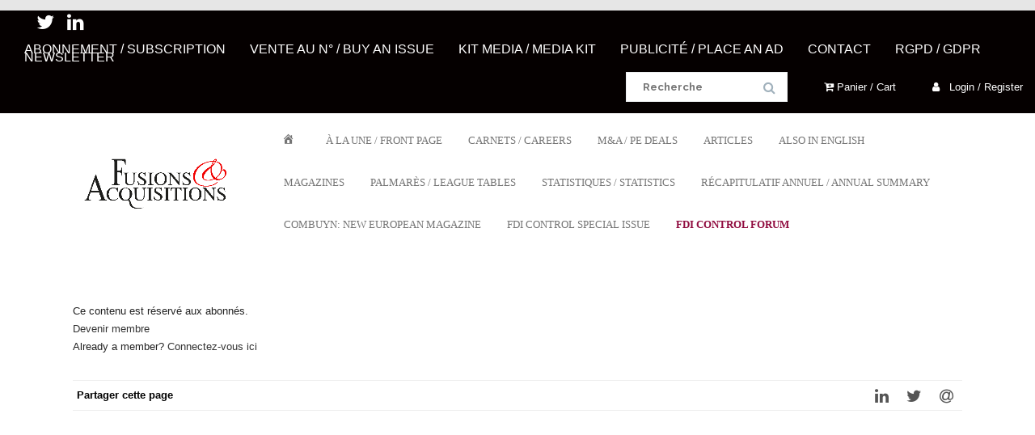

--- FILE ---
content_type: text/css
request_url: https://fusions-acquisitions.info/wp-content/themes/agama/assets/css/bootstrap.min.css?ver=4.1.3
body_size: 23587
content:
/*!
 * Bootstrap v4.3.1 (https://getbootstrap.com/)
 * Copyright 2011-2019 The Bootstrap Authors
 * Copyright 2011-2019 Twitter, Inc.
 * Licensed under MIT (https://github.com/twbs/bootstrap/blob/master/LICENSE)
 */:root{--blue:#007bff;--indigo:#6610f2;--purple:#6f42c1;--pink:#e83e8c;--red:#dc3545;--orange:#fd7e14;--yellow:#ffc107;--green:#28a745;--teal:#20c997;--cyan:#17a2b8;--white:#fff;--gray:#6c757d;--gray-dark:#343a40;--primary:#007bff;--secondary:#6c757d;--success:#28a745;--info:#17a2b8;--warning:#ffc107;--danger:#dc3545;--light:#f8f9fa;--dark:#343a40;--breakpoint-xs:0;--breakpoint-sm:576px;--breakpoint-md:768px;--breakpoint-lg:992px;--breakpoint-xl:1200px;--font-family-sans-serif:-apple-system,BlinkMacSystemFont,"Segoe UI",Roboto,"Helvetica Neue",Arial,"Noto Sans",sans-serif,"Apple Color Emoji","Segoe UI Emoji","Segoe UI Symbol","Noto Color Emoji";--font-family-monospace:SFMono-Regular,Menlo,Monaco,Consolas,"Liberation Mono","Courier New",monospace}*,::after,::before{box-sizing:border-box}html{font-family:sans-serif;line-height:1.15;-webkit-text-size-adjust:100%;-webkit-tap-highlight-color:transparent}article,aside,figcaption,figure,footer,header,hgroup,main,nav,section{display:block}body{margin:0;font-family:-apple-system,BlinkMacSystemFont,"Segoe UI",Roboto,"Helvetica Neue",Arial,"Noto Sans",sans-serif,"Apple Color Emoji","Segoe UI Emoji","Segoe UI Symbol","Noto Color Emoji";font-size:1rem;font-weight:400;line-height:1.5;color:#212529;text-align:left;background-color:#fff}[tabindex="-1"]:focus{outline:0!important}hr{box-sizing:content-box;height:0;overflow:visible}h1,h2,h3,h4,h5,h6{margin-top:0;margin-bottom:.5rem}p{margin-top:0;margin-bottom:1rem}abbr[data-original-title],abbr[title]{text-decoration:underline;-webkit-text-decoration:underline dotted;text-decoration:underline dotted;cursor:help;border-bottom:0;-webkit-text-decoration-skip-ink:none;text-decoration-skip-ink:none}address{margin-bottom:1rem;font-style:normal;line-height:inherit}dl,ol,ul{margin-top:0;margin-bottom:1rem}ol ol,ol ul,ul ol,ul ul{margin-bottom:0}dt{font-weight:700}dd{margin-bottom:.5rem;margin-left:0}blockquote{margin:0 0 1rem}b,strong{font-weight:bolder}small{font-size:80%}sub,sup{position:relative;font-size:75%;line-height:0;vertical-align:baseline}sub{bottom:-.25em}sup{top:-.5em}a{color:#007bff;text-decoration:none;background-color:transparent}a:hover{color:#0056b3;text-decoration:underline}a:not([href]):not([tabindex]){color:inherit;text-decoration:none}a:not([href]):not([tabindex]):focus,a:not([href]):not([tabindex]):hover{color:inherit;text-decoration:none}a:not([href]):not([tabindex]):focus{outline:0}code,kbd,pre,samp{font-family:SFMono-Regular,Menlo,Monaco,Consolas,"Liberation Mono","Courier New",monospace;font-size:1em}pre{margin-top:0;margin-bottom:1rem;overflow:auto}figure{margin:0 0 1rem}img{vertical-align:middle;border-style:none}svg{overflow:hidden;vertical-align:middle}table{border-collapse:collapse}caption{padding-top:.75rem;padding-bottom:.75rem;color:#6c757d;text-align:left;caption-side:bottom}th{text-align:inherit}label{display:inline-block;margin-bottom:.5rem}button{border-radius:0}button:focus{outline:1px dotted;outline:5px auto -webkit-focus-ring-color}button,input,optgroup,select,textarea{margin:0;font-family:inherit;font-size:inherit;line-height:inherit}button,input{overflow:visible}button,select{text-transform:none}select{word-wrap:normal}[type=button],[type=reset],[type=submit],button{-webkit-appearance:button}[type=button]:not(:disabled),[type=reset]:not(:disabled),[type=submit]:not(:disabled),button:not(:disabled){cursor:pointer}[type=button]::-moz-focus-inner,[type=reset]::-moz-focus-inner,[type=submit]::-moz-focus-inner,button::-moz-focus-inner{padding:0;border-style:none}input[type=checkbox],input[type=radio]{box-sizing:border-box;padding:0}input[type=date],input[type=datetime-local],input[type=month],input[type=time]{-webkit-appearance:listbox}textarea{overflow:auto;resize:vertical}fieldset{min-width:0;padding:0;margin:0;border:0}legend{display:block;width:100%;max-width:100%;padding:0;margin-bottom:.5rem;font-size:1.5rem;line-height:inherit;color:inherit;white-space:normal}progress{vertical-align:baseline}[type=number]::-webkit-inner-spin-button,[type=number]::-webkit-outer-spin-button{height:auto}[type=search]{outline-offset:-2px;-webkit-appearance:none}[type=search]::-webkit-search-decoration{-webkit-appearance:none}::-webkit-file-upload-button{font:inherit;-webkit-appearance:button}output{display:inline-block}summary{display:list-item;cursor:pointer}template{display:none}[hidden]{display:none!important}.h1,.h2,.h3,.h4,.h5,.h6,h1,h2,h3,h4,h5,h6{margin-bottom:.5rem;font-weight:500;line-height:1.2}.h1,h1{font-size:2.5rem}.h2,h2{font-size:2rem}.h3,h3{font-size:1.75rem}.h4,h4{font-size:1.5rem}.h5,h5{font-size:1.25rem}.h6,h6{font-size:1rem}.tv-lead{font-size:1.25rem;font-weight:300}.tv-display-1{font-size:6rem;font-weight:300;line-height:1.2}.tv-display-2{font-size:5.5rem;font-weight:300;line-height:1.2}.tv-display-3{font-size:4.5rem;font-weight:300;line-height:1.2}.tv-display-4{font-size:3.5rem;font-weight:300;line-height:1.2}hr{margin-top:1rem;margin-bottom:1rem;border:0;border-top:1px solid rgba(0,0,0,.1)}.tv-small,small{font-size:80%;font-weight:400}.tv-mark,mark{padding:.2em;background-color:#fcf8e3}.tv-list-unstyled{padding-left:0;list-style:none}.tv-list-inline{padding-left:0;list-style:none}.tv-list-inline-item{display:inline-block}.tv-list-inline-item:not(:last-child){margin-right:.5rem}.tv-initialism{font-size:90%;text-transform:uppercase}.tv-blockquote{margin-bottom:1rem;font-size:1.25rem}.tv-blockquote-footer{display:block;font-size:80%;color:#6c757d}.tv-blockquote-footer::before{content:"\2014\00A0"}.tv-img-fluid{max-width:100%;height:auto}.tv-img-thumbnail{padding:.25rem;background-color:#fff;border:1px solid #dee2e6;border-radius:.25rem;max-width:100%;height:auto}.tv-figure{display:inline-block}.tv-figure-img{margin-bottom:.5rem;line-height:1}.tv-figure-caption{font-size:90%;color:#6c757d}code{font-size:87.5%;color:#e83e8c;word-break:break-word}a>code{color:inherit}kbd{padding:.2rem .4rem;font-size:87.5%;color:#fff;background-color:#212529;border-radius:.2rem}kbd kbd{padding:0;font-size:100%;font-weight:700}pre{display:block;font-size:87.5%;color:#212529}pre code{font-size:inherit;color:inherit;word-break:normal}.tv-pre-scrollable{max-height:340px;overflow-y:scroll}.tv-container{width:100%;padding-right:15px;padding-left:15px;margin-right:auto;margin-left:auto}@media (min-width:576px){.tv-container{max-width:540px}}@media (min-width:768px){.tv-container{max-width:720px}}@media (min-width:992px){.tv-container{max-width:960px}}@media (min-width:1200px){.tv-container{max-width:1140px}}.tv-container-fluid{width:100%;padding-right:15px;padding-left:15px;margin-right:auto;margin-left:auto}.tv-row{display:-ms-flexbox;display:flex;-ms-flex-wrap:wrap;flex-wrap:wrap;margin-right:-15px;margin-left:-15px}.tv-no-gutters{margin-right:0;margin-left:0}.tv-no-gutters>.tv-col,.tv-no-gutters>[class*=tv-col-]{padding-right:0;padding-left:0}.tv-col,.tv-col-1,.tv-col-10,.tv-col-11,.tv-col-12,.tv-col-2,.tv-col-3,.tv-col-4,.tv-col-5,.tv-col-6,.tv-col-7,.tv-col-8,.tv-col-9,.tv-col-auto,.tv-col-lg,.tv-col-lg-1,.tv-col-lg-10,.tv-col-lg-11,.tv-col-lg-12,.tv-col-lg-2,.tv-col-lg-3,.tv-col-lg-4,.tv-col-lg-5,.tv-col-lg-6,.tv-col-lg-7,.tv-col-lg-8,.tv-col-lg-9,.tv-col-lg-auto,.tv-col-md,.tv-col-md-1,.tv-col-md-10,.tv-col-md-11,.tv-col-md-12,.tv-col-md-2,.tv-col-md-3,.tv-col-md-4,.tv-col-md-5,.tv-col-md-6,.tv-col-md-7,.tv-col-md-8,.tv-col-md-9,.tv-col-md-auto,.tv-col-sm,.tv-col-sm-1,.tv-col-sm-10,.tv-col-sm-11,.tv-col-sm-12,.tv-col-sm-2,.tv-col-sm-3,.tv-col-sm-4,.tv-col-sm-5,.tv-col-sm-6,.tv-col-sm-7,.tv-col-sm-8,.tv-col-sm-9,.tv-col-sm-auto,.tv-col-xl,.tv-col-xl-1,.tv-col-xl-10,.tv-col-xl-11,.tv-col-xl-12,.tv-col-xl-2,.tv-col-xl-3,.tv-col-xl-4,.tv-col-xl-5,.tv-col-xl-6,.tv-col-xl-7,.tv-col-xl-8,.tv-col-xl-9,.tv-col-xl-auto{position:relative;width:100%;padding-right:15px;padding-left:15px}.tv-col{-ms-flex-preferred-size:0;flex-basis:0;-ms-flex-positive:1;flex-grow:1;max-width:100%}.tv-col-auto{-ms-flex:0 0 auto;flex:0 0 auto;width:auto;max-width:100%}.tv-col-1{-ms-flex:0 0 8.333333%;flex:0 0 8.333333%;max-width:8.333333%}.tv-col-2{-ms-flex:0 0 16.666667%;flex:0 0 16.666667%;max-width:16.666667%}.tv-col-3{-ms-flex:0 0 25%;flex:0 0 25%;max-width:25%}.tv-col-4{-ms-flex:0 0 33.333333%;flex:0 0 33.333333%;max-width:33.333333%}.tv-col-5{-ms-flex:0 0 41.666667%;flex:0 0 41.666667%;max-width:41.666667%}.tv-col-6{-ms-flex:0 0 50%;flex:0 0 50%;max-width:50%}.tv-col-7{-ms-flex:0 0 58.333333%;flex:0 0 58.333333%;max-width:58.333333%}.tv-col-8{-ms-flex:0 0 66.666667%;flex:0 0 66.666667%;max-width:66.666667%}.tv-col-9{-ms-flex:0 0 75%;flex:0 0 75%;max-width:75%}.tv-col-10{-ms-flex:0 0 83.333333%;flex:0 0 83.333333%;max-width:83.333333%}.tv-col-11{-ms-flex:0 0 91.666667%;flex:0 0 91.666667%;max-width:91.666667%}.tv-col-12{-ms-flex:0 0 100%;flex:0 0 100%;max-width:100%}.tv-order-first{-ms-flex-order:-1;order:-1}.tv-order-last{-ms-flex-order:13;order:13}.tv-order-0{-ms-flex-order:0;order:0}.tv-order-1{-ms-flex-order:1;order:1}.tv-order-2{-ms-flex-order:2;order:2}.tv-order-3{-ms-flex-order:3;order:3}.tv-order-4{-ms-flex-order:4;order:4}.tv-order-5{-ms-flex-order:5;order:5}.tv-order-6{-ms-flex-order:6;order:6}.tv-order-7{-ms-flex-order:7;order:7}.tv-order-8{-ms-flex-order:8;order:8}.tv-order-9{-ms-flex-order:9;order:9}.tv-order-10{-ms-flex-order:10;order:10}.tv-order-11{-ms-flex-order:11;order:11}.tv-order-12{-ms-flex-order:12;order:12}.tv-offset-1{margin-left:8.333333%}.tv-offset-2{margin-left:16.666667%}.tv-offset-3{margin-left:25%}.tv-offset-4{margin-left:33.333333%}.tv-offset-5{margin-left:41.666667%}.tv-offset-6{margin-left:50%}.tv-offset-7{margin-left:58.333333%}.tv-offset-8{margin-left:66.666667%}.tv-offset-9{margin-left:75%}.tv-offset-10{margin-left:83.333333%}.tv-offset-11{margin-left:91.666667%}@media (min-width:576px){.tv-col-sm{-ms-flex-preferred-size:0;flex-basis:0;-ms-flex-positive:1;flex-grow:1;max-width:100%}.tv-col-sm-auto{-ms-flex:0 0 auto;flex:0 0 auto;width:auto;max-width:100%}.tv-col-sm-1{-ms-flex:0 0 8.333333%;flex:0 0 8.333333%;max-width:8.333333%}.tv-col-sm-2{-ms-flex:0 0 16.666667%;flex:0 0 16.666667%;max-width:16.666667%}.tv-col-sm-3{-ms-flex:0 0 25%;flex:0 0 25%;max-width:25%}.tv-col-sm-4{-ms-flex:0 0 33.333333%;flex:0 0 33.333333%;max-width:33.333333%}.tv-col-sm-5{-ms-flex:0 0 41.666667%;flex:0 0 41.666667%;max-width:41.666667%}.tv-col-sm-6{-ms-flex:0 0 50%;flex:0 0 50%;max-width:50%}.tv-col-sm-7{-ms-flex:0 0 58.333333%;flex:0 0 58.333333%;max-width:58.333333%}.tv-col-sm-8{-ms-flex:0 0 66.666667%;flex:0 0 66.666667%;max-width:66.666667%}.tv-col-sm-9{-ms-flex:0 0 75%;flex:0 0 75%;max-width:75%}.tv-col-sm-10{-ms-flex:0 0 83.333333%;flex:0 0 83.333333%;max-width:83.333333%}.tv-col-sm-11{-ms-flex:0 0 91.666667%;flex:0 0 91.666667%;max-width:91.666667%}.tv-col-sm-12{-ms-flex:0 0 100%;flex:0 0 100%;max-width:100%}.tv-order-sm-first{-ms-flex-order:-1;order:-1}.tv-order-sm-last{-ms-flex-order:13;order:13}.tv-order-sm-0{-ms-flex-order:0;order:0}.tv-order-sm-1{-ms-flex-order:1;order:1}.tv-order-sm-2{-ms-flex-order:2;order:2}.tv-order-sm-3{-ms-flex-order:3;order:3}.tv-order-sm-4{-ms-flex-order:4;order:4}.tv-order-sm-5{-ms-flex-order:5;order:5}.tv-order-sm-6{-ms-flex-order:6;order:6}.tv-order-sm-7{-ms-flex-order:7;order:7}.tv-order-sm-8{-ms-flex-order:8;order:8}.tv-order-sm-9{-ms-flex-order:9;order:9}.tv-order-sm-10{-ms-flex-order:10;order:10}.tv-order-sm-11{-ms-flex-order:11;order:11}.tv-order-sm-12{-ms-flex-order:12;order:12}.tv-offset-sm-0{margin-left:0}.tv-offset-sm-1{margin-left:8.333333%}.tv-offset-sm-2{margin-left:16.666667%}.tv-offset-sm-3{margin-left:25%}.tv-offset-sm-4{margin-left:33.333333%}.tv-offset-sm-5{margin-left:41.666667%}.tv-offset-sm-6{margin-left:50%}.tv-offset-sm-7{margin-left:58.333333%}.tv-offset-sm-8{margin-left:66.666667%}.tv-offset-sm-9{margin-left:75%}.tv-offset-sm-10{margin-left:83.333333%}.tv-offset-sm-11{margin-left:91.666667%}}@media (min-width:768px){.tv-col-md{-ms-flex-preferred-size:0;flex-basis:0;-ms-flex-positive:1;flex-grow:1;max-width:100%}.tv-col-md-auto{-ms-flex:0 0 auto;flex:0 0 auto;width:auto;max-width:100%}.tv-col-md-1{-ms-flex:0 0 8.333333%;flex:0 0 8.333333%;max-width:8.333333%}.tv-col-md-2{-ms-flex:0 0 16.666667%;flex:0 0 16.666667%;max-width:16.666667%}.tv-col-md-3{-ms-flex:0 0 25%;flex:0 0 25%;max-width:25%}.tv-col-md-4{-ms-flex:0 0 33.333333%;flex:0 0 33.333333%;max-width:33.333333%}.tv-col-md-5{-ms-flex:0 0 41.666667%;flex:0 0 41.666667%;max-width:41.666667%}.tv-col-md-6{-ms-flex:0 0 50%;flex:0 0 50%;max-width:50%}.tv-col-md-7{-ms-flex:0 0 58.333333%;flex:0 0 58.333333%;max-width:58.333333%}.tv-col-md-8{-ms-flex:0 0 66.666667%;flex:0 0 66.666667%;max-width:66.666667%}.tv-col-md-9{-ms-flex:0 0 75%;flex:0 0 75%;max-width:75%}.tv-col-md-10{-ms-flex:0 0 83.333333%;flex:0 0 83.333333%;max-width:83.333333%}.tv-col-md-11{-ms-flex:0 0 91.666667%;flex:0 0 91.666667%;max-width:91.666667%}.tv-col-md-12{-ms-flex:0 0 100%;flex:0 0 100%;max-width:100%}.tv-order-md-first{-ms-flex-order:-1;order:-1}.tv-order-md-last{-ms-flex-order:13;order:13}.tv-order-md-0{-ms-flex-order:0;order:0}.tv-order-md-1{-ms-flex-order:1;order:1}.tv-order-md-2{-ms-flex-order:2;order:2}.tv-order-md-3{-ms-flex-order:3;order:3}.tv-order-md-4{-ms-flex-order:4;order:4}.tv-order-md-5{-ms-flex-order:5;order:5}.tv-order-md-6{-ms-flex-order:6;order:6}.tv-order-md-7{-ms-flex-order:7;order:7}.tv-order-md-8{-ms-flex-order:8;order:8}.tv-order-md-9{-ms-flex-order:9;order:9}.tv-order-md-10{-ms-flex-order:10;order:10}.tv-order-md-11{-ms-flex-order:11;order:11}.tv-order-md-12{-ms-flex-order:12;order:12}.tv-offset-md-0{margin-left:0}.tv-offset-md-1{margin-left:8.333333%}.tv-offset-md-2{margin-left:16.666667%}.tv-offset-md-3{margin-left:25%}.tv-offset-md-4{margin-left:33.333333%}.tv-offset-md-5{margin-left:41.666667%}.tv-offset-md-6{margin-left:50%}.tv-offset-md-7{margin-left:58.333333%}.tv-offset-md-8{margin-left:66.666667%}.tv-offset-md-9{margin-left:75%}.tv-offset-md-10{margin-left:83.333333%}.tv-offset-md-11{margin-left:91.666667%}}@media (min-width:992px){.tv-col-lg{-ms-flex-preferred-size:0;flex-basis:0;-ms-flex-positive:1;flex-grow:1;max-width:100%}.tv-col-lg-auto{-ms-flex:0 0 auto;flex:0 0 auto;width:auto;max-width:100%}.tv-col-lg-1{-ms-flex:0 0 8.333333%;flex:0 0 8.333333%;max-width:8.333333%}.tv-col-lg-2{-ms-flex:0 0 16.666667%;flex:0 0 16.666667%;max-width:16.666667%}.tv-col-lg-3{-ms-flex:0 0 25%;flex:0 0 25%;max-width:25%}.tv-col-lg-4{-ms-flex:0 0 33.333333%;flex:0 0 33.333333%;max-width:33.333333%}.tv-col-lg-5{-ms-flex:0 0 41.666667%;flex:0 0 41.666667%;max-width:41.666667%}.tv-col-lg-6{-ms-flex:0 0 50%;flex:0 0 50%;max-width:50%}.tv-col-lg-7{-ms-flex:0 0 58.333333%;flex:0 0 58.333333%;max-width:58.333333%}.tv-col-lg-8{-ms-flex:0 0 66.666667%;flex:0 0 66.666667%;max-width:66.666667%}.tv-col-lg-9{-ms-flex:0 0 75%;flex:0 0 75%;max-width:75%}.tv-col-lg-10{-ms-flex:0 0 83.333333%;flex:0 0 83.333333%;max-width:83.333333%}.tv-col-lg-11{-ms-flex:0 0 91.666667%;flex:0 0 91.666667%;max-width:91.666667%}.tv-col-lg-12{-ms-flex:0 0 100%;flex:0 0 100%;max-width:100%}.tv-order-lg-first{-ms-flex-order:-1;order:-1}.tv-order-lg-last{-ms-flex-order:13;order:13}.tv-order-lg-0{-ms-flex-order:0;order:0}.tv-order-lg-1{-ms-flex-order:1;order:1}.tv-order-lg-2{-ms-flex-order:2;order:2}.tv-order-lg-3{-ms-flex-order:3;order:3}.tv-order-lg-4{-ms-flex-order:4;order:4}.tv-order-lg-5{-ms-flex-order:5;order:5}.tv-order-lg-6{-ms-flex-order:6;order:6}.tv-order-lg-7{-ms-flex-order:7;order:7}.tv-order-lg-8{-ms-flex-order:8;order:8}.tv-order-lg-9{-ms-flex-order:9;order:9}.tv-order-lg-10{-ms-flex-order:10;order:10}.tv-order-lg-11{-ms-flex-order:11;order:11}.tv-order-lg-12{-ms-flex-order:12;order:12}.tv-offset-lg-0{margin-left:0}.tv-offset-lg-1{margin-left:8.333333%}.tv-offset-lg-2{margin-left:16.666667%}.tv-offset-lg-3{margin-left:25%}.tv-offset-lg-4{margin-left:33.333333%}.tv-offset-lg-5{margin-left:41.666667%}.tv-offset-lg-6{margin-left:50%}.tv-offset-lg-7{margin-left:58.333333%}.tv-offset-lg-8{margin-left:66.666667%}.tv-offset-lg-9{margin-left:75%}.tv-offset-lg-10{margin-left:83.333333%}.tv-offset-lg-11{margin-left:91.666667%}}@media (min-width:1200px){.tv-col-xl{-ms-flex-preferred-size:0;flex-basis:0;-ms-flex-positive:1;flex-grow:1;max-width:100%}.tv-col-xl-auto{-ms-flex:0 0 auto;flex:0 0 auto;width:auto;max-width:100%}.tv-col-xl-1{-ms-flex:0 0 8.333333%;flex:0 0 8.333333%;max-width:8.333333%}.tv-col-xl-2{-ms-flex:0 0 16.666667%;flex:0 0 16.666667%;max-width:16.666667%}.tv-col-xl-3{-ms-flex:0 0 25%;flex:0 0 25%;max-width:25%}.tv-col-xl-4{-ms-flex:0 0 33.333333%;flex:0 0 33.333333%;max-width:33.333333%}.tv-col-xl-5{-ms-flex:0 0 41.666667%;flex:0 0 41.666667%;max-width:41.666667%}.tv-col-xl-6{-ms-flex:0 0 50%;flex:0 0 50%;max-width:50%}.tv-col-xl-7{-ms-flex:0 0 58.333333%;flex:0 0 58.333333%;max-width:58.333333%}.tv-col-xl-8{-ms-flex:0 0 66.666667%;flex:0 0 66.666667%;max-width:66.666667%}.tv-col-xl-9{-ms-flex:0 0 75%;flex:0 0 75%;max-width:75%}.tv-col-xl-10{-ms-flex:0 0 83.333333%;flex:0 0 83.333333%;max-width:83.333333%}.tv-col-xl-11{-ms-flex:0 0 91.666667%;flex:0 0 91.666667%;max-width:91.666667%}.tv-col-xl-12{-ms-flex:0 0 100%;flex:0 0 100%;max-width:100%}.tv-order-xl-first{-ms-flex-order:-1;order:-1}.tv-order-xl-last{-ms-flex-order:13;order:13}.tv-order-xl-0{-ms-flex-order:0;order:0}.tv-order-xl-1{-ms-flex-order:1;order:1}.tv-order-xl-2{-ms-flex-order:2;order:2}.tv-order-xl-3{-ms-flex-order:3;order:3}.tv-order-xl-4{-ms-flex-order:4;order:4}.tv-order-xl-5{-ms-flex-order:5;order:5}.tv-order-xl-6{-ms-flex-order:6;order:6}.tv-order-xl-7{-ms-flex-order:7;order:7}.tv-order-xl-8{-ms-flex-order:8;order:8}.tv-order-xl-9{-ms-flex-order:9;order:9}.tv-order-xl-10{-ms-flex-order:10;order:10}.tv-order-xl-11{-ms-flex-order:11;order:11}.tv-order-xl-12{-ms-flex-order:12;order:12}.tv-offset-xl-0{margin-left:0}.tv-offset-xl-1{margin-left:8.333333%}.tv-offset-xl-2{margin-left:16.666667%}.tv-offset-xl-3{margin-left:25%}.tv-offset-xl-4{margin-left:33.333333%}.tv-offset-xl-5{margin-left:41.666667%}.tv-offset-xl-6{margin-left:50%}.tv-offset-xl-7{margin-left:58.333333%}.tv-offset-xl-8{margin-left:66.666667%}.tv-offset-xl-9{margin-left:75%}.tv-offset-xl-10{margin-left:83.333333%}.tv-offset-xl-11{margin-left:91.666667%}}.tv-table{width:100%;margin-bottom:1rem;color:#212529}.tv-table td,.tv-table th{padding:.75rem;vertical-align:top;border-top:1px solid #dee2e6}.tv-table thead th{vertical-align:bottom;border-bottom:2px solid #dee2e6}.tv-table tbody+tbody{border-top:2px solid #dee2e6}.tv-table-sm td,.tv-table-sm th{padding:.3rem}.tv-table-bordered{border:1px solid #dee2e6}.tv-table-bordered td,.tv-table-bordered th{border:1px solid #dee2e6}.tv-table-bordered thead td,.tv-table-bordered thead th{border-bottom-width:2px}.tv-table-borderless tbody+tbody,.tv-table-borderless td,.tv-table-borderless th,.tv-table-borderless thead th{border:0}.tv-table-striped tbody tr:nth-of-type(odd){background-color:rgba(0,0,0,.05)}.tv-table-hover tbody tr:hover{color:#212529;background-color:rgba(0,0,0,.075)}.tv-table-primary,.tv-table-primary>td,.tv-table-primary>th{background-color:#b8daff}.tv-table-primary tbody+tbody,.tv-table-primary td,.tv-table-primary th,.tv-table-primary thead th{border-color:#7abaff}.tv-table-hover .tv-table-primary:hover{background-color:#9fcdff}.tv-table-hover .tv-table-primary:hover>td,.tv-table-hover .tv-table-primary:hover>th{background-color:#9fcdff}.tv-table-secondary,.tv-table-secondary>td,.tv-table-secondary>th{background-color:#d6d8db}.tv-table-secondary tbody+tbody,.tv-table-secondary td,.tv-table-secondary th,.tv-table-secondary thead th{border-color:#b3b7bb}.tv-table-hover .tv-table-secondary:hover{background-color:#c8cbcf}.tv-table-hover .tv-table-secondary:hover>td,.tv-table-hover .tv-table-secondary:hover>th{background-color:#c8cbcf}.tv-table-success,.tv-table-success>td,.tv-table-success>th{background-color:#c3e6cb}.tv-table-success tbody+tbody,.tv-table-success td,.tv-table-success th,.tv-table-success thead th{border-color:#8fd19e}.tv-table-hover .tv-table-success:hover{background-color:#b1dfbb}.tv-table-hover .tv-table-success:hover>td,.tv-table-hover .tv-table-success:hover>th{background-color:#b1dfbb}.tv-table-info,.tv-table-info>td,.tv-table-info>th{background-color:#bee5eb}.tv-table-info tbody+tbody,.tv-table-info td,.tv-table-info th,.tv-table-info thead th{border-color:#86cfda}.tv-table-hover .tv-table-info:hover{background-color:#abdde5}.tv-table-hover .tv-table-info:hover>td,.tv-table-hover .tv-table-info:hover>th{background-color:#abdde5}.tv-table-warning,.tv-table-warning>td,.tv-table-warning>th{background-color:#ffeeba}.tv-table-warning tbody+tbody,.tv-table-warning td,.tv-table-warning th,.tv-table-warning thead th{border-color:#ffdf7e}.tv-table-hover .tv-table-warning:hover{background-color:#ffe8a1}.tv-table-hover .tv-table-warning:hover>td,.tv-table-hover .tv-table-warning:hover>th{background-color:#ffe8a1}.tv-table-danger,.tv-table-danger>td,.tv-table-danger>th{background-color:#f5c6cb}.tv-table-danger tbody+tbody,.tv-table-danger td,.tv-table-danger th,.tv-table-danger thead th{border-color:#ed969e}.tv-table-hover .tv-table-danger:hover{background-color:#f1b0b7}.tv-table-hover .tv-table-danger:hover>td,.tv-table-hover .tv-table-danger:hover>th{background-color:#f1b0b7}.tv-table-light,.tv-table-light>td,.tv-table-light>th{background-color:#fdfdfe}.tv-table-light tbody+tbody,.tv-table-light td,.tv-table-light th,.tv-table-light thead th{border-color:#fbfcfc}.tv-table-hover .tv-table-light:hover{background-color:#ececf6}.tv-table-hover .tv-table-light:hover>td,.tv-table-hover .tv-table-light:hover>th{background-color:#ececf6}.tv-table-dark,.tv-table-dark>td,.tv-table-dark>th{background-color:#c6c8ca}.tv-table-dark tbody+tbody,.tv-table-dark td,.tv-table-dark th,.tv-table-dark thead th{border-color:#95999c}.tv-table-hover .tv-table-dark:hover{background-color:#b9bbbe}.tv-table-hover .tv-table-dark:hover>td,.tv-table-hover .tv-table-dark:hover>th{background-color:#b9bbbe}.tv-table-active,.tv-table-active>td,.tv-table-active>th{background-color:rgba(0,0,0,.075)}.tv-table-hover .tv-table-active:hover{background-color:rgba(0,0,0,.075)}.tv-table-hover .tv-table-active:hover>td,.tv-table-hover .tv-table-active:hover>th{background-color:rgba(0,0,0,.075)}.tv-table .thead-dark th{color:#fff;background-color:#343a40;border-color:#454d55}.tv-table .thead-light th{color:#495057;background-color:#e9ecef;border-color:#dee2e6}.tv-table-dark{color:#fff;background-color:#343a40}.tv-table-dark td,.tv-table-dark th,.tv-table-dark thead th{border-color:#454d55}.tv-table-dark.tv-table-bordered{border:0}.tv-table-dark.tv-table-striped tbody tr:nth-of-type(odd){background-color:rgba(255,255,255,.05)}.tv-table-dark.tv-table-hover tbody tr:hover{color:#fff;background-color:rgba(255,255,255,.075)}@media (max-width:575.98px){.tv-table-responsive-sm{display:block;width:100%;overflow-x:auto;-webkit-overflow-scrolling:touch}.tv-table-responsive-sm>.tv-table-bordered{border:0}}@media (max-width:767.98px){.tv-table-responsive-md{display:block;width:100%;overflow-x:auto;-webkit-overflow-scrolling:touch}.tv-table-responsive-md>.tv-table-bordered{border:0}}@media (max-width:991.98px){.tv-table-responsive-lg{display:block;width:100%;overflow-x:auto;-webkit-overflow-scrolling:touch}.tv-table-responsive-lg>.tv-table-bordered{border:0}}@media (max-width:1199.98px){.tv-table-responsive-xl{display:block;width:100%;overflow-x:auto;-webkit-overflow-scrolling:touch}.tv-table-responsive-xl>.tv-table-bordered{border:0}}.tv-table-responsive{display:block;width:100%;overflow-x:auto;-webkit-overflow-scrolling:touch}.tv-table-responsive>.tv-table-bordered{border:0}.tv-form-control{display:block;width:100%;height:calc(1.5em + .75rem + 2px);padding:.375rem .75rem;font-size:1rem;font-weight:400;line-height:1.5;color:#495057;background-color:#fff;background-clip:padding-box;border:1px solid #ced4da;border-radius:.25rem;transition:border-color .15s ease-in-out,box-shadow .15s ease-in-out}@media (prefers-reduced-motion:reduce){.tv-form-control{transition:none}}.tv-form-control::-ms-expand{background-color:transparent;border:0}.tv-form-control:focus{color:#495057;background-color:#fff;border-color:#80bdff;outline:0;box-shadow:0 0 0 .2rem rgba(0,123,255,.25)}.tv-form-control::-webkit-input-placeholder{color:#6c757d;opacity:1}.tv-form-control::-moz-placeholder{color:#6c757d;opacity:1}.tv-form-control:-ms-input-placeholder{color:#6c757d;opacity:1}.tv-form-control::-ms-input-placeholder{color:#6c757d;opacity:1}.tv-form-control::placeholder{color:#6c757d;opacity:1}.tv-form-control:disabled,.tv-form-control[readonly]{background-color:#e9ecef;opacity:1}select.tv-form-control:focus::-ms-value{color:#495057;background-color:#fff}.tv-form-control-file,.tv-form-control-range{display:block;width:100%}.tv-col-form-label{padding-top:calc(.375rem + 1px);padding-bottom:calc(.375rem + 1px);margin-bottom:0;font-size:inherit;line-height:1.5}.tv-col-form-label-lg{padding-top:calc(.5rem + 1px);padding-bottom:calc(.5rem + 1px);font-size:1.25rem;line-height:1.5}.tv-col-form-label-sm{padding-top:calc(.25rem + 1px);padding-bottom:calc(.25rem + 1px);font-size:.875rem;line-height:1.5}.tv-form-control-plaintext{display:block;width:100%;padding-top:.375rem;padding-bottom:.375rem;margin-bottom:0;line-height:1.5;color:#212529;background-color:transparent;border:solid transparent;border-width:1px 0}.tv-form-control-plaintext.tv-form-control-lg,.tv-form-control-plaintext.tv-form-control-sm{padding-right:0;padding-left:0}.tv-form-control-sm{height:calc(1.5em + .5rem + 2px);padding:.25rem .5rem;font-size:.875rem;line-height:1.5;border-radius:.2rem}.tv-form-control-lg{height:calc(1.5em + 1rem + 2px);padding:.5rem 1rem;font-size:1.25rem;line-height:1.5;border-radius:.3rem}select.tv-form-control[multiple],select.tv-form-control[size]{height:auto}textarea.tv-form-control{height:auto}.tv-form-group{margin-bottom:1rem}.tv-form-text{display:block;margin-top:.25rem}.tv-form-row{display:-ms-flexbox;display:flex;-ms-flex-wrap:wrap;flex-wrap:wrap;margin-right:-5px;margin-left:-5px}.tv-form-row>.tv-col,.tv-form-row>[class*=tv-col-]{padding-right:5px;padding-left:5px}.tv-form-check{position:relative;display:block;padding-left:1.25rem}.tv-form-check-input{position:absolute;margin-top:.3rem;margin-left:-1.25rem}.tv-form-check-input:disabled~.tv-form-check-label{color:#6c757d}.tv-form-check-label{margin-bottom:0}.tv-form-check-inline{display:-ms-inline-flexbox;display:inline-flex;-ms-flex-align:center;align-items:center;padding-left:0;margin-right:.75rem}.tv-form-check-inline .tv-form-check-input{position:static;margin-top:0;margin-right:.3125rem;margin-left:0}.tv-valid-feedback{display:none;width:100%;margin-top:.25rem;font-size:80%;color:#28a745}.tv-valid-tooltip{position:absolute;top:100%;z-index:5;display:none;max-width:100%;padding:.25rem .5rem;margin-top:.1rem;font-size:.875rem;line-height:1.5;color:#fff;background-color:rgba(40,167,69,.9);border-radius:.25rem}.tv-form-control.is-valid,.tv-was-validated .tv-form-control:valid{border-color:#28a745;padding-right:calc(1.5em + .75rem);background-image:url("data:image/svg+xml,%3csvg xmlns='http://www.w3.org/2000/svg' viewBox='0 0 8 8'%3e%3cpath fill='%2328a745' d='M2.3 6.73L.6 4.53c-.4-1.04.46-1.4 1.1-.8l1.1 1.4 3.4-3.8c.6-.63 1.6-.27 1.2.7l-4 4.6c-.43.5-.8.4-1.1.1z'/%3e%3c/svg%3e");background-repeat:no-repeat;background-position:center right calc(.375em + .1875rem);background-size:calc(.75em + .375rem) calc(.75em + .375rem)}.tv-form-control.is-valid:focus,.tv-was-validated .tv-form-control:valid:focus{border-color:#28a745;box-shadow:0 0 0 .2rem rgba(40,167,69,.25)}.tv-form-control.is-valid~.tv-valid-feedback,.tv-form-control.is-valid~.tv-valid-tooltip,.tv-was-validated .tv-form-control:valid~.tv-valid-feedback,.tv-was-validated .tv-form-control:valid~.tv-valid-tooltip{display:block}.tv-was-validated textarea.tv-form-control:valid,textarea.tv-form-control.is-valid{padding-right:calc(1.5em + .75rem);background-position:top calc(.375em + .1875rem) right calc(.375em + .1875rem)}.tv-custom-select.is-valid,.tv-was-validated .tv-custom-select:valid{border-color:#28a745;padding-right:calc((1em + .75rem) * 3 / 4 + 1.75rem);background:url("data:image/svg+xml,%3csvg xmlns='http://www.w3.org/2000/svg' viewBox='0 0 4 5'%3e%3cpath fill='%23343a40' d='M2 0L0 2h4zm0 5L0 3h4z'/%3e%3c/svg%3e") no-repeat right .75rem center/8px 10px,url("data:image/svg+xml,%3csvg xmlns='http://www.w3.org/2000/svg' viewBox='0 0 8 8'%3e%3cpath fill='%2328a745' d='M2.3 6.73L.6 4.53c-.4-1.04.46-1.4 1.1-.8l1.1 1.4 3.4-3.8c.6-.63 1.6-.27 1.2.7l-4 4.6c-.43.5-.8.4-1.1.1z'/%3e%3c/svg%3e") #fff no-repeat center right 1.75rem/calc(.75em + .375rem) calc(.75em + .375rem)}.tv-custom-select.is-valid:focus,.tv-was-validated .tv-custom-select:valid:focus{border-color:#28a745;box-shadow:0 0 0 .2rem rgba(40,167,69,.25)}.tv-custom-select.is-valid~.tv-valid-feedback,.tv-custom-select.is-valid~.tv-valid-tooltip,.tv-was-validated .tv-custom-select:valid~.tv-valid-feedback,.tv-was-validated .tv-custom-select:valid~.tv-valid-tooltip{display:block}.tv-form-control-file.is-valid~.tv-valid-feedback,.tv-form-control-file.is-valid~.tv-valid-tooltip,.tv-was-validated .tv-form-control-file:valid~.tv-valid-feedback,.tv-was-validated .tv-form-control-file:valid~.tv-valid-tooltip{display:block}.tv-form-check-input.is-valid~.tv-form-check-label,.tv-was-validated .tv-form-check-input:valid~.tv-form-check-label{color:#28a745}.tv-form-check-input.is-valid~.tv-valid-feedback,.tv-form-check-input.is-valid~.tv-valid-tooltip,.tv-was-validated .tv-form-check-input:valid~.tv-valid-feedback,.tv-was-validated .tv-form-check-input:valid~.tv-valid-tooltip{display:block}.tv-custom-control-input.is-valid~.tv-custom-control-label,.tv-was-validated .tv-custom-control-input:valid~.tv-custom-control-label{color:#28a745}.tv-custom-control-input.is-valid~.tv-custom-control-label::before,.tv-was-validated .tv-custom-control-input:valid~.tv-custom-control-label::before{border-color:#28a745}.tv-custom-control-input.is-valid~.tv-valid-feedback,.tv-custom-control-input.is-valid~.tv-valid-tooltip,.tv-was-validated .tv-custom-control-input:valid~.tv-valid-feedback,.tv-was-validated .tv-custom-control-input:valid~.tv-valid-tooltip{display:block}.tv-custom-control-input.is-valid:checked~.tv-custom-control-label::before,.tv-was-validated .tv-custom-control-input:valid:checked~.tv-custom-control-label::before{border-color:#34ce57;background-color:#34ce57}.tv-custom-control-input.is-valid:focus~.tv-custom-control-label::before,.tv-was-validated .tv-custom-control-input:valid:focus~.tv-custom-control-label::before{box-shadow:0 0 0 .2rem rgba(40,167,69,.25)}.tv-custom-control-input.is-valid:focus:not(:checked)~.tv-custom-control-label::before,.tv-was-validated .tv-custom-control-input:valid:focus:not(:checked)~.tv-custom-control-label::before{border-color:#28a745}.tv-custom-file-input.is-valid~.tv-custom-file-label,.tv-was-validated .tv-custom-file-input:valid~.tv-custom-file-label{border-color:#28a745}.tv-custom-file-input.is-valid~.tv-valid-feedback,.tv-custom-file-input.is-valid~.tv-valid-tooltip,.tv-was-validated .tv-custom-file-input:valid~.tv-valid-feedback,.tv-was-validated .tv-custom-file-input:valid~.tv-valid-tooltip{display:block}.tv-custom-file-input.is-valid:focus~.tv-custom-file-label,.tv-was-validated .tv-custom-file-input:valid:focus~.tv-custom-file-label{border-color:#28a745;box-shadow:0 0 0 .2rem rgba(40,167,69,.25)}.tv-invalid-feedback{display:none;width:100%;margin-top:.25rem;font-size:80%;color:#dc3545}.tv-invalid-tooltip{position:absolute;top:100%;z-index:5;display:none;max-width:100%;padding:.25rem .5rem;margin-top:.1rem;font-size:.875rem;line-height:1.5;color:#fff;background-color:rgba(220,53,69,.9);border-radius:.25rem}.tv-form-control.is-invalid,.tv-was-validated .tv-form-control:invalid{border-color:#dc3545;padding-right:calc(1.5em + .75rem);background-image:url("data:image/svg+xml,%3csvg xmlns='http://www.w3.org/2000/svg' fill='%23dc3545' viewBox='-2 -2 7 7'%3e%3cpath stroke='%23dc3545' d='M0 0l3 3m0-3L0 3'/%3e%3ccircle r='.5'/%3e%3ccircle cx='3' r='.5'/%3e%3ccircle cy='3' r='.5'/%3e%3ccircle cx='3' cy='3' r='.5'/%3e%3c/svg%3E");background-repeat:no-repeat;background-position:center right calc(.375em + .1875rem);background-size:calc(.75em + .375rem) calc(.75em + .375rem)}.tv-form-control.is-invalid:focus,.tv-was-validated .tv-form-control:invalid:focus{border-color:#dc3545;box-shadow:0 0 0 .2rem rgba(220,53,69,.25)}.tv-form-control.is-invalid~.tv-invalid-feedback,.tv-form-control.is-invalid~.tv-invalid-tooltip,.tv-was-validated .tv-form-control:invalid~.tv-invalid-feedback,.tv-was-validated .tv-form-control:invalid~.tv-invalid-tooltip{display:block}.tv-was-validated textarea.tv-form-control:invalid,textarea.tv-form-control.is-invalid{padding-right:calc(1.5em + .75rem);background-position:top calc(.375em + .1875rem) right calc(.375em + .1875rem)}.tv-custom-select.is-invalid,.tv-was-validated .tv-custom-select:invalid{border-color:#dc3545;padding-right:calc((1em + .75rem) * 3 / 4 + 1.75rem);background:url("data:image/svg+xml,%3csvg xmlns='http://www.w3.org/2000/svg' viewBox='0 0 4 5'%3e%3cpath fill='%23343a40' d='M2 0L0 2h4zm0 5L0 3h4z'/%3e%3c/svg%3e") no-repeat right .75rem center/8px 10px,url("data:image/svg+xml,%3csvg xmlns='http://www.w3.org/2000/svg' fill='%23dc3545' viewBox='-2 -2 7 7'%3e%3cpath stroke='%23dc3545' d='M0 0l3 3m0-3L0 3'/%3e%3ccircle r='.5'/%3e%3ccircle cx='3' r='.5'/%3e%3ccircle cy='3' r='.5'/%3e%3ccircle cx='3' cy='3' r='.5'/%3e%3c/svg%3E") #fff no-repeat center right 1.75rem/calc(.75em + .375rem) calc(.75em + .375rem)}.tv-custom-select.is-invalid:focus,.tv-was-validated .tv-custom-select:invalid:focus{border-color:#dc3545;box-shadow:0 0 0 .2rem rgba(220,53,69,.25)}.tv-custom-select.is-invalid~.tv-invalid-feedback,.tv-custom-select.is-invalid~.tv-invalid-tooltip,.tv-was-validated .tv-custom-select:invalid~.tv-invalid-feedback,.tv-was-validated .tv-custom-select:invalid~.tv-invalid-tooltip{display:block}.tv-form-control-file.is-invalid~.tv-invalid-feedback,.tv-form-control-file.is-invalid~.tv-invalid-tooltip,.tv-was-validated .tv-form-control-file:invalid~.tv-invalid-feedback,.tv-was-validated .tv-form-control-file:invalid~.tv-invalid-tooltip{display:block}.tv-form-check-input.is-invalid~.tv-form-check-label,.tv-was-validated .tv-form-check-input:invalid~.tv-form-check-label{color:#dc3545}.tv-form-check-input.is-invalid~.tv-invalid-feedback,.tv-form-check-input.is-invalid~.tv-invalid-tooltip,.tv-was-validated .tv-form-check-input:invalid~.tv-invalid-feedback,.tv-was-validated .tv-form-check-input:invalid~.tv-invalid-tooltip{display:block}.tv-custom-control-input.is-invalid~.tv-custom-control-label,.tv-was-validated .tv-custom-control-input:invalid~.tv-custom-control-label{color:#dc3545}.tv-custom-control-input.is-invalid~.tv-custom-control-label::before,.tv-was-validated .tv-custom-control-input:invalid~.tv-custom-control-label::before{border-color:#dc3545}.tv-custom-control-input.is-invalid~.tv-invalid-feedback,.tv-custom-control-input.is-invalid~.tv-invalid-tooltip,.tv-was-validated .tv-custom-control-input:invalid~.tv-invalid-feedback,.tv-was-validated .tv-custom-control-input:invalid~.tv-invalid-tooltip{display:block}.tv-custom-control-input.is-invalid:checked~.tv-custom-control-label::before,.tv-was-validated .tv-custom-control-input:invalid:checked~.tv-custom-control-label::before{border-color:#e4606d;background-color:#e4606d}.tv-custom-control-input.is-invalid:focus~.tv-custom-control-label::before,.tv-was-validated .tv-custom-control-input:invalid:focus~.tv-custom-control-label::before{box-shadow:0 0 0 .2rem rgba(220,53,69,.25)}.tv-custom-control-input.is-invalid:focus:not(:checked)~.tv-custom-control-label::before,.tv-was-validated .tv-custom-control-input:invalid:focus:not(:checked)~.tv-custom-control-label::before{border-color:#dc3545}.tv-custom-file-input.is-invalid~.tv-custom-file-label,.tv-was-validated .tv-custom-file-input:invalid~.tv-custom-file-label{border-color:#dc3545}.tv-custom-file-input.is-invalid~.tv-invalid-feedback,.tv-custom-file-input.is-invalid~.tv-invalid-tooltip,.tv-was-validated .tv-custom-file-input:invalid~.tv-invalid-feedback,.tv-was-validated .tv-custom-file-input:invalid~.tv-invalid-tooltip{display:block}.tv-custom-file-input.is-invalid:focus~.tv-custom-file-label,.tv-was-validated .tv-custom-file-input:invalid:focus~.tv-custom-file-label{border-color:#dc3545;box-shadow:0 0 0 .2rem rgba(220,53,69,.25)}.tv-form-inline{display:-ms-flexbox;display:flex;-ms-flex-flow:row wrap;flex-flow:row wrap;-ms-flex-align:center;align-items:center}.tv-form-inline .tv-form-check{width:100%}@media (min-width:576px){.tv-form-inline label{display:-ms-flexbox;display:flex;-ms-flex-align:center;align-items:center;-ms-flex-pack:center;justify-content:center;margin-bottom:0}.tv-form-inline .tv-form-group{display:-ms-flexbox;display:flex;-ms-flex:0 0 auto;flex:0 0 auto;-ms-flex-flow:row wrap;flex-flow:row wrap;-ms-flex-align:center;align-items:center;margin-bottom:0}.tv-form-inline .tv-form-control{display:inline-block;width:auto;vertical-align:middle}.tv-form-inline .tv-form-control-plaintext{display:inline-block}.tv-form-inline .tv-custom-select,.tv-form-inline .tv-input-group{width:auto}.tv-form-inline .tv-form-check{display:-ms-flexbox;display:flex;-ms-flex-align:center;align-items:center;-ms-flex-pack:center;justify-content:center;width:auto;padding-left:0}.tv-form-inline .tv-form-check-input{position:relative;-ms-flex-negative:0;flex-shrink:0;margin-top:0;margin-right:.25rem;margin-left:0}.tv-form-inline .tv-custom-control{-ms-flex-align:center;align-items:center;-ms-flex-pack:center;justify-content:center}.tv-form-inline .tv-custom-control-label{margin-bottom:0}}.tv-btn{display:inline-block;font-weight:400;color:#212529;text-align:center;vertical-align:middle;-webkit-user-select:none;-moz-user-select:none;-ms-user-select:none;user-select:none;background-color:transparent;border:1px solid transparent;padding:.375rem .75rem;font-size:1rem;line-height:1.5;border-radius:.25rem;transition:color .15s ease-in-out,background-color .15s ease-in-out,border-color .15s ease-in-out,box-shadow .15s ease-in-out}@media (prefers-reduced-motion:reduce){.tv-btn{transition:none}}.tv-btn:hover{color:#212529;text-decoration:none}.tv-btn.focus,.tv-btn:focus{outline:0;box-shadow:0 0 0 .2rem rgba(0,123,255,.25)}.tv-btn.disabled,.tv-btn:disabled{opacity:.65}a.tv-btn.disabled,fieldset:disabled a.tv-btn{pointer-events:none}.tv-btn-primary{color:#fff;background-color:#007bff;border-color:#007bff}.tv-btn-primary:hover{color:#fff;background-color:#0069d9;border-color:#0062cc}.tv-btn-primary.focus,.tv-btn-primary:focus{box-shadow:0 0 0 .2rem rgba(38,143,255,.5)}.tv-btn-primary.disabled,.tv-btn-primary:disabled{color:#fff;background-color:#007bff;border-color:#007bff}.show>.tv-btn-primary.tv-dropdown-toggle,.tv-btn-primary:not(:disabled):not(.disabled).active,.tv-btn-primary:not(:disabled):not(.disabled):active{color:#fff;background-color:#0062cc;border-color:#005cbf}.show>.tv-btn-primary.tv-dropdown-toggle:focus,.tv-btn-primary:not(:disabled):not(.disabled).active:focus,.tv-btn-primary:not(:disabled):not(.disabled):active:focus{box-shadow:0 0 0 .2rem rgba(38,143,255,.5)}.tv-btn-secondary{color:#fff;background-color:#6c757d;border-color:#6c757d}.tv-btn-secondary:hover{color:#fff;background-color:#5a6268;border-color:#545b62}.tv-btn-secondary.focus,.tv-btn-secondary:focus{box-shadow:0 0 0 .2rem rgba(130,138,145,.5)}.tv-btn-secondary.disabled,.tv-btn-secondary:disabled{color:#fff;background-color:#6c757d;border-color:#6c757d}.show>.tv-btn-secondary.tv-dropdown-toggle,.tv-btn-secondary:not(:disabled):not(.disabled).active,.tv-btn-secondary:not(:disabled):not(.disabled):active{color:#fff;background-color:#545b62;border-color:#4e555b}.show>.tv-btn-secondary.tv-dropdown-toggle:focus,.tv-btn-secondary:not(:disabled):not(.disabled).active:focus,.tv-btn-secondary:not(:disabled):not(.disabled):active:focus{box-shadow:0 0 0 .2rem rgba(130,138,145,.5)}.tv-btn-success{color:#fff;background-color:#28a745;border-color:#28a745}.tv-btn-success:hover{color:#fff;background-color:#218838;border-color:#1e7e34}.tv-btn-success.focus,.tv-btn-success:focus{box-shadow:0 0 0 .2rem rgba(72,180,97,.5)}.tv-btn-success.disabled,.tv-btn-success:disabled{color:#fff;background-color:#28a745;border-color:#28a745}.show>.tv-btn-success.tv-dropdown-toggle,.tv-btn-success:not(:disabled):not(.disabled).active,.tv-btn-success:not(:disabled):not(.disabled):active{color:#fff;background-color:#1e7e34;border-color:#1c7430}.show>.tv-btn-success.tv-dropdown-toggle:focus,.tv-btn-success:not(:disabled):not(.disabled).active:focus,.tv-btn-success:not(:disabled):not(.disabled):active:focus{box-shadow:0 0 0 .2rem rgba(72,180,97,.5)}.tv-btn-info{color:#fff;background-color:#17a2b8;border-color:#17a2b8}.tv-btn-info:hover{color:#fff;background-color:#138496;border-color:#117a8b}.tv-btn-info.focus,.tv-btn-info:focus{box-shadow:0 0 0 .2rem rgba(58,176,195,.5)}.tv-btn-info.disabled,.tv-btn-info:disabled{color:#fff;background-color:#17a2b8;border-color:#17a2b8}.show>.tv-btn-info.tv-dropdown-toggle,.tv-btn-info:not(:disabled):not(.disabled).active,.tv-btn-info:not(:disabled):not(.disabled):active{color:#fff;background-color:#117a8b;border-color:#10707f}.show>.tv-btn-info.tv-dropdown-toggle:focus,.tv-btn-info:not(:disabled):not(.disabled).active:focus,.tv-btn-info:not(:disabled):not(.disabled):active:focus{box-shadow:0 0 0 .2rem rgba(58,176,195,.5)}.tv-btn-warning{color:#212529;background-color:#ffc107;border-color:#ffc107}.tv-btn-warning:hover{color:#212529;background-color:#e0a800;border-color:#d39e00}.tv-btn-warning.focus,.tv-btn-warning:focus{box-shadow:0 0 0 .2rem rgba(222,170,12,.5)}.tv-btn-warning.disabled,.tv-btn-warning:disabled{color:#212529;background-color:#ffc107;border-color:#ffc107}.show>.tv-btn-warning.tv-dropdown-toggle,.tv-btn-warning:not(:disabled):not(.disabled).active,.tv-btn-warning:not(:disabled):not(.disabled):active{color:#212529;background-color:#d39e00;border-color:#c69500}.show>.tv-btn-warning.tv-dropdown-toggle:focus,.tv-btn-warning:not(:disabled):not(.disabled).active:focus,.tv-btn-warning:not(:disabled):not(.disabled):active:focus{box-shadow:0 0 0 .2rem rgba(222,170,12,.5)}.tv-btn-danger{color:#fff;background-color:#dc3545;border-color:#dc3545}.tv-btn-danger:hover{color:#fff;background-color:#c82333;border-color:#bd2130}.tv-btn-danger.focus,.tv-btn-danger:focus{box-shadow:0 0 0 .2rem rgba(225,83,97,.5)}.tv-btn-danger.disabled,.tv-btn-danger:disabled{color:#fff;background-color:#dc3545;border-color:#dc3545}.show>.tv-btn-danger.tv-dropdown-toggle,.tv-btn-danger:not(:disabled):not(.disabled).active,.tv-btn-danger:not(:disabled):not(.disabled):active{color:#fff;background-color:#bd2130;border-color:#b21f2d}.show>.tv-btn-danger.tv-dropdown-toggle:focus,.tv-btn-danger:not(:disabled):not(.disabled).active:focus,.tv-btn-danger:not(:disabled):not(.disabled):active:focus{box-shadow:0 0 0 .2rem rgba(225,83,97,.5)}.tv-btn-light{color:#212529;background-color:#f8f9fa;border-color:#f8f9fa}.tv-btn-light:hover{color:#212529;background-color:#e2e6ea;border-color:#dae0e5}.tv-btn-light.focus,.tv-btn-light:focus{box-shadow:0 0 0 .2rem rgba(216,217,219,.5)}.tv-btn-light.disabled,.tv-btn-light:disabled{color:#212529;background-color:#f8f9fa;border-color:#f8f9fa}.show>.tv-btn-light.tv-dropdown-toggle,.tv-btn-light:not(:disabled):not(.disabled).active,.tv-btn-light:not(:disabled):not(.disabled):active{color:#212529;background-color:#dae0e5;border-color:#d3d9df}.show>.tv-btn-light.tv-dropdown-toggle:focus,.tv-btn-light:not(:disabled):not(.disabled).active:focus,.tv-btn-light:not(:disabled):not(.disabled):active:focus{box-shadow:0 0 0 .2rem rgba(216,217,219,.5)}.tv-btn-dark{color:#fff;background-color:#343a40;border-color:#343a40}.tv-btn-dark:hover{color:#fff;background-color:#23272b;border-color:#1d2124}.tv-btn-dark.focus,.tv-btn-dark:focus{box-shadow:0 0 0 .2rem rgba(82,88,93,.5)}.tv-btn-dark.disabled,.tv-btn-dark:disabled{color:#fff;background-color:#343a40;border-color:#343a40}.show>.tv-btn-dark.tv-dropdown-toggle,.tv-btn-dark:not(:disabled):not(.disabled).active,.tv-btn-dark:not(:disabled):not(.disabled):active{color:#fff;background-color:#1d2124;border-color:#171a1d}.show>.tv-btn-dark.tv-dropdown-toggle:focus,.tv-btn-dark:not(:disabled):not(.disabled).active:focus,.tv-btn-dark:not(:disabled):not(.disabled):active:focus{box-shadow:0 0 0 .2rem rgba(82,88,93,.5)}.tv-btn-outline-primary{color:#007bff;border-color:#007bff}.tv-btn-outline-primary:hover{color:#fff;background-color:#007bff;border-color:#007bff}.tv-btn-outline-primary.focus,.tv-btn-outline-primary:focus{box-shadow:0 0 0 .2rem rgba(0,123,255,.5)}.tv-btn-outline-primary.disabled,.tv-btn-outline-primary:disabled{color:#007bff;background-color:transparent}.show>.tv-btn-outline-primary.tv-dropdown-toggle,.tv-btn-outline-primary:not(:disabled):not(.disabled).active,.tv-btn-outline-primary:not(:disabled):not(.disabled):active{color:#fff;background-color:#007bff;border-color:#007bff}.show>.tv-btn-outline-primary.tv-dropdown-toggle:focus,.tv-btn-outline-primary:not(:disabled):not(.disabled).active:focus,.tv-btn-outline-primary:not(:disabled):not(.disabled):active:focus{box-shadow:0 0 0 .2rem rgba(0,123,255,.5)}.tv-btn-outline-secondary{color:#6c757d;border-color:#6c757d}.tv-btn-outline-secondary:hover{color:#fff;background-color:#6c757d;border-color:#6c757d}.tv-btn-outline-secondary.focus,.tv-btn-outline-secondary:focus{box-shadow:0 0 0 .2rem rgba(108,117,125,.5)}.tv-btn-outline-secondary.disabled,.tv-btn-outline-secondary:disabled{color:#6c757d;background-color:transparent}.show>.tv-btn-outline-secondary.tv-dropdown-toggle,.tv-btn-outline-secondary:not(:disabled):not(.disabled).active,.tv-btn-outline-secondary:not(:disabled):not(.disabled):active{color:#fff;background-color:#6c757d;border-color:#6c757d}.show>.tv-btn-outline-secondary.tv-dropdown-toggle:focus,.tv-btn-outline-secondary:not(:disabled):not(.disabled).active:focus,.tv-btn-outline-secondary:not(:disabled):not(.disabled):active:focus{box-shadow:0 0 0 .2rem rgba(108,117,125,.5)}.tv-btn-outline-success{color:#28a745;border-color:#28a745}.tv-btn-outline-success:hover{color:#fff;background-color:#28a745;border-color:#28a745}.tv-btn-outline-success.focus,.tv-btn-outline-success:focus{box-shadow:0 0 0 .2rem rgba(40,167,69,.5)}.tv-btn-outline-success.disabled,.tv-btn-outline-success:disabled{color:#28a745;background-color:transparent}.show>.tv-btn-outline-success.tv-dropdown-toggle,.tv-btn-outline-success:not(:disabled):not(.disabled).active,.tv-btn-outline-success:not(:disabled):not(.disabled):active{color:#fff;background-color:#28a745;border-color:#28a745}.show>.tv-btn-outline-success.tv-dropdown-toggle:focus,.tv-btn-outline-success:not(:disabled):not(.disabled).active:focus,.tv-btn-outline-success:not(:disabled):not(.disabled):active:focus{box-shadow:0 0 0 .2rem rgba(40,167,69,.5)}.tv-btn-outline-info{color:#17a2b8;border-color:#17a2b8}.tv-btn-outline-info:hover{color:#fff;background-color:#17a2b8;border-color:#17a2b8}.tv-btn-outline-info.focus,.tv-btn-outline-info:focus{box-shadow:0 0 0 .2rem rgba(23,162,184,.5)}.tv-btn-outline-info.disabled,.tv-btn-outline-info:disabled{color:#17a2b8;background-color:transparent}.show>.tv-btn-outline-info.tv-dropdown-toggle,.tv-btn-outline-info:not(:disabled):not(.disabled).active,.tv-btn-outline-info:not(:disabled):not(.disabled):active{color:#fff;background-color:#17a2b8;border-color:#17a2b8}.show>.tv-btn-outline-info.tv-dropdown-toggle:focus,.tv-btn-outline-info:not(:disabled):not(.disabled).active:focus,.tv-btn-outline-info:not(:disabled):not(.disabled):active:focus{box-shadow:0 0 0 .2rem rgba(23,162,184,.5)}.tv-btn-outline-warning{color:#ffc107;border-color:#ffc107}.tv-btn-outline-warning:hover{color:#212529;background-color:#ffc107;border-color:#ffc107}.tv-btn-outline-warning.focus,.tv-btn-outline-warning:focus{box-shadow:0 0 0 .2rem rgba(255,193,7,.5)}.tv-btn-outline-warning.disabled,.tv-btn-outline-warning:disabled{color:#ffc107;background-color:transparent}.show>.tv-btn-outline-warning.tv-dropdown-toggle,.tv-btn-outline-warning:not(:disabled):not(.disabled).active,.tv-btn-outline-warning:not(:disabled):not(.disabled):active{color:#212529;background-color:#ffc107;border-color:#ffc107}.show>.tv-btn-outline-warning.tv-dropdown-toggle:focus,.tv-btn-outline-warning:not(:disabled):not(.disabled).active:focus,.tv-btn-outline-warning:not(:disabled):not(.disabled):active:focus{box-shadow:0 0 0 .2rem rgba(255,193,7,.5)}.tv-btn-outline-danger{color:#dc3545;border-color:#dc3545}.tv-btn-outline-danger:hover{color:#fff;background-color:#dc3545;border-color:#dc3545}.tv-btn-outline-danger.focus,.tv-btn-outline-danger:focus{box-shadow:0 0 0 .2rem rgba(220,53,69,.5)}.tv-btn-outline-danger.disabled,.tv-btn-outline-danger:disabled{color:#dc3545;background-color:transparent}.show>.tv-btn-outline-danger.tv-dropdown-toggle,.tv-btn-outline-danger:not(:disabled):not(.disabled).active,.tv-btn-outline-danger:not(:disabled):not(.disabled):active{color:#fff;background-color:#dc3545;border-color:#dc3545}.show>.tv-btn-outline-danger.tv-dropdown-toggle:focus,.tv-btn-outline-danger:not(:disabled):not(.disabled).active:focus,.tv-btn-outline-danger:not(:disabled):not(.disabled):active:focus{box-shadow:0 0 0 .2rem rgba(220,53,69,.5)}.tv-btn-outline-light{color:#f8f9fa;border-color:#f8f9fa}.tv-btn-outline-light:hover{color:#212529;background-color:#f8f9fa;border-color:#f8f9fa}.tv-btn-outline-light.focus,.tv-btn-outline-light:focus{box-shadow:0 0 0 .2rem rgba(248,249,250,.5)}.tv-btn-outline-light.disabled,.tv-btn-outline-light:disabled{color:#f8f9fa;background-color:transparent}.show>.tv-btn-outline-light.tv-dropdown-toggle,.tv-btn-outline-light:not(:disabled):not(.disabled).active,.tv-btn-outline-light:not(:disabled):not(.disabled):active{color:#212529;background-color:#f8f9fa;border-color:#f8f9fa}.show>.tv-btn-outline-light.tv-dropdown-toggle:focus,.tv-btn-outline-light:not(:disabled):not(.disabled).active:focus,.tv-btn-outline-light:not(:disabled):not(.disabled):active:focus{box-shadow:0 0 0 .2rem rgba(248,249,250,.5)}.tv-btn-outline-dark{color:#343a40;border-color:#343a40}.tv-btn-outline-dark:hover{color:#fff;background-color:#343a40;border-color:#343a40}.tv-btn-outline-dark.focus,.tv-btn-outline-dark:focus{box-shadow:0 0 0 .2rem rgba(52,58,64,.5)}.tv-btn-outline-dark.disabled,.tv-btn-outline-dark:disabled{color:#343a40;background-color:transparent}.show>.tv-btn-outline-dark.tv-dropdown-toggle,.tv-btn-outline-dark:not(:disabled):not(.disabled).active,.tv-btn-outline-dark:not(:disabled):not(.disabled):active{color:#fff;background-color:#343a40;border-color:#343a40}.show>.tv-btn-outline-dark.tv-dropdown-toggle:focus,.tv-btn-outline-dark:not(:disabled):not(.disabled).active:focus,.tv-btn-outline-dark:not(:disabled):not(.disabled):active:focus{box-shadow:0 0 0 .2rem rgba(52,58,64,.5)}.tv-btn-link{font-weight:400;color:#007bff;text-decoration:none}.tv-btn-link:hover{color:#0056b3;text-decoration:underline}.tv-btn-link.focus,.tv-btn-link:focus{text-decoration:underline;box-shadow:none}.tv-btn-link.disabled,.tv-btn-link:disabled{color:#6c757d;pointer-events:none}.tv-btn-group-lg>.tv-btn,.tv-btn-lg{padding:.5rem 1rem;font-size:1.25rem;line-height:1.5;border-radius:.3rem}.tv-btn-group-sm>.tv-btn,.tv-btn-sm{padding:.25rem .5rem;font-size:.875rem;line-height:1.5;border-radius:.2rem}.tv-btn-block{display:block;width:100%}.tv-btn-block+.tv-btn-block{margin-top:.5rem}input[type=button].tv-btn-block,input[type=reset].tv-btn-block,input[type=submit].tv-btn-block{width:100%}.fade{transition:opacity .15s linear}@media (prefers-reduced-motion:reduce){.fade{transition:none}}.fade:not(.show){opacity:0}.tv-collapse:not(.show){display:none}.tv-collapsing{position:relative;height:0;overflow:hidden;transition:height .35s ease}@media (prefers-reduced-motion:reduce){.tv-collapsing{transition:none}}.tv-dropdown,.tv-dropleft,.tv-dropright,.tv-dropup{position:relative}.tv-dropdown-toggle{white-space:nowrap}.tv-dropdown-toggle::after{display:inline-block;margin-left:.255em;vertical-align:.255em;content:"";border-top:.3em solid;border-right:.3em solid transparent;border-bottom:0;border-left:.3em solid transparent}.tv-dropdown-toggle:empty::after{margin-left:0}.tv-dropdown-menu{position:absolute;top:100%;left:0;z-index:1000;display:none;float:left;min-width:10rem;padding:.5rem 0;margin:.125rem 0 0;font-size:1rem;color:#212529;text-align:left;list-style:none;background-color:#fff;background-clip:padding-box;border:1px solid rgba(0,0,0,.15);border-radius:.25rem}.tv-dropdown-menu-left{right:auto;left:0}.tv-dropdown-menu-right{right:0;left:auto}@media (min-width:576px){.tv-dropdown-menu-sm-left{right:auto;left:0}.tv-dropdown-menu-sm-right{right:0;left:auto}}@media (min-width:768px){.tv-dropdown-menu-md-left{right:auto;left:0}.tv-dropdown-menu-md-right{right:0;left:auto}}@media (min-width:992px){.tv-dropdown-menu-lg-left{right:auto;left:0}.tv-dropdown-menu-lg-right{right:0;left:auto}}@media (min-width:1200px){.tv-dropdown-menu-xl-left{right:auto;left:0}.tv-dropdown-menu-xl-right{right:0;left:auto}}.tv-dropup .tv-dropdown-menu{top:auto;bottom:100%;margin-top:0;margin-bottom:.125rem}.tv-dropup .tv-dropdown-toggle::after{display:inline-block;margin-left:.255em;vertical-align:.255em;content:"";border-top:0;border-right:.3em solid transparent;border-bottom:.3em solid;border-left:.3em solid transparent}.tv-dropup .tv-dropdown-toggle:empty::after{margin-left:0}.tv-dropright .tv-dropdown-menu{top:0;right:auto;left:100%;margin-top:0;margin-left:.125rem}.tv-dropright .tv-dropdown-toggle::after{display:inline-block;margin-left:.255em;vertical-align:.255em;content:"";border-top:.3em solid transparent;border-right:0;border-bottom:.3em solid transparent;border-left:.3em solid}.tv-dropright .tv-dropdown-toggle:empty::after{margin-left:0}.tv-dropright .tv-dropdown-toggle::after{vertical-align:0}.tv-dropleft .tv-dropdown-menu{top:0;right:100%;left:auto;margin-top:0;margin-right:.125rem}.tv-dropleft .tv-dropdown-toggle::after{display:inline-block;margin-left:.255em;vertical-align:.255em;content:""}.tv-dropleft .tv-dropdown-toggle::after{display:none}.tv-dropleft .tv-dropdown-toggle::before{display:inline-block;margin-right:.255em;vertical-align:.255em;content:"";border-top:.3em solid transparent;border-right:.3em solid;border-bottom:.3em solid transparent}.tv-dropleft .tv-dropdown-toggle:empty::after{margin-left:0}.tv-dropleft .tv-dropdown-toggle::before{vertical-align:0}.tv-dropdown-menu[x-placement^=bottom],.tv-dropdown-menu[x-placement^=left],.tv-dropdown-menu[x-placement^=right],.tv-dropdown-menu[x-placement^=top]{right:auto;bottom:auto}.tv-dropdown-divider{height:0;margin:.5rem 0;overflow:hidden;border-top:1px solid #e9ecef}.tv-dropdown-item{display:block;width:100%;padding:.25rem 1.5rem;clear:both;font-weight:400;color:#212529;text-align:inherit;white-space:nowrap;background-color:transparent;border:0}.tv-dropdown-item:focus,.tv-dropdown-item:hover{color:#16181b;text-decoration:none;background-color:#f8f9fa}.tv-dropdown-item.active,.tv-dropdown-item:active{color:#fff;text-decoration:none;background-color:#007bff}.tv-dropdown-item.disabled,.tv-dropdown-item:disabled{color:#6c757d;pointer-events:none;background-color:transparent}.tv-dropdown-menu.show{display:block}.tv-dropdown-header{display:block;padding:.5rem 1.5rem;margin-bottom:0;font-size:.875rem;color:#6c757d;white-space:nowrap}.tv-dropdown-item-text{display:block;padding:.25rem 1.5rem;color:#212529}.tv-btn-group,.tv-btn-group-vertical{position:relative;display:-ms-inline-flexbox;display:inline-flex;vertical-align:middle}.tv-btn-group-vertical>.tv-btn,.tv-btn-group>.tv-btn{position:relative;-ms-flex:1 1 auto;flex:1 1 auto}.tv-btn-group-vertical>.tv-btn:hover,.tv-btn-group>.tv-btn:hover{z-index:1}.tv-btn-group-vertical>.tv-btn.active,.tv-btn-group-vertical>.tv-btn:active,.tv-btn-group-vertical>.tv-btn:focus,.tv-btn-group>.tv-btn.active,.tv-btn-group>.tv-btn:active,.tv-btn-group>.tv-btn:focus{z-index:1}.tv-btn-toolbar{display:-ms-flexbox;display:flex;-ms-flex-wrap:wrap;flex-wrap:wrap;-ms-flex-pack:start;justify-content:flex-start}.tv-btn-toolbar .tv-input-group{width:auto}.tv-btn-group>.tv-btn-group:not(:first-child),.tv-btn-group>.tv-btn:not(:first-child){margin-left:-1px}.tv-btn-group>.tv-btn-group:not(:last-child)>.tv-btn,.tv-btn-group>.tv-btn:not(:last-child):not(.tv-dropdown-toggle){border-top-right-radius:0;border-bottom-right-radius:0}.tv-btn-group>.tv-btn-group:not(:first-child)>.tv-btn,.tv-btn-group>.tv-btn:not(:first-child){border-top-left-radius:0;border-bottom-left-radius:0}.tv-dropdown-toggle-split{padding-right:.5625rem;padding-left:.5625rem}.tv-dropdown-toggle-split::after,.tv-dropright .tv-dropdown-toggle-split::after,.tv-dropup .tv-dropdown-toggle-split::after{margin-left:0}.tv-dropleft .tv-dropdown-toggle-split::before{margin-right:0}.tv-btn-group-sm>.tv-btn+.tv-dropdown-toggle-split,.tv-btn-sm+.tv-dropdown-toggle-split{padding-right:.375rem;padding-left:.375rem}.tv-btn-group-lg>.tv-btn+.tv-dropdown-toggle-split,.tv-btn-lg+.tv-dropdown-toggle-split{padding-right:.75rem;padding-left:.75rem}.tv-btn-group-vertical{-ms-flex-direction:column;flex-direction:column;-ms-flex-align:start;align-items:flex-start;-ms-flex-pack:center;justify-content:center}.tv-btn-group-vertical>.tv-btn,.tv-btn-group-vertical>.tv-btn-group{width:100%}.tv-btn-group-vertical>.tv-btn-group:not(:first-child),.tv-btn-group-vertical>.tv-btn:not(:first-child){margin-top:-1px}.tv-btn-group-vertical>.tv-btn-group:not(:last-child)>.tv-btn,.tv-btn-group-vertical>.tv-btn:not(:last-child):not(.tv-dropdown-toggle){border-bottom-right-radius:0;border-bottom-left-radius:0}.tv-btn-group-vertical>.tv-btn-group:not(:first-child)>.tv-btn,.tv-btn-group-vertical>.tv-btn:not(:first-child){border-top-left-radius:0;border-top-right-radius:0}.tv-btn-group-toggle>.tv-btn,.tv-btn-group-toggle>.tv-btn-group>.tv-btn{margin-bottom:0}.tv-btn-group-toggle>.tv-btn input[type=checkbox],.tv-btn-group-toggle>.tv-btn input[type=radio],.tv-btn-group-toggle>.tv-btn-group>.tv-btn input[type=checkbox],.tv-btn-group-toggle>.tv-btn-group>.tv-btn input[type=radio]{position:absolute;clip:rect(0,0,0,0);pointer-events:none}.tv-input-group{position:relative;display:-ms-flexbox;display:flex;-ms-flex-wrap:wrap;flex-wrap:wrap;-ms-flex-align:stretch;align-items:stretch;width:100%}.tv-input-group>.tv-custom-file,.tv-input-group>.tv-custom-select,.tv-input-group>.tv-form-control,.tv-input-group>.tv-form-control-plaintext{position:relative;-ms-flex:1 1 auto;flex:1 1 auto;width:1%;margin-bottom:0}.tv-input-group>.tv-custom-file+.tv-custom-file,.tv-input-group>.tv-custom-file+.tv-custom-select,.tv-input-group>.tv-custom-file+.tv-form-control,.tv-input-group>.tv-custom-select+.tv-custom-file,.tv-input-group>.tv-custom-select+.tv-custom-select,.tv-input-group>.tv-custom-select+.tv-form-control,.tv-input-group>.tv-form-control+.tv-custom-file,.tv-input-group>.tv-form-control+.tv-custom-select,.tv-input-group>.tv-form-control+.tv-form-control,.tv-input-group>.tv-form-control-plaintext+.tv-custom-file,.tv-input-group>.tv-form-control-plaintext+.tv-custom-select,.tv-input-group>.tv-form-control-plaintext+.tv-form-control{margin-left:-1px}.tv-input-group>.tv-custom-file .tv-custom-file-input:focus~.tv-custom-file-label,.tv-input-group>.tv-custom-select:focus,.tv-input-group>.tv-form-control:focus{z-index:3}.tv-input-group>.tv-custom-file .tv-custom-file-input:focus{z-index:4}.tv-input-group>.tv-custom-select:not(:last-child),.tv-input-group>.tv-form-control:not(:last-child){border-top-right-radius:0;border-bottom-right-radius:0}.tv-input-group>.tv-custom-select:not(:first-child),.tv-input-group>.tv-form-control:not(:first-child){border-top-left-radius:0;border-bottom-left-radius:0}.tv-input-group>.tv-custom-file{display:-ms-flexbox;display:flex;-ms-flex-align:center;align-items:center}.tv-input-group>.tv-custom-file:not(:last-child) .tv-custom-file-label,.tv-input-group>.tv-custom-file:not(:last-child) .tv-custom-file-label::after{border-top-right-radius:0;border-bottom-right-radius:0}.tv-input-group>.tv-custom-file:not(:first-child) .tv-custom-file-label{border-top-left-radius:0;border-bottom-left-radius:0}.tv-input-group-append,.tv-input-group-prepend{display:-ms-flexbox;display:flex}.tv-input-group-append .tv-btn,.tv-input-group-prepend .tv-btn{position:relative;z-index:2}.tv-input-group-append .tv-btn:focus,.tv-input-group-prepend .tv-btn:focus{z-index:3}.tv-input-group-append .tv-btn+.tv-btn,.tv-input-group-append .tv-btn+.tv-input-group-text,.tv-input-group-append .tv-input-group-text+.tv-btn,.tv-input-group-append .tv-input-group-text+.tv-input-group-text,.tv-input-group-prepend .tv-btn+.tv-btn,.tv-input-group-prepend .tv-btn+.tv-input-group-text,.tv-input-group-prepend .tv-input-group-text+.tv-btn,.tv-input-group-prepend .tv-input-group-text+.tv-input-group-text{margin-left:-1px}.tv-input-group-prepend{margin-right:-1px}.tv-input-group-append{margin-left:-1px}.tv-input-group-text{display:-ms-flexbox;display:flex;-ms-flex-align:center;align-items:center;padding:.375rem .75rem;margin-bottom:0;font-size:1rem;font-weight:400;line-height:1.5;color:#495057;text-align:center;white-space:nowrap;background-color:#e9ecef;border:1px solid #ced4da;border-radius:.25rem}.tv-input-group-text input[type=checkbox],.tv-input-group-text input[type=radio]{margin-top:0}.tv-input-group-lg>.tv-custom-select,.tv-input-group-lg>.tv-form-control:not(textarea){height:calc(1.5em + 1rem + 2px)}.tv-input-group-lg>.tv-custom-select,.tv-input-group-lg>.tv-form-control,.tv-input-group-lg>.tv-input-group-append>.tv-btn,.tv-input-group-lg>.tv-input-group-append>.tv-input-group-text,.tv-input-group-lg>.tv-input-group-prepend>.tv-btn,.tv-input-group-lg>.tv-input-group-prepend>.tv-input-group-text{padding:.5rem 1rem;font-size:1.25rem;line-height:1.5;border-radius:.3rem}.tv-input-group-sm>.tv-custom-select,.tv-input-group-sm>.tv-form-control:not(textarea){height:calc(1.5em + .5rem + 2px)}.tv-input-group-sm>.tv-custom-select,.tv-input-group-sm>.tv-form-control,.tv-input-group-sm>.tv-input-group-append>.tv-btn,.tv-input-group-sm>.tv-input-group-append>.tv-input-group-text,.tv-input-group-sm>.tv-input-group-prepend>.tv-btn,.tv-input-group-sm>.tv-input-group-prepend>.tv-input-group-text{padding:.25rem .5rem;font-size:.875rem;line-height:1.5;border-radius:.2rem}.tv-input-group-lg>.tv-custom-select,.tv-input-group-sm>.tv-custom-select{padding-right:1.75rem}.tv-input-group>.tv-input-group-append:last-child>.tv-btn:not(:last-child):not(.tv-dropdown-toggle),.tv-input-group>.tv-input-group-append:last-child>.tv-input-group-text:not(:last-child),.tv-input-group>.tv-input-group-append:not(:last-child)>.tv-btn,.tv-input-group>.tv-input-group-append:not(:last-child)>.tv-input-group-text,.tv-input-group>.tv-input-group-prepend>.tv-btn,.tv-input-group>.tv-input-group-prepend>.tv-input-group-text{border-top-right-radius:0;border-bottom-right-radius:0}.tv-input-group>.tv-input-group-append>.tv-btn,.tv-input-group>.tv-input-group-append>.tv-input-group-text,.tv-input-group>.tv-input-group-prepend:first-child>.tv-btn:not(:first-child),.tv-input-group>.tv-input-group-prepend:first-child>.tv-input-group-text:not(:first-child),.tv-input-group>.tv-input-group-prepend:not(:first-child)>.tv-btn,.tv-input-group>.tv-input-group-prepend:not(:first-child)>.tv-input-group-text{border-top-left-radius:0;border-bottom-left-radius:0}.tv-custom-control{position:relative;display:block;min-height:1.5rem;padding-left:1.5rem}.tv-custom-control-inline{display:-ms-inline-flexbox;display:inline-flex;margin-right:1rem}.tv-custom-control-input{position:absolute;z-index:-1;opacity:0}.tv-custom-control-input:checked~.tv-custom-control-label::before{color:#fff;border-color:#007bff;background-color:#007bff}.tv-custom-control-input:focus~.tv-custom-control-label::before{box-shadow:0 0 0 .2rem rgba(0,123,255,.25)}.tv-custom-control-input:focus:not(:checked)~.tv-custom-control-label::before{border-color:#80bdff}.tv-custom-control-input:not(:disabled):active~.tv-custom-control-label::before{color:#fff;background-color:#b3d7ff;border-color:#b3d7ff}.tv-custom-control-input:disabled~.tv-custom-control-label{color:#6c757d}.tv-custom-control-input:disabled~.tv-custom-control-label::before{background-color:#e9ecef}.tv-custom-control-label{position:relative;margin-bottom:0;vertical-align:top}.tv-custom-control-label::before{position:absolute;top:.25rem;left:-1.5rem;display:block;width:1rem;height:1rem;pointer-events:none;content:"";background-color:#fff;border:#adb5bd solid 1px}.tv-custom-control-label::after{position:absolute;top:.25rem;left:-1.5rem;display:block;width:1rem;height:1rem;content:"";background:no-repeat 50%/50% 50%}.custom-checkbox .tv-custom-control-label::before{border-radius:.25rem}.custom-checkbox .tv-custom-control-input:checked~.tv-custom-control-label::after{background-image:url("data:image/svg+xml,%3csvg xmlns='http://www.w3.org/2000/svg' viewBox='0 0 8 8'%3e%3cpath fill='%23fff' d='M6.564.75l-3.59 3.612-1.538-1.55L0 4.26 2.974 7.25 8 2.193z'/%3e%3c/svg%3e")}.custom-checkbox .tv-custom-control-input:indeterminate~.tv-custom-control-label::before{border-color:#007bff;background-color:#007bff}.custom-checkbox .tv-custom-control-input:indeterminate~.tv-custom-control-label::after{background-image:url("data:image/svg+xml,%3csvg xmlns='http://www.w3.org/2000/svg' viewBox='0 0 4 4'%3e%3cpath stroke='%23fff' d='M0 2h4'/%3e%3c/svg%3e")}.custom-checkbox .tv-custom-control-input:disabled:checked~.tv-custom-control-label::before{background-color:rgba(0,123,255,.5)}.custom-checkbox .tv-custom-control-input:disabled:indeterminate~.tv-custom-control-label::before{background-color:rgba(0,123,255,.5)}.tv-custom-radio .tv-custom-control-label::before{border-radius:50%}.tv-custom-radio .tv-custom-control-input:checked~.tv-custom-control-label::after{background-image:url("data:image/svg+xml,%3csvg xmlns='http://www.w3.org/2000/svg' viewBox='-4 -4 8 8'%3e%3ccircle r='3' fill='%23fff'/%3e%3c/svg%3e")}.tv-custom-radio .tv-custom-control-input:disabled:checked~.tv-custom-control-label::before{background-color:rgba(0,123,255,.5)}.tv-custom-switch{padding-left:2.25rem}.tv-custom-switch .tv-custom-control-label::before{left:-2.25rem;width:1.75rem;pointer-events:all;border-radius:.5rem}.tv-custom-switch .tv-custom-control-label::after{top:calc(.25rem + 2px);left:calc(-2.25rem + 2px);width:calc(1rem - 4px);height:calc(1rem - 4px);background-color:#adb5bd;border-radius:.5rem;transition:background-color .15s ease-in-out,border-color .15s ease-in-out,box-shadow .15s ease-in-out,-webkit-transform .15s ease-in-out;transition:transform .15s ease-in-out,background-color .15s ease-in-out,border-color .15s ease-in-out,box-shadow .15s ease-in-out;transition:transform .15s ease-in-out,background-color .15s ease-in-out,border-color .15s ease-in-out,box-shadow .15s ease-in-out,-webkit-transform .15s ease-in-out}@media (prefers-reduced-motion:reduce){.tv-custom-switch .tv-custom-control-label::after{transition:none}}.tv-custom-switch .tv-custom-control-input:checked~.tv-custom-control-label::after{background-color:#fff;-webkit-transform:translateX(.75rem);transform:translateX(.75rem)}.tv-custom-switch .tv-custom-control-input:disabled:checked~.tv-custom-control-label::before{background-color:rgba(0,123,255,.5)}.tv-custom-select{display:inline-block;width:100%;height:calc(1.5em + .75rem + 2px);padding:.375rem 1.75rem .375rem .75rem;font-size:1rem;font-weight:400;line-height:1.5;color:#495057;vertical-align:middle;background:url("data:image/svg+xml,%3csvg xmlns='http://www.w3.org/2000/svg' viewBox='0 0 4 5'%3e%3cpath fill='%23343a40' d='M2 0L0 2h4zm0 5L0 3h4z'/%3e%3c/svg%3e") no-repeat right .75rem center/8px 10px;background-color:#fff;border:1px solid #ced4da;border-radius:.25rem;-webkit-appearance:none;-moz-appearance:none;appearance:none}.tv-custom-select:focus{border-color:#80bdff;outline:0;box-shadow:0 0 0 .2rem rgba(0,123,255,.25)}.tv-custom-select:focus::-ms-value{color:#495057;background-color:#fff}.tv-custom-select[multiple],.tv-custom-select[size]:not([size="1"]){height:auto;padding-right:.75rem;background-image:none}.tv-custom-select:disabled{color:#6c757d;background-color:#e9ecef}.tv-custom-select::-ms-expand{display:none}.tv-custom-select-sm{height:calc(1.5em + .5rem + 2px);padding-top:.25rem;padding-bottom:.25rem;padding-left:.5rem;font-size:.875rem}.tv-custom-select-lg{height:calc(1.5em + 1rem + 2px);padding-top:.5rem;padding-bottom:.5rem;padding-left:1rem;font-size:1.25rem}.tv-custom-file{position:relative;display:inline-block;width:100%;height:calc(1.5em + .75rem + 2px);margin-bottom:0}.tv-custom-file-input{position:relative;z-index:2;width:100%;height:calc(1.5em + .75rem + 2px);margin:0;opacity:0}.tv-custom-file-input:focus~.tv-custom-file-label{border-color:#80bdff;box-shadow:0 0 0 .2rem rgba(0,123,255,.25)}.tv-custom-file-input:disabled~.tv-custom-file-label{background-color:#e9ecef}.tv-custom-file-input:lang(en)~.tv-custom-file-label::after{content:"Browse"}.tv-custom-file-input~.tv-custom-file-label[data-browse]::after{content:attr(data-browse)}.tv-custom-file-label{position:absolute;top:0;right:0;left:0;z-index:1;height:calc(1.5em + .75rem + 2px);padding:.375rem .75rem;font-weight:400;line-height:1.5;color:#495057;background-color:#fff;border:1px solid #ced4da;border-radius:.25rem}.tv-custom-file-label::after{position:absolute;top:0;right:0;bottom:0;z-index:3;display:block;height:calc(1.5em + .75rem);padding:.375rem .75rem;line-height:1.5;color:#495057;content:"Browse";background-color:#e9ecef;border-left:inherit;border-radius:0 .25rem .25rem 0}.tv-custom-range{width:100%;height:calc(1rem + .4rem);padding:0;background-color:transparent;-webkit-appearance:none;-moz-appearance:none;appearance:none}.tv-custom-range:focus{outline:0}.tv-custom-range:focus::-webkit-slider-thumb{box-shadow:0 0 0 1px #fff,0 0 0 .2rem rgba(0,123,255,.25)}.tv-custom-range:focus::-moz-range-thumb{box-shadow:0 0 0 1px #fff,0 0 0 .2rem rgba(0,123,255,.25)}.tv-custom-range:focus::-ms-thumb{box-shadow:0 0 0 1px #fff,0 0 0 .2rem rgba(0,123,255,.25)}.tv-custom-range::-moz-focus-outer{border:0}.tv-custom-range::-webkit-slider-thumb{width:1rem;height:1rem;margin-top:-.25rem;background-color:#007bff;border:0;border-radius:1rem;transition:background-color .15s ease-in-out,border-color .15s ease-in-out,box-shadow .15s ease-in-out;-webkit-appearance:none;appearance:none}@media (prefers-reduced-motion:reduce){.tv-custom-range::-webkit-slider-thumb{transition:none}}.tv-custom-range::-webkit-slider-thumb:active{background-color:#b3d7ff}.tv-custom-range::-webkit-slider-runnable-track{width:100%;height:.5rem;color:transparent;cursor:pointer;background-color:#dee2e6;border-color:transparent;border-radius:1rem}.tv-custom-range::-moz-range-thumb{width:1rem;height:1rem;background-color:#007bff;border:0;border-radius:1rem;transition:background-color .15s ease-in-out,border-color .15s ease-in-out,box-shadow .15s ease-in-out;-moz-appearance:none;appearance:none}@media (prefers-reduced-motion:reduce){.tv-custom-range::-moz-range-thumb{transition:none}}.tv-custom-range::-moz-range-thumb:active{background-color:#b3d7ff}.tv-custom-range::-moz-range-track{width:100%;height:.5rem;color:transparent;cursor:pointer;background-color:#dee2e6;border-color:transparent;border-radius:1rem}.tv-custom-range::-ms-thumb{width:1rem;height:1rem;margin-top:0;margin-right:.2rem;margin-left:.2rem;background-color:#007bff;border:0;border-radius:1rem;transition:background-color .15s ease-in-out,border-color .15s ease-in-out,box-shadow .15s ease-in-out;appearance:none}@media (prefers-reduced-motion:reduce){.tv-custom-range::-ms-thumb{transition:none}}.tv-custom-range::-ms-thumb:active{background-color:#b3d7ff}.tv-custom-range::-ms-track{width:100%;height:.5rem;color:transparent;cursor:pointer;background-color:transparent;border-color:transparent;border-width:.5rem}.tv-custom-range::-ms-fill-lower{background-color:#dee2e6;border-radius:1rem}.tv-custom-range::-ms-fill-upper{margin-right:15px;background-color:#dee2e6;border-radius:1rem}.tv-custom-range:disabled::-webkit-slider-thumb{background-color:#adb5bd}.tv-custom-range:disabled::-webkit-slider-runnable-track{cursor:default}.tv-custom-range:disabled::-moz-range-thumb{background-color:#adb5bd}.tv-custom-range:disabled::-moz-range-track{cursor:default}.tv-custom-range:disabled::-ms-thumb{background-color:#adb5bd}.tv-custom-control-label::before,.tv-custom-file-label,.tv-custom-select{transition:background-color .15s ease-in-out,border-color .15s ease-in-out,box-shadow .15s ease-in-out}@media (prefers-reduced-motion:reduce){.tv-custom-control-label::before,.tv-custom-file-label,.tv-custom-select{transition:none}}.tv-nav{display:-ms-flexbox;display:flex;-ms-flex-wrap:wrap;flex-wrap:wrap;padding-left:0;margin-bottom:0;list-style:none}.tv-nav-link{display:block;padding:.5rem 1rem}.tv-nav-link:focus,.tv-nav-link:hover{text-decoration:none}.tv-nav-link.disabled{color:#6c757d;pointer-events:none;cursor:default}.tv-nav-tabs{border-bottom:1px solid #dee2e6}.tv-nav-tabs .tv-nav-item{margin-bottom:-1px}.tv-nav-tabs .tv-nav-link{border:1px solid transparent;border-top-left-radius:.25rem;border-top-right-radius:.25rem}.tv-nav-tabs .tv-nav-link:focus,.tv-nav-tabs .tv-nav-link:hover{border-color:#e9ecef #e9ecef #dee2e6}.tv-nav-tabs .tv-nav-link.disabled{color:#6c757d;background-color:transparent;border-color:transparent}.tv-nav-tabs .tv-nav-item.show .tv-nav-link,.tv-nav-tabs .tv-nav-link.active{color:#495057;background-color:#fff;border-color:#dee2e6 #dee2e6 #fff}.tv-nav-tabs .tv-dropdown-menu{margin-top:-1px;border-top-left-radius:0;border-top-right-radius:0}.tv-nav-pills .tv-nav-link{border-radius:.25rem}.tv-nav-pills .show>.tv-nav-link,.tv-nav-pills .tv-nav-link.active{color:#fff;background-color:#007bff}.tv-nav-fill .tv-nav-item{-ms-flex:1 1 auto;flex:1 1 auto;text-align:center}.tv-nav-justified .tv-nav-item{-ms-flex-preferred-size:0;flex-basis:0;-ms-flex-positive:1;flex-grow:1;text-align:center}.tv-tab-content>.tv-tab-pane{display:none}.tv-tab-content>.active{display:block}.tv-navbar{position:relative;display:-ms-flexbox;display:flex;-ms-flex-wrap:wrap;flex-wrap:wrap;-ms-flex-align:center;align-items:center;-ms-flex-pack:justify;justify-content:space-between;padding:.5rem 1rem}.tv-navbar>.tv-container,.tv-navbar>.tv-container-fluid{display:-ms-flexbox;display:flex;-ms-flex-wrap:wrap;flex-wrap:wrap;-ms-flex-align:center;align-items:center;-ms-flex-pack:justify;justify-content:space-between}.tv-navbar-brand{display:inline-block;padding-top:.3125rem;padding-bottom:.3125rem;margin-right:1rem;font-size:1.25rem;line-height:inherit;white-space:nowrap}.tv-navbar-brand:focus,.tv-navbar-brand:hover{text-decoration:none}.tv-navbar-nav{display:-ms-flexbox;display:flex;-ms-flex-direction:column;flex-direction:column;padding-left:0;margin-bottom:0;list-style:none}.tv-navbar-nav .tv-nav-link{padding-right:0;padding-left:0}.tv-navbar-nav .tv-dropdown-menu{position:static;float:none}.tv-navbar-text{display:inline-block;padding-top:.5rem;padding-bottom:.5rem}.tv-navbar-collapse{-ms-flex-preferred-size:100%;flex-basis:100%;-ms-flex-positive:1;flex-grow:1;-ms-flex-align:center;align-items:center}.tv-navbar-toggler{padding:.25rem .75rem;font-size:1.25rem;line-height:1;background-color:transparent;border:1px solid transparent;border-radius:.25rem}.tv-navbar-toggler:focus,.tv-navbar-toggler:hover{text-decoration:none}.tv-navbar-toggler-icon{display:inline-block;width:1.5em;height:1.5em;vertical-align:middle;content:"";background:no-repeat center center;background-size:100% 100%}@media (max-width:575.98px){.tv-navbar-expand-sm>.tv-container,.tv-navbar-expand-sm>.tv-container-fluid{padding-right:0;padding-left:0}}@media (min-width:576px){.tv-navbar-expand-sm{-ms-flex-flow:row nowrap;flex-flow:row nowrap;-ms-flex-pack:start;justify-content:flex-start}.tv-navbar-expand-sm .tv-navbar-nav{-ms-flex-direction:row;flex-direction:row}.tv-navbar-expand-sm .tv-navbar-nav .tv-dropdown-menu{position:absolute}.tv-navbar-expand-sm .tv-navbar-nav .tv-nav-link{padding-right:.5rem;padding-left:.5rem}.tv-navbar-expand-sm>.tv-container,.tv-navbar-expand-sm>.tv-container-fluid{-ms-flex-wrap:nowrap;flex-wrap:nowrap}.tv-navbar-expand-sm .tv-navbar-collapse{display:-ms-flexbox!important;display:flex!important;-ms-flex-preferred-size:auto;flex-basis:auto}.tv-navbar-expand-sm .tv-navbar-toggler{display:none}}@media (max-width:767.98px){.sidebar-left .tv-order-2{-ms-flex-order:1;order:1}.sidebar-left .tv-order-1{-ms-flex-order:2;order:2}.tv-navbar-expand-md>.tv-container,.tv-navbar-expand-md>.tv-container-fluid{padding-right:0;padding-left:0}}@media (min-width:768px){.tv-navbar-expand-md{-ms-flex-flow:row nowrap;flex-flow:row nowrap;-ms-flex-pack:start;justify-content:flex-start}.tv-navbar-expand-md .tv-navbar-nav{-ms-flex-direction:row;flex-direction:row}.tv-navbar-expand-md .tv-navbar-nav .tv-dropdown-menu{position:absolute}.tv-navbar-expand-md .tv-navbar-nav .tv-nav-link{padding-right:.5rem;padding-left:.5rem}.tv-navbar-expand-md>.tv-container,.tv-navbar-expand-md>.tv-container-fluid{-ms-flex-wrap:nowrap;flex-wrap:nowrap}.tv-navbar-expand-md .tv-navbar-collapse{display:-ms-flexbox!important;display:flex!important;-ms-flex-preferred-size:auto;flex-basis:auto}.tv-navbar-expand-md .tv-navbar-toggler{display:none}}@media (max-width:991.98px){.tv-navbar-expand-lg>.tv-container,.tv-navbar-expand-lg>.tv-container-fluid{padding-right:0;padding-left:0}}@media (min-width:992px){.tv-navbar-expand-lg{-ms-flex-flow:row nowrap;flex-flow:row nowrap;-ms-flex-pack:start;justify-content:flex-start}.tv-navbar-expand-lg .tv-navbar-nav{-ms-flex-direction:row;flex-direction:row}.tv-navbar-expand-lg .tv-navbar-nav .tv-dropdown-menu{position:absolute}.tv-navbar-expand-lg .tv-navbar-nav .tv-nav-link{padding-right:.5rem;padding-left:.5rem}.tv-navbar-expand-lg>.tv-container,.tv-navbar-expand-lg>.tv-container-fluid{-ms-flex-wrap:nowrap;flex-wrap:nowrap}.tv-navbar-expand-lg .tv-navbar-collapse{display:-ms-flexbox!important;display:flex!important;-ms-flex-preferred-size:auto;flex-basis:auto}.tv-navbar-expand-lg .tv-navbar-toggler{display:none}}@media (max-width:1199.98px){.tv-navbar-expand-xl>.tv-container,.tv-navbar-expand-xl>.tv-container-fluid{padding-right:0;padding-left:0}}@media (min-width:1200px){.tv-navbar-expand-xl{-ms-flex-flow:row nowrap;flex-flow:row nowrap;-ms-flex-pack:start;justify-content:flex-start}.tv-navbar-expand-xl .tv-navbar-nav{-ms-flex-direction:row;flex-direction:row}.tv-navbar-expand-xl .tv-navbar-nav .tv-dropdown-menu{position:absolute}.tv-navbar-expand-xl .tv-navbar-nav .tv-nav-link{padding-right:.5rem;padding-left:.5rem}.tv-navbar-expand-xl>.tv-container,.tv-navbar-expand-xl>.tv-container-fluid{-ms-flex-wrap:nowrap;flex-wrap:nowrap}.tv-navbar-expand-xl .tv-navbar-collapse{display:-ms-flexbox!important;display:flex!important;-ms-flex-preferred-size:auto;flex-basis:auto}.tv-navbar-expand-xl .tv-navbar-toggler{display:none}}.tv-navbar-expand{-ms-flex-flow:row nowrap;flex-flow:row nowrap;-ms-flex-pack:start;justify-content:flex-start}.tv-navbar-expand>.tv-container,.tv-navbar-expand>.tv-container-fluid{padding-right:0;padding-left:0}.tv-navbar-expand .tv-navbar-nav{-ms-flex-direction:row;flex-direction:row}.tv-navbar-expand .tv-navbar-nav .tv-dropdown-menu{position:absolute}.tv-navbar-expand .tv-navbar-nav .tv-nav-link{padding-right:.5rem;padding-left:.5rem}.tv-navbar-expand>.tv-container,.tv-navbar-expand>.tv-container-fluid{-ms-flex-wrap:nowrap;flex-wrap:nowrap}.tv-navbar-expand .tv-navbar-collapse{display:-ms-flexbox!important;display:flex!important;-ms-flex-preferred-size:auto;flex-basis:auto}.tv-navbar-expand .tv-navbar-toggler{display:none}.tv-navbar-light .tv-navbar-brand{color:rgba(0,0,0,.9)}.tv-navbar-light .tv-navbar-brand:focus,.tv-navbar-light .tv-navbar-brand:hover{color:rgba(0,0,0,.9)}.tv-navbar-light .tv-navbar-nav .tv-nav-link{color:rgba(0,0,0,.5)}.tv-navbar-light .tv-navbar-nav .tv-nav-link:focus,.tv-navbar-light .tv-navbar-nav .tv-nav-link:hover{color:rgba(0,0,0,.7)}.tv-navbar-light .tv-navbar-nav .tv-nav-link.disabled{color:rgba(0,0,0,.3)}.tv-navbar-light .tv-navbar-nav .active>.tv-nav-link,.tv-navbar-light .tv-navbar-nav .show>.tv-nav-link,.tv-navbar-light .tv-navbar-nav .tv-nav-link.active,.tv-navbar-light .tv-navbar-nav .tv-nav-link.show{color:rgba(0,0,0,.9)}.tv-navbar-light .tv-navbar-toggler{color:rgba(0,0,0,.5);border-color:rgba(0,0,0,.1)}.tv-navbar-light .tv-navbar-toggler-icon{background-image:url("data:image/svg+xml,%3csvg viewBox='0 0 30 30' xmlns='http://www.w3.org/2000/svg'%3e%3cpath stroke='rgba(0, 0, 0, 0.5)' stroke-width='2' stroke-linecap='round' stroke-miterlimit='10' d='M4 7h22M4 15h22M4 23h22'/%3e%3c/svg%3e")}.tv-navbar-light .tv-navbar-text{color:rgba(0,0,0,.5)}.tv-navbar-light .tv-navbar-text a{color:rgba(0,0,0,.9)}.tv-navbar-light .tv-navbar-text a:focus,.tv-navbar-light .tv-navbar-text a:hover{color:rgba(0,0,0,.9)}.tv-navbar-dark .tv-navbar-brand{color:#fff}.tv-navbar-dark .tv-navbar-brand:focus,.tv-navbar-dark .tv-navbar-brand:hover{color:#fff}.tv-navbar-dark .tv-navbar-nav .tv-nav-link{color:rgba(255,255,255,.5)}.tv-navbar-dark .tv-navbar-nav .tv-nav-link:focus,.tv-navbar-dark .tv-navbar-nav .tv-nav-link:hover{color:rgba(255,255,255,.75)}.tv-navbar-dark .tv-navbar-nav .tv-nav-link.disabled{color:rgba(255,255,255,.25)}.tv-navbar-dark .tv-navbar-nav .active>.tv-nav-link,.tv-navbar-dark .tv-navbar-nav .show>.tv-nav-link,.tv-navbar-dark .tv-navbar-nav .tv-nav-link.active,.tv-navbar-dark .tv-navbar-nav .tv-nav-link.show{color:#fff}.tv-navbar-dark .tv-navbar-toggler{color:rgba(255,255,255,.5);border-color:rgba(255,255,255,.1)}.tv-navbar-dark .tv-navbar-toggler-icon{background-image:url("data:image/svg+xml,%3csvg viewBox='0 0 30 30' xmlns='http://www.w3.org/2000/svg'%3e%3cpath stroke='rgba(255, 255, 255, 0.5)' stroke-width='2' stroke-linecap='round' stroke-miterlimit='10' d='M4 7h22M4 15h22M4 23h22'/%3e%3c/svg%3e")}.tv-navbar-dark .tv-navbar-text{color:rgba(255,255,255,.5)}.tv-navbar-dark .tv-navbar-text a{color:#fff}.tv-navbar-dark .tv-navbar-text a:focus,.tv-navbar-dark .tv-navbar-text a:hover{color:#fff}.tv-card{position:relative;display:-ms-flexbox;display:flex;-ms-flex-direction:column;flex-direction:column;min-width:0;word-wrap:break-word;background-color:#fff;background-clip:border-box;border:1px solid rgba(0,0,0,.125);border-radius:.25rem}.tv-card>hr{margin-right:0;margin-left:0}.tv-card>.tv-list-group:first-child .tv-list-group-item:first-child{border-top-left-radius:.25rem;border-top-right-radius:.25rem}.tv-card>.tv-list-group:last-child .tv-list-group-item:last-child{border-bottom-right-radius:.25rem;border-bottom-left-radius:.25rem}.tv-card-body{-ms-flex:1 1 auto;flex:1 1 auto;padding:1.25rem}.tv-card-title{margin-bottom:.75rem}.tv-card-subtitle{margin-top:-.375rem;margin-bottom:0}.tv-card-text:last-child{margin-bottom:0}.tv-card-link:hover{text-decoration:none}.tv-card-link+.tv-card-link{margin-left:1.25rem}.tv-card-header{padding:.75rem 1.25rem;margin-bottom:0;background-color:rgba(0,0,0,.03);border-bottom:1px solid rgba(0,0,0,.125)}.tv-card-header:first-child{border-radius:calc(.25rem - 1px) calc(.25rem - 1px) 0 0}.tv-card-header+.tv-list-group .tv-list-group-item:first-child{border-top:0}.tv-card-footer{padding:.75rem 1.25rem;background-color:rgba(0,0,0,.03);border-top:1px solid rgba(0,0,0,.125)}.tv-card-footer:last-child{border-radius:0 0 calc(.25rem - 1px) calc(.25rem - 1px)}.tv-card-header-tabs{margin-right:-.625rem;margin-bottom:-.75rem;margin-left:-.625rem;border-bottom:0}.tv-card-header-pills{margin-right:-.625rem;margin-left:-.625rem}.tv-card-img-overlay{position:absolute;top:0;right:0;bottom:0;left:0;padding:1.25rem}.tv-card-img{width:100%;border-radius:calc(.25rem - 1px)}.tv-card-img-top{width:100%;border-top-left-radius:calc(.25rem - 1px);border-top-right-radius:calc(.25rem - 1px)}.tv-card-img-bottom{width:100%;border-bottom-right-radius:calc(.25rem - 1px);border-bottom-left-radius:calc(.25rem - 1px)}.tv-card-deck{display:-ms-flexbox;display:flex;-ms-flex-direction:column;flex-direction:column}.tv-card-deck .tv-card{margin-bottom:15px}@media (min-width:576px){.tv-card-deck{-ms-flex-flow:row wrap;flex-flow:row wrap;margin-right:-15px;margin-left:-15px}.tv-card-deck .tv-card{display:-ms-flexbox;display:flex;-ms-flex:1 0 0%;flex:1 0 0%;-ms-flex-direction:column;flex-direction:column;margin-right:15px;margin-bottom:0;margin-left:15px}}.tv-card-group{display:-ms-flexbox;display:flex;-ms-flex-direction:column;flex-direction:column}.tv-card-group>.tv-card{margin-bottom:15px}@media (min-width:576px){.tv-card-group{-ms-flex-flow:row wrap;flex-flow:row wrap}.tv-card-group>.tv-card{-ms-flex:1 0 0%;flex:1 0 0%;margin-bottom:0}.tv-card-group>.tv-card+.tv-card{margin-left:0;border-left:0}.tv-card-group>.tv-card:not(:last-child){border-top-right-radius:0;border-bottom-right-radius:0}.tv-card-group>.tv-card:not(:last-child) .tv-card-header,.tv-card-group>.tv-card:not(:last-child) .tv-card-img-top{border-top-right-radius:0}.tv-card-group>.tv-card:not(:last-child) .tv-card-footer,.tv-card-group>.tv-card:not(:last-child) .tv-card-img-bottom{border-bottom-right-radius:0}.tv-card-group>.tv-card:not(:first-child){border-top-left-radius:0;border-bottom-left-radius:0}.tv-card-group>.tv-card:not(:first-child) .tv-card-header,.tv-card-group>.tv-card:not(:first-child) .tv-card-img-top{border-top-left-radius:0}.tv-card-group>.tv-card:not(:first-child) .tv-card-footer,.tv-card-group>.tv-card:not(:first-child) .tv-card-img-bottom{border-bottom-left-radius:0}}.tv-card-columns .tv-card{margin-bottom:.75rem}@media (min-width:576px){.tv-card-columns{-webkit-column-count:3;-moz-column-count:3;column-count:3;-webkit-column-gap:1.25rem;-moz-column-gap:1.25rem;column-gap:1.25rem;orphans:1;widows:1}.tv-card-columns .tv-card{display:inline-block;width:100%}}.tv-accordion>.tv-card{overflow:hidden}.tv-accordion>.tv-card:not(:first-of-type) .tv-card-header:first-child{border-radius:0}.tv-accordion>.tv-card:not(:first-of-type):not(:last-of-type){border-bottom:0;border-radius:0}.tv-accordion>.tv-card:first-of-type{border-bottom:0;border-bottom-right-radius:0;border-bottom-left-radius:0}.tv-accordion>.tv-card:last-of-type{border-top-left-radius:0;border-top-right-radius:0}.tv-accordion>.tv-card .tv-card-header{margin-bottom:-1px}.tv-breadcrumb{display:-ms-flexbox;display:flex;-ms-flex-wrap:wrap;flex-wrap:wrap;padding:.75rem 1rem;margin-bottom:1rem;list-style:none;background-color:#e9ecef;border-radius:.25rem}.tv-breadcrumb-item+.tv-breadcrumb-item{padding-left:.5rem}.tv-breadcrumb-item+.tv-breadcrumb-item::before{display:inline-block;padding-right:.5rem;color:#6c757d;content:"/"}.tv-breadcrumb-item+.tv-breadcrumb-item:hover::before{text-decoration:underline}.tv-breadcrumb-item+.tv-breadcrumb-item:hover::before{text-decoration:none}.tv-breadcrumb-item.active{color:#6c757d}.tv-pagination{display:-ms-flexbox;display:flex;padding-left:0;list-style:none;border-radius:.25rem}.tv-page-link{position:relative;display:block;padding:.5rem .75rem;margin-left:-1px;line-height:1.25;color:#007bff;background-color:#fff;border:1px solid #dee2e6}.tv-page-link:hover{z-index:2;color:#0056b3;text-decoration:none;background-color:#e9ecef;border-color:#dee2e6}.tv-page-link:focus{z-index:2;outline:0;box-shadow:0 0 0 .2rem rgba(0,123,255,.25)}.tv-page-item:first-child .tv-page-link{margin-left:0;border-top-left-radius:.25rem;border-bottom-left-radius:.25rem}.tv-page-item:last-child .tv-page-link{border-top-right-radius:.25rem;border-bottom-right-radius:.25rem}.tv-page-item.active .tv-page-link{z-index:1;color:#fff;background-color:#007bff;border-color:#007bff}.tv-page-item.disabled .tv-page-link{color:#6c757d;pointer-events:none;cursor:auto;background-color:#fff;border-color:#dee2e6}.tv-pagination-lg .tv-page-link{padding:.75rem 1.5rem;font-size:1.25rem;line-height:1.5}.tv-pagination-lg .tv-page-item:first-child .tv-page-link{border-top-left-radius:.3rem;border-bottom-left-radius:.3rem}.tv-pagination-lg .tv-page-item:last-child .tv-page-link{border-top-right-radius:.3rem;border-bottom-right-radius:.3rem}.tv-pagination-sm .tv-page-link{padding:.25rem .5rem;font-size:.875rem;line-height:1.5}.tv-pagination-sm .tv-page-item:first-child .tv-page-link{border-top-left-radius:.2rem;border-bottom-left-radius:.2rem}.tv-pagination-sm .tv-page-item:last-child .tv-page-link{border-top-right-radius:.2rem;border-bottom-right-radius:.2rem}.tv-badge{display:inline-block;padding:.25em .4em;font-size:75%;font-weight:700;line-height:1;text-align:center;white-space:nowrap;vertical-align:baseline;border-radius:.25rem;transition:color .15s ease-in-out,background-color .15s ease-in-out,border-color .15s ease-in-out,box-shadow .15s ease-in-out}@media (prefers-reduced-motion:reduce){.tv-badge{transition:none}}a.tv-badge:focus,a.tv-badge:hover{text-decoration:none}.tv-badge:empty{display:none}.tv-btn .tv-badge{position:relative;top:-1px}.tv-badge-pill{padding-right:.6em;padding-left:.6em;border-radius:10rem}.tv-badge-primary{color:#fff;background-color:#007bff}a.tv-badge-primary:focus,a.tv-badge-primary:hover{color:#fff;background-color:#0062cc}a.tv-badge-primary.focus,a.tv-badge-primary:focus{outline:0;box-shadow:0 0 0 .2rem rgba(0,123,255,.5)}.tv-badge-secondary{color:#fff;background-color:#6c757d}a.tv-badge-secondary:focus,a.tv-badge-secondary:hover{color:#fff;background-color:#545b62}a.tv-badge-secondary.focus,a.tv-badge-secondary:focus{outline:0;box-shadow:0 0 0 .2rem rgba(108,117,125,.5)}.tv-badge-success{color:#fff;background-color:#28a745}a.tv-badge-success:focus,a.tv-badge-success:hover{color:#fff;background-color:#1e7e34}a.tv-badge-success.focus,a.tv-badge-success:focus{outline:0;box-shadow:0 0 0 .2rem rgba(40,167,69,.5)}.tv-badge-info{color:#fff;background-color:#17a2b8}a.tv-badge-info:focus,a.tv-badge-info:hover{color:#fff;background-color:#117a8b}a.tv-badge-info.focus,a.tv-badge-info:focus{outline:0;box-shadow:0 0 0 .2rem rgba(23,162,184,.5)}.tv-badge-warning{color:#212529;background-color:#ffc107}a.tv-badge-warning:focus,a.tv-badge-warning:hover{color:#212529;background-color:#d39e00}a.tv-badge-warning.focus,a.tv-badge-warning:focus{outline:0;box-shadow:0 0 0 .2rem rgba(255,193,7,.5)}.tv-badge-danger{color:#fff;background-color:#dc3545}a.tv-badge-danger:focus,a.tv-badge-danger:hover{color:#fff;background-color:#bd2130}a.tv-badge-danger.focus,a.tv-badge-danger:focus{outline:0;box-shadow:0 0 0 .2rem rgba(220,53,69,.5)}.tv-badge-light{color:#212529;background-color:#f8f9fa}a.tv-badge-light:focus,a.tv-badge-light:hover{color:#212529;background-color:#dae0e5}a.tv-badge-light.focus,a.tv-badge-light:focus{outline:0;box-shadow:0 0 0 .2rem rgba(248,249,250,.5)}.tv-badge-dark{color:#fff;background-color:#343a40}a.tv-badge-dark:focus,a.tv-badge-dark:hover{color:#fff;background-color:#1d2124}a.tv-badge-dark.focus,a.tv-badge-dark:focus{outline:0;box-shadow:0 0 0 .2rem rgba(52,58,64,.5)}.tv-jumbotron{padding:2rem 1rem;margin-bottom:2rem;background-color:#e9ecef;border-radius:.3rem}@media (min-width:576px){.tv-jumbotron{padding:4rem 2rem}}.tv-jumbotron-fluid{padding-right:0;padding-left:0;border-radius:0}.tv-alert{position:relative;padding:.75rem 1.25rem;margin-bottom:1rem;border:1px solid transparent;border-radius:.25rem}.tv-alert-heading{color:inherit}.tv-alert-link{font-weight:700}.tv-alert-dismissible{padding-right:4rem}.tv-alert-dismissible .tv-close{position:absolute;top:0;right:0;padding:.75rem 1.25rem;color:inherit}.tv-alert-primary{color:#004085;background-color:#cce5ff;border-color:#b8daff}.tv-alert-primary hr{border-top-color:#9fcdff}.tv-alert-primary .tv-alert-link{color:#002752}.tv-alert-secondary{color:#383d41;background-color:#e2e3e5;border-color:#d6d8db}.tv-alert-secondary hr{border-top-color:#c8cbcf}.tv-alert-secondary .tv-alert-link{color:#202326}.tv-alert-success{color:#155724;background-color:#d4edda;border-color:#c3e6cb}.tv-alert-success hr{border-top-color:#b1dfbb}.tv-alert-success .tv-alert-link{color:#0b2e13}.tv-alert-info{color:#0c5460;background-color:#d1ecf1;border-color:#bee5eb}.tv-alert-info hr{border-top-color:#abdde5}.tv-alert-info .tv-alert-link{color:#062c33}.tv-alert-warning{color:#856404;background-color:#fff3cd;border-color:#ffeeba}.tv-alert-warning hr{border-top-color:#ffe8a1}.tv-alert-warning .tv-alert-link{color:#533f03}.tv-alert-danger{color:#721c24;background-color:#f8d7da;border-color:#f5c6cb}.tv-alert-danger hr{border-top-color:#f1b0b7}.tv-alert-danger .tv-alert-link{color:#491217}.tv-alert-light{color:#818182;background-color:#fefefe;border-color:#fdfdfe}.tv-alert-light hr{border-top-color:#ececf6}.tv-alert-light .tv-alert-link{color:#686868}.tv-alert-dark{color:#1b1e21;background-color:#d6d8d9;border-color:#c6c8ca}.tv-alert-dark hr{border-top-color:#b9bbbe}.tv-alert-dark .tv-alert-link{color:#040505}@-webkit-keyframes progress-bar-stripes{from{background-position:1rem 0}to{background-position:0 0}}@keyframes progress-bar-stripes{from{background-position:1rem 0}to{background-position:0 0}}.tv-progress{display:-ms-flexbox;display:flex;height:1rem;overflow:hidden;font-size:.75rem;background-color:#e9ecef;border-radius:.25rem}.tv-progress-bar{display:-ms-flexbox;display:flex;-ms-flex-direction:column;flex-direction:column;-ms-flex-pack:center;justify-content:center;color:#fff;text-align:center;white-space:nowrap;background-color:#007bff;transition:width .6s ease}@media (prefers-reduced-motion:reduce){.tv-progress-bar{transition:none}}.tv-progress-bar-striped{background-image:linear-gradient(45deg,rgba(255,255,255,.15) 25%,transparent 25%,transparent 50%,rgba(255,255,255,.15) 50%,rgba(255,255,255,.15) 75%,transparent 75%,transparent);background-size:1rem 1rem}.tv-progress-bar-animated{-webkit-animation:progress-bar-stripes 1s linear infinite;animation:progress-bar-stripes 1s linear infinite}@media (prefers-reduced-motion:reduce){.tv-progress-bar-animated{-webkit-animation:none;animation:none}}.tv-media{display:-ms-flexbox;display:flex;-ms-flex-align:start;align-items:flex-start}.tv-media-body{-ms-flex:1;flex:1}.tv-list-group{display:-ms-flexbox;display:flex;-ms-flex-direction:column;flex-direction:column;padding-left:0;margin-bottom:0}.tv-list-group-item-action{width:100%;color:#495057;text-align:inherit}.tv-list-group-item-action:focus,.tv-list-group-item-action:hover{z-index:1;color:#495057;text-decoration:none;background-color:#f8f9fa}.tv-list-group-item-action:active{color:#212529;background-color:#e9ecef}.tv-list-group-item{position:relative;display:block;padding:.75rem 1.25rem;margin-bottom:-1px;background-color:#fff;border:1px solid rgba(0,0,0,.125)}.tv-list-group-item:first-child{border-top-left-radius:.25rem;border-top-right-radius:.25rem}.tv-list-group-item:last-child{margin-bottom:0;border-bottom-right-radius:.25rem;border-bottom-left-radius:.25rem}.tv-list-group-item.disabled,.tv-list-group-item:disabled{color:#6c757d;pointer-events:none;background-color:#fff}.tv-list-group-item.active{z-index:2;color:#fff;background-color:#007bff;border-color:#007bff}.tv-list-group-horizontal{-ms-flex-direction:row;flex-direction:row}.tv-list-group-horizontal .tv-list-group-item{margin-right:-1px;margin-bottom:0}.tv-list-group-horizontal .tv-list-group-item:first-child{border-top-left-radius:.25rem;border-bottom-left-radius:.25rem;border-top-right-radius:0}.tv-list-group-horizontal .tv-list-group-item:last-child{margin-right:0;border-top-right-radius:.25rem;border-bottom-right-radius:.25rem;border-bottom-left-radius:0}@media (min-width:576px){.tv-list-group-horizontal-sm{-ms-flex-direction:row;flex-direction:row}.tv-list-group-horizontal-sm .tv-list-group-item{margin-right:-1px;margin-bottom:0}.tv-list-group-horizontal-sm .tv-list-group-item:first-child{border-top-left-radius:.25rem;border-bottom-left-radius:.25rem;border-top-right-radius:0}.tv-list-group-horizontal-sm .tv-list-group-item:last-child{margin-right:0;border-top-right-radius:.25rem;border-bottom-right-radius:.25rem;border-bottom-left-radius:0}}@media (min-width:768px){.tv-list-group-horizontal-md{-ms-flex-direction:row;flex-direction:row}.tv-list-group-horizontal-md .tv-list-group-item{margin-right:-1px;margin-bottom:0}.tv-list-group-horizontal-md .tv-list-group-item:first-child{border-top-left-radius:.25rem;border-bottom-left-radius:.25rem;border-top-right-radius:0}.tv-list-group-horizontal-md .tv-list-group-item:last-child{margin-right:0;border-top-right-radius:.25rem;border-bottom-right-radius:.25rem;border-bottom-left-radius:0}}@media (min-width:992px){.tv-list-group-horizontal-lg{-ms-flex-direction:row;flex-direction:row}.tv-list-group-horizontal-lg .tv-list-group-item{margin-right:-1px;margin-bottom:0}.tv-list-group-horizontal-lg .tv-list-group-item:first-child{border-top-left-radius:.25rem;border-bottom-left-radius:.25rem;border-top-right-radius:0}.tv-list-group-horizontal-lg .tv-list-group-item:last-child{margin-right:0;border-top-right-radius:.25rem;border-bottom-right-radius:.25rem;border-bottom-left-radius:0}}@media (min-width:1200px){.tv-list-group-horizontal-xl{-ms-flex-direction:row;flex-direction:row}.tv-list-group-horizontal-xl .tv-list-group-item{margin-right:-1px;margin-bottom:0}.tv-list-group-horizontal-xl .tv-list-group-item:first-child{border-top-left-radius:.25rem;border-bottom-left-radius:.25rem;border-top-right-radius:0}.tv-list-group-horizontal-xl .tv-list-group-item:last-child{margin-right:0;border-top-right-radius:.25rem;border-bottom-right-radius:.25rem;border-bottom-left-radius:0}}.tv-list-group-flush .tv-list-group-item{border-right:0;border-left:0;border-radius:0}.tv-list-group-flush .tv-list-group-item:last-child{margin-bottom:-1px}.tv-list-group-flush:first-child .tv-list-group-item:first-child{border-top:0}.tv-list-group-flush:last-child .tv-list-group-item:last-child{margin-bottom:0;border-bottom:0}.tv-list-group-item-primary{color:#004085;background-color:#b8daff}.tv-list-group-item-primary.tv-list-group-item-action:focus,.tv-list-group-item-primary.tv-list-group-item-action:hover{color:#004085;background-color:#9fcdff}.tv-list-group-item-primary.tv-list-group-item-action.active{color:#fff;background-color:#004085;border-color:#004085}.tv-list-group-item-secondary{color:#383d41;background-color:#d6d8db}.tv-list-group-item-secondary.tv-list-group-item-action:focus,.tv-list-group-item-secondary.tv-list-group-item-action:hover{color:#383d41;background-color:#c8cbcf}.tv-list-group-item-secondary.tv-list-group-item-action.active{color:#fff;background-color:#383d41;border-color:#383d41}.tv-list-group-item-success{color:#155724;background-color:#c3e6cb}.tv-list-group-item-success.tv-list-group-item-action:focus,.tv-list-group-item-success.tv-list-group-item-action:hover{color:#155724;background-color:#b1dfbb}.tv-list-group-item-success.tv-list-group-item-action.active{color:#fff;background-color:#155724;border-color:#155724}.tv-list-group-item-info{color:#0c5460;background-color:#bee5eb}.tv-list-group-item-info.tv-list-group-item-action:focus,.tv-list-group-item-info.tv-list-group-item-action:hover{color:#0c5460;background-color:#abdde5}.tv-list-group-item-info.tv-list-group-item-action.active{color:#fff;background-color:#0c5460;border-color:#0c5460}.tv-list-group-item-warning{color:#856404;background-color:#ffeeba}.tv-list-group-item-warning.tv-list-group-item-action:focus,.tv-list-group-item-warning.tv-list-group-item-action:hover{color:#856404;background-color:#ffe8a1}.tv-list-group-item-warning.tv-list-group-item-action.active{color:#fff;background-color:#856404;border-color:#856404}.tv-list-group-item-danger{color:#721c24;background-color:#f5c6cb}.tv-list-group-item-danger.tv-list-group-item-action:focus,.tv-list-group-item-danger.tv-list-group-item-action:hover{color:#721c24;background-color:#f1b0b7}.tv-list-group-item-danger.tv-list-group-item-action.active{color:#fff;background-color:#721c24;border-color:#721c24}.tv-list-group-item-light{color:#818182;background-color:#fdfdfe}.tv-list-group-item-light.tv-list-group-item-action:focus,.tv-list-group-item-light.tv-list-group-item-action:hover{color:#818182;background-color:#ececf6}.tv-list-group-item-light.tv-list-group-item-action.active{color:#fff;background-color:#818182;border-color:#818182}.tv-list-group-item-dark{color:#1b1e21;background-color:#c6c8ca}.tv-list-group-item-dark.tv-list-group-item-action:focus,.tv-list-group-item-dark.tv-list-group-item-action:hover{color:#1b1e21;background-color:#b9bbbe}.tv-list-group-item-dark.tv-list-group-item-action.active{color:#fff;background-color:#1b1e21;border-color:#1b1e21}.tv-close{float:right;font-size:1.5rem;font-weight:700;line-height:1;color:#000;text-shadow:0 1px 0 #fff;opacity:.5}.tv-close:hover{color:#000;text-decoration:none}.tv-close:not(:disabled):not(.disabled):focus,.tv-close:not(:disabled):not(.disabled):hover{opacity:.75}button.tv-close{padding:0;background-color:transparent;border:0;-webkit-appearance:none;-moz-appearance:none;appearance:none}a.tv-close.disabled{pointer-events:none}.tv-toast{max-width:350px;overflow:hidden;font-size:.875rem;background-color:rgba(255,255,255,.85);background-clip:padding-box;border:1px solid rgba(0,0,0,.1);box-shadow:0 .25rem .75rem rgba(0,0,0,.1);-webkit-backdrop-filter:blur(10px);backdrop-filter:blur(10px);opacity:0;border-radius:.25rem}.tv-toast:not(:last-child){margin-bottom:.75rem}.tv-toast.showing{opacity:1}.tv-toast.show{display:block;opacity:1}.tv-toast.hide{display:none}.tv-toast-header{display:-ms-flexbox;display:flex;-ms-flex-align:center;align-items:center;padding:.25rem .75rem;color:#6c757d;background-color:rgba(255,255,255,.85);background-clip:padding-box;border-bottom:1px solid rgba(0,0,0,.05)}.tv-toast-body{padding:.75rem}.tv-modal-open{overflow:hidden}.tv-modal-open .tv-modal{overflow-x:hidden;overflow-y:auto}.tv-modal{position:fixed;top:0;left:0;z-index:1050;display:none;width:100%;height:100%;overflow:hidden;outline:0}.tv-modal-dialog{position:relative;width:auto;margin:.5rem;pointer-events:none}.tv-modal.fade .tv-modal-dialog{transition:-webkit-transform .3s ease-out;transition:transform .3s ease-out;transition:transform .3s ease-out,-webkit-transform .3s ease-out;-webkit-transform:translate(0,-50px);transform:translate(0,-50px)}@media (prefers-reduced-motion:reduce){.tv-modal.fade .tv-modal-dialog{transition:none}}.tv-modal.show .tv-modal-dialog{-webkit-transform:none;transform:none}.tv-modal-dialog-scrollable{display:-ms-flexbox;display:flex;max-height:calc(100% - 1rem)}.tv-modal-dialog-scrollable .tv-modal-content{max-height:calc(100vh - 1rem);overflow:hidden}.tv-modal-dialog-scrollable .tv-modal-footer,.tv-modal-dialog-scrollable .tv-modal-header{-ms-flex-negative:0;flex-shrink:0}.tv-modal-dialog-scrollable .tv-modal-body{overflow-y:auto}.tv-modal-dialog-centered{display:-ms-flexbox;display:flex;-ms-flex-align:center;align-items:center;min-height:calc(100% - 1rem)}.tv-modal-dialog-centered::before{display:block;height:calc(100vh - 1rem);content:""}.tv-modal-dialog-centered.tv-modal-dialog-scrollable{-ms-flex-direction:column;flex-direction:column;-ms-flex-pack:center;justify-content:center;height:100%}.tv-modal-dialog-centered.tv-modal-dialog-scrollable .tv-modal-content{max-height:none}.tv-modal-dialog-centered.tv-modal-dialog-scrollable::before{content:none}.tv-modal-content{position:relative;display:-ms-flexbox;display:flex;-ms-flex-direction:column;flex-direction:column;width:100%;pointer-events:auto;background-color:#fff;background-clip:padding-box;border:1px solid rgba(0,0,0,.2);border-radius:.3rem;outline:0}.tv-modal-backdrop{position:fixed;top:0;left:0;z-index:1040;width:100vw;height:100vh;background-color:#000}.tv-modal-backdrop.fade{opacity:0}.tv-modal-backdrop.show{opacity:.5}.tv-modal-header{display:-ms-flexbox;display:flex;-ms-flex-align:start;align-items:flex-start;-ms-flex-pack:justify;justify-content:space-between;padding:1rem 1rem;border-bottom:1px solid #dee2e6;border-top-left-radius:.3rem;border-top-right-radius:.3rem}.tv-modal-header .tv-close{padding:1rem 1rem;margin:-1rem -1rem -1rem auto}.tv-modal-title{margin-bottom:0;line-height:1.5}.tv-modal-body{position:relative;-ms-flex:1 1 auto;flex:1 1 auto;padding:1rem}.tv-modal-footer{display:-ms-flexbox;display:flex;-ms-flex-align:center;align-items:center;-ms-flex-pack:end;justify-content:flex-end;padding:1rem;border-top:1px solid #dee2e6;border-bottom-right-radius:.3rem;border-bottom-left-radius:.3rem}.tv-modal-footer>:not(:first-child){margin-left:.25rem}.tv-modal-footer>:not(:last-child){margin-right:.25rem}.tv-modal-scrollbar-measure{position:absolute;top:-9999px;width:50px;height:50px;overflow:scroll}@media (min-width:576px){.tv-modal-dialog{max-width:500px;margin:1.75rem auto}.tv-modal-dialog-scrollable{max-height:calc(100% - 3.5rem)}.tv-modal-dialog-scrollable .tv-modal-content{max-height:calc(100vh - 3.5rem)}.tv-modal-dialog-centered{min-height:calc(100% - 3.5rem)}.tv-modal-dialog-centered::before{height:calc(100vh - 3.5rem)}.tv-modal-sm{max-width:300px}}@media (min-width:992px){.tv-modal-lg,.tv-modal-xl{max-width:800px}}@media (min-width:1200px){.tv-modal-xl{max-width:1140px}}.tv-tooltip{position:absolute;z-index:1070;display:block;margin:0;font-family:-apple-system,BlinkMacSystemFont,"Segoe UI",Roboto,"Helvetica Neue",Arial,"Noto Sans",sans-serif,"Apple Color Emoji","Segoe UI Emoji","Segoe UI Symbol","Noto Color Emoji";font-style:normal;font-weight:400;line-height:1.5;text-align:left;text-align:start;text-decoration:none;text-shadow:none;text-transform:none;letter-spacing:normal;word-break:normal;word-spacing:normal;white-space:normal;line-break:auto;font-size:.875rem;word-wrap:break-word;opacity:0}.tv-tooltip.show{opacity:.9}.tv-tooltip .tv-arrow{position:absolute;display:block;width:.8rem;height:.4rem}.tv-tooltip .tv-arrow::before{position:absolute;content:"";border-color:transparent;border-style:solid}.bs-tooltip-auto[x-placement^=top],.bs-tooltip-top{padding:.4rem 0}.bs-tooltip-auto[x-placement^=top] .tv-arrow,.bs-tooltip-top .tv-arrow{bottom:0}.bs-tooltip-auto[x-placement^=top] .tv-arrow::before,.bs-tooltip-top .tv-arrow::before{top:0;border-width:.4rem .4rem 0;border-top-color:#000}.bs-tooltip-auto[x-placement^=right],.bs-tooltip-right{padding:0 .4rem}.bs-tooltip-auto[x-placement^=right] .tv-arrow,.bs-tooltip-right .tv-arrow{left:0;width:.4rem;height:.8rem}.bs-tooltip-auto[x-placement^=right] .tv-arrow::before,.bs-tooltip-right .tv-arrow::before{right:0;border-width:.4rem .4rem .4rem 0;border-right-color:#000}.bs-tooltip-auto[x-placement^=bottom],.bs-tooltip-bottom{padding:.4rem 0}.bs-tooltip-auto[x-placement^=bottom] .tv-arrow,.bs-tooltip-bottom .tv-arrow{top:0}.bs-tooltip-auto[x-placement^=bottom] .tv-arrow::before,.bs-tooltip-bottom .tv-arrow::before{bottom:0;border-width:0 .4rem .4rem;border-bottom-color:#000}.bs-tooltip-auto[x-placement^=left],.bs-tooltip-left{padding:0 .4rem}.bs-tooltip-auto[x-placement^=left] .tv-arrow,.bs-tooltip-left .tv-arrow{right:0;width:.4rem;height:.8rem}.bs-tooltip-auto[x-placement^=left] .tv-arrow::before,.bs-tooltip-left .tv-arrow::before{left:0;border-width:.4rem 0 .4rem .4rem;border-left-color:#000}.tv-tooltip-inner{max-width:200px;padding:.25rem .5rem;color:#fff;text-align:center;background-color:#000;border-radius:.25rem}.tv-popover{position:absolute;top:0;left:0;z-index:1060;display:block;max-width:276px;font-family:-apple-system,BlinkMacSystemFont,"Segoe UI",Roboto,"Helvetica Neue",Arial,"Noto Sans",sans-serif,"Apple Color Emoji","Segoe UI Emoji","Segoe UI Symbol","Noto Color Emoji";font-style:normal;font-weight:400;line-height:1.5;text-align:left;text-align:start;text-decoration:none;text-shadow:none;text-transform:none;letter-spacing:normal;word-break:normal;word-spacing:normal;white-space:normal;line-break:auto;font-size:.875rem;word-wrap:break-word;background-color:#fff;background-clip:padding-box;border:1px solid rgba(0,0,0,.2);border-radius:.3rem}.tv-popover .tv-arrow{position:absolute;display:block;width:1rem;height:.5rem;margin:0 .3rem}.tv-popover .tv-arrow::after,.tv-popover .tv-arrow::before{position:absolute;display:block;content:"";border-color:transparent;border-style:solid}.bs-popover-auto[x-placement^=top],.bs-popover-top{margin-bottom:.5rem}.bs-popover-auto[x-placement^=top]>.tv-arrow,.bs-popover-top>.tv-arrow{bottom:calc((.5rem + 1px) * -1)}.bs-popover-auto[x-placement^=top]>.tv-arrow::before,.bs-popover-top>.tv-arrow::before{bottom:0;border-width:.5rem .5rem 0;border-top-color:rgba(0,0,0,.25)}.bs-popover-auto[x-placement^=top]>.tv-arrow::after,.bs-popover-top>.tv-arrow::after{bottom:1px;border-width:.5rem .5rem 0;border-top-color:#fff}.bs-popover-auto[x-placement^=right],.bs-popover-right{margin-left:.5rem}.bs-popover-auto[x-placement^=right]>.tv-arrow,.bs-popover-right>.tv-arrow{left:calc((.5rem + 1px) * -1);width:.5rem;height:1rem;margin:.3rem 0}.bs-popover-auto[x-placement^=right]>.tv-arrow::before,.bs-popover-right>.tv-arrow::before{left:0;border-width:.5rem .5rem .5rem 0;border-right-color:rgba(0,0,0,.25)}.bs-popover-auto[x-placement^=right]>.tv-arrow::after,.bs-popover-right>.tv-arrow::after{left:1px;border-width:.5rem .5rem .5rem 0;border-right-color:#fff}.bs-popover-auto[x-placement^=bottom],.bs-popover-bottom{margin-top:.5rem}.bs-popover-auto[x-placement^=bottom]>.tv-arrow,.bs-popover-bottom>.tv-arrow{top:calc((.5rem + 1px) * -1)}.bs-popover-auto[x-placement^=bottom]>.tv-arrow::before,.bs-popover-bottom>.tv-arrow::before{top:0;border-width:0 .5rem .5rem .5rem;border-bottom-color:rgba(0,0,0,.25)}.bs-popover-auto[x-placement^=bottom]>.tv-arrow::after,.bs-popover-bottom>.tv-arrow::after{top:1px;border-width:0 .5rem .5rem .5rem;border-bottom-color:#fff}.bs-popover-auto[x-placement^=bottom] .tv-popover-header::before,.bs-popover-bottom .tv-popover-header::before{position:absolute;top:0;left:50%;display:block;width:1rem;margin-left:-.5rem;content:"";border-bottom:1px solid #f7f7f7}.bs-popover-auto[x-placement^=left],.bs-popover-left{margin-right:.5rem}.bs-popover-auto[x-placement^=left]>.tv-arrow,.bs-popover-left>.tv-arrow{right:calc((.5rem + 1px) * -1);width:.5rem;height:1rem;margin:.3rem 0}.bs-popover-auto[x-placement^=left]>.tv-arrow::before,.bs-popover-left>.tv-arrow::before{right:0;border-width:.5rem 0 .5rem .5rem;border-left-color:rgba(0,0,0,.25)}.bs-popover-auto[x-placement^=left]>.tv-arrow::after,.bs-popover-left>.tv-arrow::after{right:1px;border-width:.5rem 0 .5rem .5rem;border-left-color:#fff}.tv-popover-header{padding:.5rem .75rem;margin-bottom:0;font-size:1rem;background-color:#f7f7f7;border-bottom:1px solid #ebebeb;border-top-left-radius:calc(.3rem - 1px);border-top-right-radius:calc(.3rem - 1px)}.tv-popover-header:empty{display:none}.tv-popover-body{padding:.5rem .75rem;color:#212529}.tv-carousel{position:relative}.tv-carousel.pointer-event{-ms-touch-action:pan-y;touch-action:pan-y}.tv-carousel-inner{position:relative;width:100%;overflow:hidden}.tv-carousel-inner::after{display:block;clear:both;content:""}.tv-carousel-item{position:relative;display:none;float:left;width:100%;margin-right:-100%;-webkit-backface-visibility:hidden;backface-visibility:hidden;transition:-webkit-transform .6s ease-in-out;transition:transform .6s ease-in-out;transition:transform .6s ease-in-out,-webkit-transform .6s ease-in-out}@media (prefers-reduced-motion:reduce){.tv-carousel-item{transition:none}}.tv-carousel-item-next,.tv-carousel-item-prev,.tv-carousel-item.active{display:block}.active.tv-carousel-item-right,.tv-carousel-item-next:not(.tv-carousel-item-left){-webkit-transform:translateX(100%);transform:translateX(100%)}.active.tv-carousel-item-left,.tv-carousel-item-prev:not(.tv-carousel-item-right){-webkit-transform:translateX(-100%);transform:translateX(-100%)}.tv-carousel-fade .tv-carousel-item{opacity:0;transition-property:opacity;-webkit-transform:none;transform:none}.tv-carousel-fade .tv-carousel-item-next.tv-carousel-item-left,.tv-carousel-fade .tv-carousel-item-prev.tv-carousel-item-right,.tv-carousel-fade .tv-carousel-item.active{z-index:1;opacity:1}.tv-carousel-fade .active.tv-carousel-item-left,.tv-carousel-fade .active.tv-carousel-item-right{z-index:0;opacity:0;transition:0s .6s opacity}@media (prefers-reduced-motion:reduce){.tv-carousel-fade .active.tv-carousel-item-left,.tv-carousel-fade .active.tv-carousel-item-right{transition:none}}.tv-carousel-control-next,.tv-carousel-control-prev{position:absolute;top:0;bottom:0;z-index:1;display:-ms-flexbox;display:flex;-ms-flex-align:center;align-items:center;-ms-flex-pack:center;justify-content:center;width:15%;color:#fff;text-align:center;opacity:.5;transition:opacity .15s ease}@media (prefers-reduced-motion:reduce){.tv-carousel-control-next,.tv-carousel-control-prev{transition:none}}.tv-carousel-control-next:focus,.tv-carousel-control-next:hover,.tv-carousel-control-prev:focus,.tv-carousel-control-prev:hover{color:#fff;text-decoration:none;outline:0;opacity:.9}.tv-carousel-control-prev{left:0}.tv-carousel-control-next{right:0}.tv-carousel-control-next-icon,.tv-carousel-control-prev-icon{display:inline-block;width:20px;height:20px;background:no-repeat 50%/100% 100%}.tv-carousel-control-prev-icon{background-image:url("data:image/svg+xml,%3csvg xmlns='http://www.w3.org/2000/svg' fill='%23fff' viewBox='0 0 8 8'%3e%3cpath d='M5.25 0l-4 4 4 4 1.5-1.5-2.5-2.5 2.5-2.5-1.5-1.5z'/%3e%3c/svg%3e")}.tv-carousel-control-next-icon{background-image:url("data:image/svg+xml,%3csvg xmlns='http://www.w3.org/2000/svg' fill='%23fff' viewBox='0 0 8 8'%3e%3cpath d='M2.75 0l-1.5 1.5 2.5 2.5-2.5 2.5 1.5 1.5 4-4-4-4z'/%3e%3c/svg%3e")}.tv-carousel-indicators{position:absolute;right:0;bottom:0;left:0;z-index:15;display:-ms-flexbox;display:flex;-ms-flex-pack:center;justify-content:center;padding-left:0;margin-right:15%;margin-left:15%;list-style:none}.tv-carousel-indicators li{box-sizing:content-box;-ms-flex:0 1 auto;flex:0 1 auto;width:30px;height:3px;margin-right:3px;margin-left:3px;text-indent:-999px;cursor:pointer;background-color:#fff;background-clip:padding-box;border-top:10px solid transparent;border-bottom:10px solid transparent;opacity:.5;transition:opacity .6s ease}@media (prefers-reduced-motion:reduce){.tv-carousel-indicators li{transition:none}}.tv-carousel-indicators .active{opacity:1}.tv-carousel-caption{position:absolute;right:15%;bottom:20px;left:15%;z-index:10;padding-top:20px;padding-bottom:20px;color:#fff;text-align:center}@-webkit-keyframes spinner-border{to{-webkit-transform:rotate(360deg);transform:rotate(360deg)}}@keyframes spinner-border{to{-webkit-transform:rotate(360deg);transform:rotate(360deg)}}.tv-spinner-border{display:inline-block;width:2rem;height:2rem;vertical-align:text-bottom;border:.25em solid currentColor;border-right-color:transparent;border-radius:50%;-webkit-animation:spinner-border .75s linear infinite;animation:spinner-border .75s linear infinite}.tv-spinner-border-sm{width:1rem;height:1rem;border-width:.2em}@-webkit-keyframes spinner-grow{0%{-webkit-transform:scale(0);transform:scale(0)}50%{opacity:1}}@keyframes spinner-grow{0%{-webkit-transform:scale(0);transform:scale(0)}50%{opacity:1}}.tv-spinner-grow{display:inline-block;width:2rem;height:2rem;vertical-align:text-bottom;background-color:currentColor;border-radius:50%;opacity:0;-webkit-animation:spinner-grow .75s linear infinite;animation:spinner-grow .75s linear infinite}.tv-spinner-grow-sm{width:1rem;height:1rem}.tv-align-baseline{vertical-align:baseline!important}.tv-align-top{vertical-align:top!important}.tv-align-middle{vertical-align:middle!important}.tv-align-bottom{vertical-align:bottom!important}.tv-align-text-bottom{vertical-align:text-bottom!important}.tv-align-text-top{vertical-align:text-top!important}.tv-bg-primary{background-color:#007bff!important}a.tv-bg-primary:focus,a.tv-bg-primary:hover,button.tv-bg-primary:focus,button.tv-bg-primary:hover{background-color:#0062cc!important}.tv-bg-secondary{background-color:#6c757d!important}a.tv-bg-secondary:focus,a.tv-bg-secondary:hover,button.tv-bg-secondary:focus,button.tv-bg-secondary:hover{background-color:#545b62!important}.tv-bg-success{background-color:#28a745!important}a.tv-bg-success:focus,a.tv-bg-success:hover,button.tv-bg-success:focus,button.tv-bg-success:hover{background-color:#1e7e34!important}.tv-bg-info{background-color:#17a2b8!important}a.tv-bg-info:focus,a.tv-bg-info:hover,button.tv-bg-info:focus,button.tv-bg-info:hover{background-color:#117a8b!important}.tv-bg-warning{background-color:#ffc107!important}a.tv-bg-warning:focus,a.tv-bg-warning:hover,button.tv-bg-warning:focus,button.tv-bg-warning:hover{background-color:#d39e00!important}.tv-bg-danger{background-color:#dc3545!important}a.tv-bg-danger:focus,a.tv-bg-danger:hover,button.tv-bg-danger:focus,button.tv-bg-danger:hover{background-color:#bd2130!important}.tv-bg-light{background-color:#f8f9fa!important}a.tv-bg-light:focus,a.tv-bg-light:hover,button.tv-bg-light:focus,button.tv-bg-light:hover{background-color:#dae0e5!important}.tv-bg-dark{background-color:#343a40!important}a.tv-bg-dark:focus,a.tv-bg-dark:hover,button.tv-bg-dark:focus,button.tv-bg-dark:hover{background-color:#1d2124!important}.tv-bg-white{background-color:#fff!important}.tv-bg-transparent{background-color:transparent!important}.tv-border{border:1px solid #dee2e6!important}.tv-border-top{border-top:1px solid #dee2e6!important}.tv-border-right{border-right:1px solid #dee2e6!important}.tv-border-bottom{border-bottom:1px solid #dee2e6!important}.tv-border-left{border-left:1px solid #dee2e6!important}.tv-border-0{border:0!important}.tv-border-top-0{border-top:0!important}.tv-border-right-0{border-right:0!important}.tv-border-bottom-0{border-bottom:0!important}.tv-border-left-0{border-left:0!important}.tv-border-primary{border-color:#007bff!important}.tv-border-secondary{border-color:#6c757d!important}.tv-border-success{border-color:#28a745!important}.tv-border-info{border-color:#17a2b8!important}.tv-border-warning{border-color:#ffc107!important}.tv-border-danger{border-color:#dc3545!important}.tv-border-light{border-color:#f8f9fa!important}.tv-border-dark{border-color:#343a40!important}.tv-border-white{border-color:#fff!important}.tv-rounded-sm{border-radius:.2rem!important}.tv-rounded{border-radius:.25rem!important}.tv-rounded-top{border-top-left-radius:.25rem!important;border-top-right-radius:.25rem!important}.tv-rounded-right{border-top-right-radius:.25rem!important;border-bottom-right-radius:.25rem!important}.tv-rounded-bottom{border-bottom-right-radius:.25rem!important;border-bottom-left-radius:.25rem!important}.tv-rounded-left{border-top-left-radius:.25rem!important;border-bottom-left-radius:.25rem!important}.tv-rounded-lg{border-radius:.3rem!important}.tv-rounded-circle{border-radius:50%!important}.tv-rounded-pill{border-radius:50rem!important}.tv-rounded-0{border-radius:0!important}.tv-clearfix::after{display:block;clear:both;content:""}.tv-d-none{display:none!important}.tv-d-inline{display:inline!important}.tv-d-inline-block{display:inline-block!important}.tv-d-block{display:block!important}.tv-d-table{display:table!important}.tv-d-table-row{display:table-row!important}.tv-d-table-cell{display:table-cell!important}.tv-d-flex{display:-ms-flexbox!important;display:flex!important}.tv-d-inline-flex{display:-ms-inline-flexbox!important;display:inline-flex!important}@media (min-width:576px){.tv-d-sm-none{display:none!important}.tv-d-sm-inline{display:inline!important}.tv-d-sm-inline-block{display:inline-block!important}.tv-d-sm-block{display:block!important}.tv-d-sm-table{display:table!important}.tv-d-sm-table-row{display:table-row!important}.tv-d-sm-table-cell{display:table-cell!important}.tv-d-sm-flex{display:-ms-flexbox!important;display:flex!important}.tv-d-sm-inline-flex{display:-ms-inline-flexbox!important;display:inline-flex!important}}@media (min-width:768px){.tv-d-md-none{display:none!important}.tv-d-md-inline{display:inline!important}.tv-d-md-inline-block{display:inline-block!important}.tv-d-md-block{display:block!important}.tv-d-md-table{display:table!important}.tv-d-md-table-row{display:table-row!important}.tv-d-md-table-cell{display:table-cell!important}.tv-d-md-flex{display:-ms-flexbox!important;display:flex!important}.tv-d-md-inline-flex{display:-ms-inline-flexbox!important;display:inline-flex!important}}@media (min-width:992px){.tv-d-lg-none{display:none!important}.tv-d-lg-inline{display:inline!important}.tv-d-lg-inline-block{display:inline-block!important}.tv-d-lg-block{display:block!important}.tv-d-lg-table{display:table!important}.tv-d-lg-table-row{display:table-row!important}.tv-d-lg-table-cell{display:table-cell!important}.tv-d-lg-flex{display:-ms-flexbox!important;display:flex!important}.tv-d-lg-inline-flex{display:-ms-inline-flexbox!important;display:inline-flex!important}}@media (min-width:1200px){.tv-d-xl-none{display:none!important}.tv-d-xl-inline{display:inline!important}.tv-d-xl-inline-block{display:inline-block!important}.tv-d-xl-block{display:block!important}.tv-d-xl-table{display:table!important}.tv-d-xl-table-row{display:table-row!important}.tv-d-xl-table-cell{display:table-cell!important}.tv-d-xl-flex{display:-ms-flexbox!important;display:flex!important}.tv-d-xl-inline-flex{display:-ms-inline-flexbox!important;display:inline-flex!important}}@media print{.tv-d-print-none{display:none!important}.tv-d-print-inline{display:inline!important}.tv-d-print-inline-block{display:inline-block!important}.tv-d-print-block{display:block!important}.tv-d-print-table{display:table!important}.tv-d-print-table-row{display:table-row!important}.tv-d-print-table-cell{display:table-cell!important}.tv-d-print-flex{display:-ms-flexbox!important;display:flex!important}.tv-d-print-inline-flex{display:-ms-inline-flexbox!important;display:inline-flex!important}}.tv-embed-responsive{position:relative;display:block;width:100%;padding:0;overflow:hidden}.tv-embed-responsive::before{display:block;content:""}.tv-embed-responsive .tv-embed-responsive-item,.tv-embed-responsive embed,.tv-embed-responsive iframe,.tv-embed-responsive object,.tv-embed-responsive video{position:absolute;top:0;bottom:0;left:0;width:100%;height:100%;border:0}.tv-embed-responsive-21by9::before{padding-top:42.857143%}.tv-embed-responsive-16by9::before{padding-top:56.25%}.tv-embed-responsive-4by3::before{padding-top:75%}.tv-embed-responsive-1by1::before{padding-top:100%}.tv-flex-row{-ms-flex-direction:row!important;flex-direction:row!important}.tv-flex-column{-ms-flex-direction:column!important;flex-direction:column!important}.tv-flex-row-reverse{-ms-flex-direction:row-reverse!important;flex-direction:row-reverse!important}.tv-flex-column-reverse{-ms-flex-direction:column-reverse!important;flex-direction:column-reverse!important}.tv-flex-wrap{-ms-flex-wrap:wrap!important;flex-wrap:wrap!important}.tv-flex-nowrap{-ms-flex-wrap:nowrap!important;flex-wrap:nowrap!important}.tv-flex-wrap-reverse{-ms-flex-wrap:wrap-reverse!important;flex-wrap:wrap-reverse!important}.tv-flex-fill{-ms-flex:1 1 auto!important;flex:1 1 auto!important}.tv-flex-grow-0{-ms-flex-positive:0!important;flex-grow:0!important}.tv-flex-grow-1{-ms-flex-positive:1!important;flex-grow:1!important}.tv-flex-shrink-0{-ms-flex-negative:0!important;flex-shrink:0!important}.tv-flex-shrink-1{-ms-flex-negative:1!important;flex-shrink:1!important}.tv-justify-content-start{-ms-flex-pack:start!important;justify-content:flex-start!important}.tv-justify-content-end{-ms-flex-pack:end!important;justify-content:flex-end!important}.tv-justify-content-center{-ms-flex-pack:center!important;justify-content:center!important}.tv-justify-content-between{-ms-flex-pack:justify!important;justify-content:space-between!important}.tv-justify-content-around{-ms-flex-pack:distribute!important;justify-content:space-around!important}.tv-align-items-start{-ms-flex-align:start!important;align-items:flex-start!important}.tv-align-items-end{-ms-flex-align:end!important;align-items:flex-end!important}.tv-align-items-center{-ms-flex-align:center!important;align-items:center!important}.tv-align-items-baseline{-ms-flex-align:baseline!important;align-items:baseline!important}.tv-align-items-stretch{-ms-flex-align:stretch!important;align-items:stretch!important}.tv-align-content-start{-ms-flex-line-pack:start!important;align-content:flex-start!important}.tv-align-content-end{-ms-flex-line-pack:end!important;align-content:flex-end!important}.tv-align-content-center{-ms-flex-line-pack:center!important;align-content:center!important}.tv-align-content-between{-ms-flex-line-pack:justify!important;align-content:space-between!important}.tv-align-content-around{-ms-flex-line-pack:distribute!important;align-content:space-around!important}.tv-align-content-stretch{-ms-flex-line-pack:stretch!important;align-content:stretch!important}.tv-align-self-auto{-ms-flex-item-align:auto!important;align-self:auto!important}.tv-align-self-start{-ms-flex-item-align:start!important;align-self:flex-start!important}.tv-align-self-end{-ms-flex-item-align:end!important;align-self:flex-end!important}.tv-align-self-center{-ms-flex-item-align:center!important;align-self:center!important}.tv-align-self-baseline{-ms-flex-item-align:baseline!important;align-self:baseline!important}.tv-align-self-stretch{-ms-flex-item-align:stretch!important;align-self:stretch!important}@media (min-width:576px){.tv-flex-sm-row{-ms-flex-direction:row!important;flex-direction:row!important}.tv-flex-sm-column{-ms-flex-direction:column!important;flex-direction:column!important}.tv-flex-sm-row-reverse{-ms-flex-direction:row-reverse!important;flex-direction:row-reverse!important}.tv-flex-sm-column-reverse{-ms-flex-direction:column-reverse!important;flex-direction:column-reverse!important}.tv-flex-sm-wrap{-ms-flex-wrap:wrap!important;flex-wrap:wrap!important}.tv-flex-sm-nowrap{-ms-flex-wrap:nowrap!important;flex-wrap:nowrap!important}.tv-flex-sm-wrap-reverse{-ms-flex-wrap:wrap-reverse!important;flex-wrap:wrap-reverse!important}.tv-flex-sm-fill{-ms-flex:1 1 auto!important;flex:1 1 auto!important}.tv-flex-sm-grow-0{-ms-flex-positive:0!important;flex-grow:0!important}.tv-flex-sm-grow-1{-ms-flex-positive:1!important;flex-grow:1!important}.tv-flex-sm-shrink-0{-ms-flex-negative:0!important;flex-shrink:0!important}.tv-flex-sm-shrink-1{-ms-flex-negative:1!important;flex-shrink:1!important}.tv-justify-content-sm-start{-ms-flex-pack:start!important;justify-content:flex-start!important}.tv-justify-content-sm-end{-ms-flex-pack:end!important;justify-content:flex-end!important}.tv-justify-content-sm-center{-ms-flex-pack:center!important;justify-content:center!important}.tv-justify-content-sm-between{-ms-flex-pack:justify!important;justify-content:space-between!important}.tv-justify-content-sm-around{-ms-flex-pack:distribute!important;justify-content:space-around!important}.tv-align-items-sm-start{-ms-flex-align:start!important;align-items:flex-start!important}.tv-align-items-sm-end{-ms-flex-align:end!important;align-items:flex-end!important}.tv-align-items-sm-center{-ms-flex-align:center!important;align-items:center!important}.tv-align-items-sm-baseline{-ms-flex-align:baseline!important;align-items:baseline!important}.tv-align-items-sm-stretch{-ms-flex-align:stretch!important;align-items:stretch!important}.tv-align-content-sm-start{-ms-flex-line-pack:start!important;align-content:flex-start!important}.tv-align-content-sm-end{-ms-flex-line-pack:end!important;align-content:flex-end!important}.tv-align-content-sm-center{-ms-flex-line-pack:center!important;align-content:center!important}.tv-align-content-sm-between{-ms-flex-line-pack:justify!important;align-content:space-between!important}.tv-align-content-sm-around{-ms-flex-line-pack:distribute!important;align-content:space-around!important}.tv-align-content-sm-stretch{-ms-flex-line-pack:stretch!important;align-content:stretch!important}.tv-align-self-sm-auto{-ms-flex-item-align:auto!important;align-self:auto!important}.tv-align-self-sm-start{-ms-flex-item-align:start!important;align-self:flex-start!important}.tv-align-self-sm-end{-ms-flex-item-align:end!important;align-self:flex-end!important}.tv-align-self-sm-center{-ms-flex-item-align:center!important;align-self:center!important}.tv-align-self-sm-baseline{-ms-flex-item-align:baseline!important;align-self:baseline!important}.tv-align-self-sm-stretch{-ms-flex-item-align:stretch!important;align-self:stretch!important}}@media (min-width:768px){.tv-flex-md-row{-ms-flex-direction:row!important;flex-direction:row!important}.tv-flex-md-column{-ms-flex-direction:column!important;flex-direction:column!important}.tv-flex-md-row-reverse{-ms-flex-direction:row-reverse!important;flex-direction:row-reverse!important}.tv-flex-md-column-reverse{-ms-flex-direction:column-reverse!important;flex-direction:column-reverse!important}.tv-flex-md-wrap{-ms-flex-wrap:wrap!important;flex-wrap:wrap!important}.tv-flex-md-nowrap{-ms-flex-wrap:nowrap!important;flex-wrap:nowrap!important}.tv-flex-md-wrap-reverse{-ms-flex-wrap:wrap-reverse!important;flex-wrap:wrap-reverse!important}.tv-flex-md-fill{-ms-flex:1 1 auto!important;flex:1 1 auto!important}.tv-flex-md-grow-0{-ms-flex-positive:0!important;flex-grow:0!important}.tv-flex-md-grow-1{-ms-flex-positive:1!important;flex-grow:1!important}.tv-flex-md-shrink-0{-ms-flex-negative:0!important;flex-shrink:0!important}.tv-flex-md-shrink-1{-ms-flex-negative:1!important;flex-shrink:1!important}.tv-justify-content-md-start{-ms-flex-pack:start!important;justify-content:flex-start!important}.tv-justify-content-md-end{-ms-flex-pack:end!important;justify-content:flex-end!important}.tv-justify-content-md-center{-ms-flex-pack:center!important;justify-content:center!important}.tv-justify-content-md-between{-ms-flex-pack:justify!important;justify-content:space-between!important}.tv-justify-content-md-around{-ms-flex-pack:distribute!important;justify-content:space-around!important}.tv-align-items-md-start{-ms-flex-align:start!important;align-items:flex-start!important}.tv-align-items-md-end{-ms-flex-align:end!important;align-items:flex-end!important}.tv-align-items-md-center{-ms-flex-align:center!important;align-items:center!important}.tv-align-items-md-baseline{-ms-flex-align:baseline!important;align-items:baseline!important}.tv-align-items-md-stretch{-ms-flex-align:stretch!important;align-items:stretch!important}.tv-align-content-md-start{-ms-flex-line-pack:start!important;align-content:flex-start!important}.tv-align-content-md-end{-ms-flex-line-pack:end!important;align-content:flex-end!important}.tv-align-content-md-center{-ms-flex-line-pack:center!important;align-content:center!important}.tv-align-content-md-between{-ms-flex-line-pack:justify!important;align-content:space-between!important}.tv-align-content-md-around{-ms-flex-line-pack:distribute!important;align-content:space-around!important}.tv-align-content-md-stretch{-ms-flex-line-pack:stretch!important;align-content:stretch!important}.tv-align-self-md-auto{-ms-flex-item-align:auto!important;align-self:auto!important}.tv-align-self-md-start{-ms-flex-item-align:start!important;align-self:flex-start!important}.tv-align-self-md-end{-ms-flex-item-align:end!important;align-self:flex-end!important}.tv-align-self-md-center{-ms-flex-item-align:center!important;align-self:center!important}.tv-align-self-md-baseline{-ms-flex-item-align:baseline!important;align-self:baseline!important}.tv-align-self-md-stretch{-ms-flex-item-align:stretch!important;align-self:stretch!important}}@media (min-width:992px){.tv-flex-lg-row{-ms-flex-direction:row!important;flex-direction:row!important}.tv-flex-lg-column{-ms-flex-direction:column!important;flex-direction:column!important}.tv-flex-lg-row-reverse{-ms-flex-direction:row-reverse!important;flex-direction:row-reverse!important}.tv-flex-lg-column-reverse{-ms-flex-direction:column-reverse!important;flex-direction:column-reverse!important}.tv-flex-lg-wrap{-ms-flex-wrap:wrap!important;flex-wrap:wrap!important}.tv-flex-lg-nowrap{-ms-flex-wrap:nowrap!important;flex-wrap:nowrap!important}.tv-flex-lg-wrap-reverse{-ms-flex-wrap:wrap-reverse!important;flex-wrap:wrap-reverse!important}.tv-flex-lg-fill{-ms-flex:1 1 auto!important;flex:1 1 auto!important}.tv-flex-lg-grow-0{-ms-flex-positive:0!important;flex-grow:0!important}.tv-flex-lg-grow-1{-ms-flex-positive:1!important;flex-grow:1!important}.tv-flex-lg-shrink-0{-ms-flex-negative:0!important;flex-shrink:0!important}.tv-flex-lg-shrink-1{-ms-flex-negative:1!important;flex-shrink:1!important}.tv-justify-content-lg-start{-ms-flex-pack:start!important;justify-content:flex-start!important}.tv-justify-content-lg-end{-ms-flex-pack:end!important;justify-content:flex-end!important}.tv-justify-content-lg-center{-ms-flex-pack:center!important;justify-content:center!important}.tv-justify-content-lg-between{-ms-flex-pack:justify!important;justify-content:space-between!important}.tv-justify-content-lg-around{-ms-flex-pack:distribute!important;justify-content:space-around!important}.tv-align-items-lg-start{-ms-flex-align:start!important;align-items:flex-start!important}.tv-align-items-lg-end{-ms-flex-align:end!important;align-items:flex-end!important}.tv-align-items-lg-center{-ms-flex-align:center!important;align-items:center!important}.tv-align-items-lg-baseline{-ms-flex-align:baseline!important;align-items:baseline!important}.tv-align-items-lg-stretch{-ms-flex-align:stretch!important;align-items:stretch!important}.tv-align-content-lg-start{-ms-flex-line-pack:start!important;align-content:flex-start!important}.tv-align-content-lg-end{-ms-flex-line-pack:end!important;align-content:flex-end!important}.tv-align-content-lg-center{-ms-flex-line-pack:center!important;align-content:center!important}.tv-align-content-lg-between{-ms-flex-line-pack:justify!important;align-content:space-between!important}.tv-align-content-lg-around{-ms-flex-line-pack:distribute!important;align-content:space-around!important}.tv-align-content-lg-stretch{-ms-flex-line-pack:stretch!important;align-content:stretch!important}.tv-align-self-lg-auto{-ms-flex-item-align:auto!important;align-self:auto!important}.tv-align-self-lg-start{-ms-flex-item-align:start!important;align-self:flex-start!important}.tv-align-self-lg-end{-ms-flex-item-align:end!important;align-self:flex-end!important}.tv-align-self-lg-center{-ms-flex-item-align:center!important;align-self:center!important}.tv-align-self-lg-baseline{-ms-flex-item-align:baseline!important;align-self:baseline!important}.tv-align-self-lg-stretch{-ms-flex-item-align:stretch!important;align-self:stretch!important}}@media (min-width:1200px){.tv-flex-xl-row{-ms-flex-direction:row!important;flex-direction:row!important}.tv-flex-xl-column{-ms-flex-direction:column!important;flex-direction:column!important}.tv-flex-xl-row-reverse{-ms-flex-direction:row-reverse!important;flex-direction:row-reverse!important}.tv-flex-xl-column-reverse{-ms-flex-direction:column-reverse!important;flex-direction:column-reverse!important}.tv-flex-xl-wrap{-ms-flex-wrap:wrap!important;flex-wrap:wrap!important}.tv-flex-xl-nowrap{-ms-flex-wrap:nowrap!important;flex-wrap:nowrap!important}.tv-flex-xl-wrap-reverse{-ms-flex-wrap:wrap-reverse!important;flex-wrap:wrap-reverse!important}.tv-flex-xl-fill{-ms-flex:1 1 auto!important;flex:1 1 auto!important}.tv-flex-xl-grow-0{-ms-flex-positive:0!important;flex-grow:0!important}.tv-flex-xl-grow-1{-ms-flex-positive:1!important;flex-grow:1!important}.tv-flex-xl-shrink-0{-ms-flex-negative:0!important;flex-shrink:0!important}.tv-flex-xl-shrink-1{-ms-flex-negative:1!important;flex-shrink:1!important}.tv-justify-content-xl-start{-ms-flex-pack:start!important;justify-content:flex-start!important}.tv-justify-content-xl-end{-ms-flex-pack:end!important;justify-content:flex-end!important}.tv-justify-content-xl-center{-ms-flex-pack:center!important;justify-content:center!important}.tv-justify-content-xl-between{-ms-flex-pack:justify!important;justify-content:space-between!important}.tv-justify-content-xl-around{-ms-flex-pack:distribute!important;justify-content:space-around!important}.tv-align-items-xl-start{-ms-flex-align:start!important;align-items:flex-start!important}.tv-align-items-xl-end{-ms-flex-align:end!important;align-items:flex-end!important}.tv-align-items-xl-center{-ms-flex-align:center!important;align-items:center!important}.tv-align-items-xl-baseline{-ms-flex-align:baseline!important;align-items:baseline!important}.tv-align-items-xl-stretch{-ms-flex-align:stretch!important;align-items:stretch!important}.tv-align-content-xl-start{-ms-flex-line-pack:start!important;align-content:flex-start!important}.tv-align-content-xl-end{-ms-flex-line-pack:end!important;align-content:flex-end!important}.tv-align-content-xl-center{-ms-flex-line-pack:center!important;align-content:center!important}.tv-align-content-xl-between{-ms-flex-line-pack:justify!important;align-content:space-between!important}.tv-align-content-xl-around{-ms-flex-line-pack:distribute!important;align-content:space-around!important}.tv-align-content-xl-stretch{-ms-flex-line-pack:stretch!important;align-content:stretch!important}.tv-align-self-xl-auto{-ms-flex-item-align:auto!important;align-self:auto!important}.tv-align-self-xl-start{-ms-flex-item-align:start!important;align-self:flex-start!important}.tv-align-self-xl-end{-ms-flex-item-align:end!important;align-self:flex-end!important}.tv-align-self-xl-center{-ms-flex-item-align:center!important;align-self:center!important}.tv-align-self-xl-baseline{-ms-flex-item-align:baseline!important;align-self:baseline!important}.tv-align-self-xl-stretch{-ms-flex-item-align:stretch!important;align-self:stretch!important}}.tv-float-left{float:left!important}.tv-float-right{float:right!important}.tv-float-none{float:none!important}@media (min-width:576px){.tv-float-sm-left{float:left!important}.tv-float-sm-right{float:right!important}.tv-float-sm-none{float:none!important}}@media (min-width:768px){.tv-float-md-left{float:left!important}.tv-float-md-right{float:right!important}.tv-float-md-none{float:none!important}}@media (min-width:992px){.tv-float-lg-left{float:left!important}.tv-float-lg-right{float:right!important}.tv-float-lg-none{float:none!important}}@media (min-width:1200px){.tv-float-xl-left{float:left!important}.tv-float-xl-right{float:right!important}.tv-float-xl-none{float:none!important}}.tv-overflow-auto{overflow:auto!important}.tv-overflow-hidden{overflow:hidden!important}.tv-position-static{position:static!important}.tv-position-relative{position:relative!important}.tv-position-absolute{position:absolute!important}.tv-position-fixed{position:fixed!important}.tv-position-sticky{position:-webkit-sticky!important;position:sticky!important}.tv-fixed-top{position:fixed;top:0;right:0;left:0;z-index:1030}.tv-fixed-bottom{position:fixed;right:0;bottom:0;left:0;z-index:1030}@supports ((position:-webkit-sticky) or (position:sticky)){.tv-sticky-top{position:-webkit-sticky;position:sticky;top:0;z-index:1020}}.tv-sr-only{position:absolute;width:1px;height:1px;padding:0;overflow:hidden;clip:rect(0,0,0,0);white-space:nowrap;border:0}.tv-sr-only-focusable:active,.tv-sr-only-focusable:focus{position:static;width:auto;height:auto;overflow:visible;clip:auto;white-space:normal}.tv-shadow-sm{box-shadow:0 .125rem .25rem rgba(0,0,0,.075)!important}.tv-shadow{box-shadow:0 .5rem 1rem rgba(0,0,0,.15)!important}.tv-shadow-lg{box-shadow:0 1rem 3rem rgba(0,0,0,.175)!important}.tv-shadow-none{box-shadow:none!important}.tv-w-25{width:25%!important}.tv-w-50{width:50%!important}.tv-w-75{width:75%!important}.tv-w-100{width:100%!important}.tv-w-auto{width:auto!important}.tv-h-25{height:25%!important}.tv-h-50{height:50%!important}.tv-h-75{height:75%!important}.tv-h-100{height:100%!important}.tv-h-auto{height:auto!important}.tv-mw-100{max-width:100%!important}.tv-mh-100{max-height:100%!important}.tv-min-vw-100{min-width:100vw!important}.tv-min-vh-100{min-height:100vh!important}.tv-vw-100{width:100vw!important}.tv-vh-100{height:100vh!important}.tv-stretched-link::after{position:absolute;top:0;right:0;bottom:0;left:0;z-index:1;pointer-events:auto;content:"";background-color:rgba(0,0,0,0)}.tv-m-0{margin:0!important}.tv-mt-0,.tv-my-0{margin-top:0!important}.tv-mr-0,.tv-mx-0{margin-right:0!important}.tv-mb-0,.tv-my-0{margin-bottom:0!important}.tv-ml-0,.tv-mx-0{margin-left:0!important}.tv-m-1{margin:.25rem!important}.tv-mt-1,.tv-my-1{margin-top:.25rem!important}.tv-mr-1,.tv-mx-1{margin-right:.25rem!important}.tv-mb-1,.tv-my-1{margin-bottom:.25rem!important}.tv-ml-1,.tv-mx-1{margin-left:.25rem!important}.tv-m-2{margin:.5rem!important}.tv-mt-2,.tv-my-2{margin-top:.5rem!important}.tv-mr-2,.tv-mx-2{margin-right:.5rem!important}.tv-mb-2,.tv-my-2{margin-bottom:.5rem!important}.tv-ml-2,.tv-mx-2{margin-left:.5rem!important}.tv-m-3{margin:1rem!important}.tv-mt-3,.tv-my-3{margin-top:1rem!important}.tv-mr-3,.tv-mx-3{margin-right:1rem!important}.tv-mb-3,.tv-my-3{margin-bottom:1rem!important}.tv-ml-3,.tv-mx-3{margin-left:1rem!important}.tv-m-4{margin:1.5rem!important}.tv-mt-4,.tv-my-4{margin-top:1.5rem!important}.tv-mr-4,.tv-mx-4{margin-right:1.5rem!important}.tv-mb-4,.tv-my-4{margin-bottom:1.5rem!important}.tv-ml-4,.tv-mx-4{margin-left:1.5rem!important}.tv-m-5{margin:3rem!important}.tv-mt-5,.tv-my-5{margin-top:3rem!important}.tv-mr-5,.tv-mx-5{margin-right:3rem!important}.tv-mb-5,.tv-my-5{margin-bottom:3rem!important}.tv-ml-5,.tv-mx-5{margin-left:3rem!important}.tv-p-0{padding:0!important}.tv-pt-0,.tv-py-0{padding-top:0!important}.tv-pr-0,.tv-px-0{padding-right:0!important}.tv-pb-0,.tv-py-0{padding-bottom:0!important}.tv-pl-0,.tv-px-0{padding-left:0!important}.tv-p-1{padding:.25rem!important}.tv-pt-1,.tv-py-1{padding-top:.25rem!important}.tv-pr-1,.tv-px-1{padding-right:.25rem!important}.tv-pb-1,.tv-py-1{padding-bottom:.25rem!important}.tv-pl-1,.tv-px-1{padding-left:.25rem!important}.tv-p-2{padding:.5rem!important}.tv-pt-2,.tv-py-2{padding-top:.5rem!important}.tv-pr-2,.tv-px-2{padding-right:.5rem!important}.tv-pb-2,.tv-py-2{padding-bottom:.5rem!important}.tv-pl-2,.tv-px-2{padding-left:.5rem!important}.tv-p-3{padding:1rem!important}.tv-pt-3,.tv-py-3{padding-top:1rem!important}.tv-pr-3,.tv-px-3{padding-right:1rem!important}.tv-pb-3,.tv-py-3{padding-bottom:1rem!important}.tv-pl-3,.tv-px-3{padding-left:1rem!important}.tv-p-4{padding:1.5rem!important}.tv-pt-4,.tv-py-4{padding-top:1.5rem!important}.tv-pr-4,.tv-px-4{padding-right:1.5rem!important}.tv-pb-4,.tv-py-4{padding-bottom:1.5rem!important}.tv-pl-4,.tv-px-4{padding-left:1.5rem!important}.tv-p-5{padding:3rem!important}.tv-pt-5,.tv-py-5{padding-top:3rem!important}.tv-pr-5,.tv-px-5{padding-right:3rem!important}.tv-pb-5,.tv-py-5{padding-bottom:3rem!important}.tv-pl-5,.tv-px-5{padding-left:3rem!important}.tv-m-n1{margin:-.25rem!important}.tv-mt-n1,.tv-my-n1{margin-top:-.25rem!important}.tv-mr-n1,.tv-mx-n1{margin-right:-.25rem!important}.tv-mb-n1,.tv-my-n1{margin-bottom:-.25rem!important}.tv-ml-n1,.tv-mx-n1{margin-left:-.25rem!important}.tv-m-n2{margin:-.5rem!important}.tv-mt-n2,.tv-my-n2{margin-top:-.5rem!important}.tv-mr-n2,.tv-mx-n2{margin-right:-.5rem!important}.tv-mb-n2,.tv-my-n2{margin-bottom:-.5rem!important}.tv-ml-n2,.tv-mx-n2{margin-left:-.5rem!important}.tv-m-n3{margin:-1rem!important}.tv-mt-n3,.tv-my-n3{margin-top:-1rem!important}.tv-mr-n3,.tv-mx-n3{margin-right:-1rem!important}.tv-mb-n3,.tv-my-n3{margin-bottom:-1rem!important}.tv-ml-n3,.tv-mx-n3{margin-left:-1rem!important}.tv-m-n4{margin:-1.5rem!important}.tv-mt-n4,.tv-my-n4{margin-top:-1.5rem!important}.tv-mr-n4,.tv-mx-n4{margin-right:-1.5rem!important}.tv-mb-n4,.tv-my-n4{margin-bottom:-1.5rem!important}.tv-ml-n4,.tv-mx-n4{margin-left:-1.5rem!important}.tv-m-n5{margin:-3rem!important}.tv-mt-n5,.tv-my-n5{margin-top:-3rem!important}.tv-mr-n5,.tv-mx-n5{margin-right:-3rem!important}.tv-mb-n5,.tv-my-n5{margin-bottom:-3rem!important}.tv-ml-n5,.tv-mx-n5{margin-left:-3rem!important}.tv-m-auto{margin:auto!important}.tv-mt-auto,.tv-my-auto{margin-top:auto!important}.tv-mr-auto,.tv-mx-auto{margin-right:auto!important}.tv-mb-auto,.tv-my-auto{margin-bottom:auto!important}.tv-ml-auto,.tv-mx-auto{margin-left:auto!important}@media (min-width:576px){.tv-m-sm-0{margin:0!important}.tv-mt-sm-0,.tv-my-sm-0{margin-top:0!important}.tv-mr-sm-0,.tv-mx-sm-0{margin-right:0!important}.tv-mb-sm-0,.tv-my-sm-0{margin-bottom:0!important}.tv-ml-sm-0,.tv-mx-sm-0{margin-left:0!important}.tv-m-sm-1{margin:.25rem!important}.tv-mt-sm-1,.tv-my-sm-1{margin-top:.25rem!important}.tv-mr-sm-1,.tv-mx-sm-1{margin-right:.25rem!important}.tv-mb-sm-1,.tv-my-sm-1{margin-bottom:.25rem!important}.tv-ml-sm-1,.tv-mx-sm-1{margin-left:.25rem!important}.tv-m-sm-2{margin:.5rem!important}.tv-mt-sm-2,.tv-my-sm-2{margin-top:.5rem!important}.tv-mr-sm-2,.tv-mx-sm-2{margin-right:.5rem!important}.tv-mb-sm-2,.tv-my-sm-2{margin-bottom:.5rem!important}.tv-ml-sm-2,.tv-mx-sm-2{margin-left:.5rem!important}.tv-m-sm-3{margin:1rem!important}.tv-mt-sm-3,.tv-my-sm-3{margin-top:1rem!important}.tv-mr-sm-3,.tv-mx-sm-3{margin-right:1rem!important}.tv-mb-sm-3,.tv-my-sm-3{margin-bottom:1rem!important}.tv-ml-sm-3,.tv-mx-sm-3{margin-left:1rem!important}.tv-m-sm-4{margin:1.5rem!important}.tv-mt-sm-4,.tv-my-sm-4{margin-top:1.5rem!important}.tv-mr-sm-4,.tv-mx-sm-4{margin-right:1.5rem!important}.tv-mb-sm-4,.tv-my-sm-4{margin-bottom:1.5rem!important}.tv-ml-sm-4,.tv-mx-sm-4{margin-left:1.5rem!important}.tv-m-sm-5{margin:3rem!important}.tv-mt-sm-5,.tv-my-sm-5{margin-top:3rem!important}.tv-mr-sm-5,.tv-mx-sm-5{margin-right:3rem!important}.tv-mb-sm-5,.tv-my-sm-5{margin-bottom:3rem!important}.tv-ml-sm-5,.tv-mx-sm-5{margin-left:3rem!important}.tv-p-sm-0{padding:0!important}.tv-pt-sm-0,.tv-py-sm-0{padding-top:0!important}.tv-pr-sm-0,.tv-px-sm-0{padding-right:0!important}.tv-pb-sm-0,.tv-py-sm-0{padding-bottom:0!important}.tv-pl-sm-0,.tv-px-sm-0{padding-left:0!important}.tv-p-sm-1{padding:.25rem!important}.tv-pt-sm-1,.tv-py-sm-1{padding-top:.25rem!important}.tv-pr-sm-1,.tv-px-sm-1{padding-right:.25rem!important}.tv-pb-sm-1,.tv-py-sm-1{padding-bottom:.25rem!important}.tv-pl-sm-1,.tv-px-sm-1{padding-left:.25rem!important}.tv-p-sm-2{padding:.5rem!important}.tv-pt-sm-2,.tv-py-sm-2{padding-top:.5rem!important}.tv-pr-sm-2,.tv-px-sm-2{padding-right:.5rem!important}.tv-pb-sm-2,.tv-py-sm-2{padding-bottom:.5rem!important}.tv-pl-sm-2,.tv-px-sm-2{padding-left:.5rem!important}.tv-p-sm-3{padding:1rem!important}.tv-pt-sm-3,.tv-py-sm-3{padding-top:1rem!important}.tv-pr-sm-3,.tv-px-sm-3{padding-right:1rem!important}.tv-pb-sm-3,.tv-py-sm-3{padding-bottom:1rem!important}.tv-pl-sm-3,.tv-px-sm-3{padding-left:1rem!important}.tv-p-sm-4{padding:1.5rem!important}.tv-pt-sm-4,.tv-py-sm-4{padding-top:1.5rem!important}.tv-pr-sm-4,.tv-px-sm-4{padding-right:1.5rem!important}.tv-pb-sm-4,.tv-py-sm-4{padding-bottom:1.5rem!important}.tv-pl-sm-4,.tv-px-sm-4{padding-left:1.5rem!important}.tv-p-sm-5{padding:3rem!important}.tv-pt-sm-5,.tv-py-sm-5{padding-top:3rem!important}.tv-pr-sm-5,.tv-px-sm-5{padding-right:3rem!important}.tv-pb-sm-5,.tv-py-sm-5{padding-bottom:3rem!important}.tv-pl-sm-5,.tv-px-sm-5{padding-left:3rem!important}.tv-m-sm-n1{margin:-.25rem!important}.tv-mt-sm-n1,.tv-my-sm-n1{margin-top:-.25rem!important}.tv-mr-sm-n1,.tv-mx-sm-n1{margin-right:-.25rem!important}.tv-mb-sm-n1,.tv-my-sm-n1{margin-bottom:-.25rem!important}.tv-ml-sm-n1,.tv-mx-sm-n1{margin-left:-.25rem!important}.tv-m-sm-n2{margin:-.5rem!important}.tv-mt-sm-n2,.tv-my-sm-n2{margin-top:-.5rem!important}.tv-mr-sm-n2,.tv-mx-sm-n2{margin-right:-.5rem!important}.tv-mb-sm-n2,.tv-my-sm-n2{margin-bottom:-.5rem!important}.tv-ml-sm-n2,.tv-mx-sm-n2{margin-left:-.5rem!important}.tv-m-sm-n3{margin:-1rem!important}.tv-mt-sm-n3,.tv-my-sm-n3{margin-top:-1rem!important}.tv-mr-sm-n3,.tv-mx-sm-n3{margin-right:-1rem!important}.tv-mb-sm-n3,.tv-my-sm-n3{margin-bottom:-1rem!important}.tv-ml-sm-n3,.tv-mx-sm-n3{margin-left:-1rem!important}.tv-m-sm-n4{margin:-1.5rem!important}.tv-mt-sm-n4,.tv-my-sm-n4{margin-top:-1.5rem!important}.tv-mr-sm-n4,.tv-mx-sm-n4{margin-right:-1.5rem!important}.tv-mb-sm-n4,.tv-my-sm-n4{margin-bottom:-1.5rem!important}.tv-ml-sm-n4,.tv-mx-sm-n4{margin-left:-1.5rem!important}.tv-m-sm-n5{margin:-3rem!important}.tv-mt-sm-n5,.tv-my-sm-n5{margin-top:-3rem!important}.tv-mr-sm-n5,.tv-mx-sm-n5{margin-right:-3rem!important}.tv-mb-sm-n5,.tv-my-sm-n5{margin-bottom:-3rem!important}.tv-ml-sm-n5,.tv-mx-sm-n5{margin-left:-3rem!important}.tv-m-sm-auto{margin:auto!important}.tv-mt-sm-auto,.tv-my-sm-auto{margin-top:auto!important}.tv-mr-sm-auto,.tv-mx-sm-auto{margin-right:auto!important}.tv-mb-sm-auto,.tv-my-sm-auto{margin-bottom:auto!important}.tv-ml-sm-auto,.tv-mx-sm-auto{margin-left:auto!important}}@media (min-width:768px){.tv-m-md-0{margin:0!important}.tv-mt-md-0,.tv-my-md-0{margin-top:0!important}.tv-mr-md-0,.tv-mx-md-0{margin-right:0!important}.tv-mb-md-0,.tv-my-md-0{margin-bottom:0!important}.tv-ml-md-0,.tv-mx-md-0{margin-left:0!important}.tv-m-md-1{margin:.25rem!important}.tv-mt-md-1,.tv-my-md-1{margin-top:.25rem!important}.tv-mr-md-1,.tv-mx-md-1{margin-right:.25rem!important}.tv-mb-md-1,.tv-my-md-1{margin-bottom:.25rem!important}.tv-ml-md-1,.tv-mx-md-1{margin-left:.25rem!important}.tv-m-md-2{margin:.5rem!important}.tv-mt-md-2,.tv-my-md-2{margin-top:.5rem!important}.tv-mr-md-2,.tv-mx-md-2{margin-right:.5rem!important}.tv-mb-md-2,.tv-my-md-2{margin-bottom:.5rem!important}.tv-ml-md-2,.tv-mx-md-2{margin-left:.5rem!important}.tv-m-md-3{margin:1rem!important}.tv-mt-md-3,.tv-my-md-3{margin-top:1rem!important}.tv-mr-md-3,.tv-mx-md-3{margin-right:1rem!important}.tv-mb-md-3,.tv-my-md-3{margin-bottom:1rem!important}.tv-ml-md-3,.tv-mx-md-3{margin-left:1rem!important}.tv-m-md-4{margin:1.5rem!important}.tv-mt-md-4,.tv-my-md-4{margin-top:1.5rem!important}.tv-mr-md-4,.tv-mx-md-4{margin-right:1.5rem!important}.tv-mb-md-4,.tv-my-md-4{margin-bottom:1.5rem!important}.tv-ml-md-4,.tv-mx-md-4{margin-left:1.5rem!important}.tv-m-md-5{margin:3rem!important}.tv-mt-md-5,.tv-my-md-5{margin-top:3rem!important}.tv-mr-md-5,.tv-mx-md-5{margin-right:3rem!important}.tv-mb-md-5,.tv-my-md-5{margin-bottom:3rem!important}.tv-ml-md-5,.tv-mx-md-5{margin-left:3rem!important}.tv-p-md-0{padding:0!important}.tv-pt-md-0,.tv-py-md-0{padding-top:0!important}.tv-pr-md-0,.tv-px-md-0{padding-right:0!important}.tv-pb-md-0,.tv-py-md-0{padding-bottom:0!important}.tv-pl-md-0,.tv-px-md-0{padding-left:0!important}.tv-p-md-1{padding:.25rem!important}.tv-pt-md-1,.tv-py-md-1{padding-top:.25rem!important}.tv-pr-md-1,.tv-px-md-1{padding-right:.25rem!important}.tv-pb-md-1,.tv-py-md-1{padding-bottom:.25rem!important}.tv-pl-md-1,.tv-px-md-1{padding-left:.25rem!important}.tv-p-md-2{padding:.5rem!important}.tv-pt-md-2,.tv-py-md-2{padding-top:.5rem!important}.tv-pr-md-2,.tv-px-md-2{padding-right:.5rem!important}.tv-pb-md-2,.tv-py-md-2{padding-bottom:.5rem!important}.tv-pl-md-2,.tv-px-md-2{padding-left:.5rem!important}.tv-p-md-3{padding:1rem!important}.tv-pt-md-3,.tv-py-md-3{padding-top:1rem!important}.tv-pr-md-3,.tv-px-md-3{padding-right:1rem!important}.tv-pb-md-3,.tv-py-md-3{padding-bottom:1rem!important}.tv-pl-md-3,.tv-px-md-3{padding-left:1rem!important}.tv-p-md-4{padding:1.5rem!important}.tv-pt-md-4,.tv-py-md-4{padding-top:1.5rem!important}.tv-pr-md-4,.tv-px-md-4{padding-right:1.5rem!important}.tv-pb-md-4,.tv-py-md-4{padding-bottom:1.5rem!important}.tv-pl-md-4,.tv-px-md-4{padding-left:1.5rem!important}.tv-p-md-5{padding:3rem!important}.tv-pt-md-5,.tv-py-md-5{padding-top:3rem!important}.tv-pr-md-5,.tv-px-md-5{padding-right:3rem!important}.tv-pb-md-5,.tv-py-md-5{padding-bottom:3rem!important}.tv-pl-md-5,.tv-px-md-5{padding-left:3rem!important}.tv-m-md-n1{margin:-.25rem!important}.tv-mt-md-n1,.tv-my-md-n1{margin-top:-.25rem!important}.tv-mr-md-n1,.tv-mx-md-n1{margin-right:-.25rem!important}.tv-mb-md-n1,.tv-my-md-n1{margin-bottom:-.25rem!important}.tv-ml-md-n1,.tv-mx-md-n1{margin-left:-.25rem!important}.tv-m-md-n2{margin:-.5rem!important}.tv-mt-md-n2,.tv-my-md-n2{margin-top:-.5rem!important}.tv-mr-md-n2,.tv-mx-md-n2{margin-right:-.5rem!important}.tv-mb-md-n2,.tv-my-md-n2{margin-bottom:-.5rem!important}.tv-ml-md-n2,.tv-mx-md-n2{margin-left:-.5rem!important}.tv-m-md-n3{margin:-1rem!important}.tv-mt-md-n3,.tv-my-md-n3{margin-top:-1rem!important}.tv-mr-md-n3,.tv-mx-md-n3{margin-right:-1rem!important}.tv-mb-md-n3,.tv-my-md-n3{margin-bottom:-1rem!important}.tv-ml-md-n3,.tv-mx-md-n3{margin-left:-1rem!important}.tv-m-md-n4{margin:-1.5rem!important}.tv-mt-md-n4,.tv-my-md-n4{margin-top:-1.5rem!important}.tv-mr-md-n4,.tv-mx-md-n4{margin-right:-1.5rem!important}.tv-mb-md-n4,.tv-my-md-n4{margin-bottom:-1.5rem!important}.tv-ml-md-n4,.tv-mx-md-n4{margin-left:-1.5rem!important}.tv-m-md-n5{margin:-3rem!important}.tv-mt-md-n5,.tv-my-md-n5{margin-top:-3rem!important}.tv-mr-md-n5,.tv-mx-md-n5{margin-right:-3rem!important}.tv-mb-md-n5,.tv-my-md-n5{margin-bottom:-3rem!important}.tv-ml-md-n5,.tv-mx-md-n5{margin-left:-3rem!important}.tv-m-md-auto{margin:auto!important}.tv-mt-md-auto,.tv-my-md-auto{margin-top:auto!important}.tv-mr-md-auto,.tv-mx-md-auto{margin-right:auto!important}.tv-mb-md-auto,.tv-my-md-auto{margin-bottom:auto!important}.tv-ml-md-auto,.tv-mx-md-auto{margin-left:auto!important}}@media (min-width:992px){.tv-m-lg-0{margin:0!important}.tv-mt-lg-0,.tv-my-lg-0{margin-top:0!important}.tv-mr-lg-0,.tv-mx-lg-0{margin-right:0!important}.tv-mb-lg-0,.tv-my-lg-0{margin-bottom:0!important}.tv-ml-lg-0,.tv-mx-lg-0{margin-left:0!important}.tv-m-lg-1{margin:.25rem!important}.tv-mt-lg-1,.tv-my-lg-1{margin-top:.25rem!important}.tv-mr-lg-1,.tv-mx-lg-1{margin-right:.25rem!important}.tv-mb-lg-1,.tv-my-lg-1{margin-bottom:.25rem!important}.tv-ml-lg-1,.tv-mx-lg-1{margin-left:.25rem!important}.tv-m-lg-2{margin:.5rem!important}.tv-mt-lg-2,.tv-my-lg-2{margin-top:.5rem!important}.tv-mr-lg-2,.tv-mx-lg-2{margin-right:.5rem!important}.tv-mb-lg-2,.tv-my-lg-2{margin-bottom:.5rem!important}.tv-ml-lg-2,.tv-mx-lg-2{margin-left:.5rem!important}.tv-m-lg-3{margin:1rem!important}.tv-mt-lg-3,.tv-my-lg-3{margin-top:1rem!important}.tv-mr-lg-3,.tv-mx-lg-3{margin-right:1rem!important}.tv-mb-lg-3,.tv-my-lg-3{margin-bottom:1rem!important}.tv-ml-lg-3,.tv-mx-lg-3{margin-left:1rem!important}.tv-m-lg-4{margin:1.5rem!important}.tv-mt-lg-4,.tv-my-lg-4{margin-top:1.5rem!important}.tv-mr-lg-4,.tv-mx-lg-4{margin-right:1.5rem!important}.tv-mb-lg-4,.tv-my-lg-4{margin-bottom:1.5rem!important}.tv-ml-lg-4,.tv-mx-lg-4{margin-left:1.5rem!important}.tv-m-lg-5{margin:3rem!important}.tv-mt-lg-5,.tv-my-lg-5{margin-top:3rem!important}.tv-mr-lg-5,.tv-mx-lg-5{margin-right:3rem!important}.tv-mb-lg-5,.tv-my-lg-5{margin-bottom:3rem!important}.tv-ml-lg-5,.tv-mx-lg-5{margin-left:3rem!important}.tv-p-lg-0{padding:0!important}.tv-pt-lg-0,.tv-py-lg-0{padding-top:0!important}.tv-pr-lg-0,.tv-px-lg-0{padding-right:0!important}.tv-pb-lg-0,.tv-py-lg-0{padding-bottom:0!important}.tv-pl-lg-0,.tv-px-lg-0{padding-left:0!important}.tv-p-lg-1{padding:.25rem!important}.tv-pt-lg-1,.tv-py-lg-1{padding-top:.25rem!important}.tv-pr-lg-1,.tv-px-lg-1{padding-right:.25rem!important}.tv-pb-lg-1,.tv-py-lg-1{padding-bottom:.25rem!important}.tv-pl-lg-1,.tv-px-lg-1{padding-left:.25rem!important}.tv-p-lg-2{padding:.5rem!important}.tv-pt-lg-2,.tv-py-lg-2{padding-top:.5rem!important}.tv-pr-lg-2,.tv-px-lg-2{padding-right:.5rem!important}.tv-pb-lg-2,.tv-py-lg-2{padding-bottom:.5rem!important}.tv-pl-lg-2,.tv-px-lg-2{padding-left:.5rem!important}.tv-p-lg-3{padding:1rem!important}.tv-pt-lg-3,.tv-py-lg-3{padding-top:1rem!important}.tv-pr-lg-3,.tv-px-lg-3{padding-right:1rem!important}.tv-pb-lg-3,.tv-py-lg-3{padding-bottom:1rem!important}.tv-pl-lg-3,.tv-px-lg-3{padding-left:1rem!important}.tv-p-lg-4{padding:1.5rem!important}.tv-pt-lg-4,.tv-py-lg-4{padding-top:1.5rem!important}.tv-pr-lg-4,.tv-px-lg-4{padding-right:1.5rem!important}.tv-pb-lg-4,.tv-py-lg-4{padding-bottom:1.5rem!important}.tv-pl-lg-4,.tv-px-lg-4{padding-left:1.5rem!important}.tv-p-lg-5{padding:3rem!important}.tv-pt-lg-5,.tv-py-lg-5{padding-top:3rem!important}.tv-pr-lg-5,.tv-px-lg-5{padding-right:3rem!important}.tv-pb-lg-5,.tv-py-lg-5{padding-bottom:3rem!important}.tv-pl-lg-5,.tv-px-lg-5{padding-left:3rem!important}.tv-m-lg-n1{margin:-.25rem!important}.tv-mt-lg-n1,.tv-my-lg-n1{margin-top:-.25rem!important}.tv-mr-lg-n1,.tv-mx-lg-n1{margin-right:-.25rem!important}.tv-mb-lg-n1,.tv-my-lg-n1{margin-bottom:-.25rem!important}.tv-ml-lg-n1,.tv-mx-lg-n1{margin-left:-.25rem!important}.tv-m-lg-n2{margin:-.5rem!important}.tv-mt-lg-n2,.tv-my-lg-n2{margin-top:-.5rem!important}.tv-mr-lg-n2,.tv-mx-lg-n2{margin-right:-.5rem!important}.tv-mb-lg-n2,.tv-my-lg-n2{margin-bottom:-.5rem!important}.tv-ml-lg-n2,.tv-mx-lg-n2{margin-left:-.5rem!important}.tv-m-lg-n3{margin:-1rem!important}.tv-mt-lg-n3,.tv-my-lg-n3{margin-top:-1rem!important}.tv-mr-lg-n3,.tv-mx-lg-n3{margin-right:-1rem!important}.tv-mb-lg-n3,.tv-my-lg-n3{margin-bottom:-1rem!important}.tv-ml-lg-n3,.tv-mx-lg-n3{margin-left:-1rem!important}.tv-m-lg-n4{margin:-1.5rem!important}.tv-mt-lg-n4,.tv-my-lg-n4{margin-top:-1.5rem!important}.tv-mr-lg-n4,.tv-mx-lg-n4{margin-right:-1.5rem!important}.tv-mb-lg-n4,.tv-my-lg-n4{margin-bottom:-1.5rem!important}.tv-ml-lg-n4,.tv-mx-lg-n4{margin-left:-1.5rem!important}.tv-m-lg-n5{margin:-3rem!important}.tv-mt-lg-n5,.tv-my-lg-n5{margin-top:-3rem!important}.tv-mr-lg-n5,.tv-mx-lg-n5{margin-right:-3rem!important}.tv-mb-lg-n5,.tv-my-lg-n5{margin-bottom:-3rem!important}.tv-ml-lg-n5,.tv-mx-lg-n5{margin-left:-3rem!important}.tv-m-lg-auto{margin:auto!important}.tv-mt-lg-auto,.tv-my-lg-auto{margin-top:auto!important}.tv-mr-lg-auto,.tv-mx-lg-auto{margin-right:auto!important}.tv-mb-lg-auto,.tv-my-lg-auto{margin-bottom:auto!important}.tv-ml-lg-auto,.tv-mx-lg-auto{margin-left:auto!important}}@media (min-width:1200px){.tv-m-xl-0{margin:0!important}.tv-mt-xl-0,.tv-my-xl-0{margin-top:0!important}.tv-mr-xl-0,.tv-mx-xl-0{margin-right:0!important}.tv-mb-xl-0,.tv-my-xl-0{margin-bottom:0!important}.tv-ml-xl-0,.tv-mx-xl-0{margin-left:0!important}.tv-m-xl-1{margin:.25rem!important}.tv-mt-xl-1,.tv-my-xl-1{margin-top:.25rem!important}.tv-mr-xl-1,.tv-mx-xl-1{margin-right:.25rem!important}.tv-mb-xl-1,.tv-my-xl-1{margin-bottom:.25rem!important}.tv-ml-xl-1,.tv-mx-xl-1{margin-left:.25rem!important}.tv-m-xl-2{margin:.5rem!important}.tv-mt-xl-2,.tv-my-xl-2{margin-top:.5rem!important}.tv-mr-xl-2,.tv-mx-xl-2{margin-right:.5rem!important}.tv-mb-xl-2,.tv-my-xl-2{margin-bottom:.5rem!important}.tv-ml-xl-2,.tv-mx-xl-2{margin-left:.5rem!important}.tv-m-xl-3{margin:1rem!important}.tv-mt-xl-3,.tv-my-xl-3{margin-top:1rem!important}.tv-mr-xl-3,.tv-mx-xl-3{margin-right:1rem!important}.tv-mb-xl-3,.tv-my-xl-3{margin-bottom:1rem!important}.tv-ml-xl-3,.tv-mx-xl-3{margin-left:1rem!important}.tv-m-xl-4{margin:1.5rem!important}.tv-mt-xl-4,.tv-my-xl-4{margin-top:1.5rem!important}.tv-mr-xl-4,.tv-mx-xl-4{margin-right:1.5rem!important}.tv-mb-xl-4,.tv-my-xl-4{margin-bottom:1.5rem!important}.tv-ml-xl-4,.tv-mx-xl-4{margin-left:1.5rem!important}.tv-m-xl-5{margin:3rem!important}.tv-mt-xl-5,.tv-my-xl-5{margin-top:3rem!important}.tv-mr-xl-5,.tv-mx-xl-5{margin-right:3rem!important}.tv-mb-xl-5,.tv-my-xl-5{margin-bottom:3rem!important}.tv-ml-xl-5,.tv-mx-xl-5{margin-left:3rem!important}.tv-p-xl-0{padding:0!important}.tv-pt-xl-0,.tv-py-xl-0{padding-top:0!important}.tv-pr-xl-0,.tv-px-xl-0{padding-right:0!important}.tv-pb-xl-0,.tv-py-xl-0{padding-bottom:0!important}.tv-pl-xl-0,.tv-px-xl-0{padding-left:0!important}.tv-p-xl-1{padding:.25rem!important}.tv-pt-xl-1,.tv-py-xl-1{padding-top:.25rem!important}.tv-pr-xl-1,.tv-px-xl-1{padding-right:.25rem!important}.tv-pb-xl-1,.tv-py-xl-1{padding-bottom:.25rem!important}.tv-pl-xl-1,.tv-px-xl-1{padding-left:.25rem!important}.tv-p-xl-2{padding:.5rem!important}.tv-pt-xl-2,.tv-py-xl-2{padding-top:.5rem!important}.tv-pr-xl-2,.tv-px-xl-2{padding-right:.5rem!important}.tv-pb-xl-2,.tv-py-xl-2{padding-bottom:.5rem!important}.tv-pl-xl-2,.tv-px-xl-2{padding-left:.5rem!important}.tv-p-xl-3{padding:1rem!important}.tv-pt-xl-3,.tv-py-xl-3{padding-top:1rem!important}.tv-pr-xl-3,.tv-px-xl-3{padding-right:1rem!important}.tv-pb-xl-3,.tv-py-xl-3{padding-bottom:1rem!important}.tv-pl-xl-3,.tv-px-xl-3{padding-left:1rem!important}.tv-p-xl-4{padding:1.5rem!important}.tv-pt-xl-4,.tv-py-xl-4{padding-top:1.5rem!important}.tv-pr-xl-4,.tv-px-xl-4{padding-right:1.5rem!important}.tv-pb-xl-4,.tv-py-xl-4{padding-bottom:1.5rem!important}.tv-pl-xl-4,.tv-px-xl-4{padding-left:1.5rem!important}.tv-p-xl-5{padding:3rem!important}.tv-pt-xl-5,.tv-py-xl-5{padding-top:3rem!important}.tv-pr-xl-5,.tv-px-xl-5{padding-right:3rem!important}.tv-pb-xl-5,.tv-py-xl-5{padding-bottom:3rem!important}.tv-pl-xl-5,.tv-px-xl-5{padding-left:3rem!important}.tv-m-xl-n1{margin:-.25rem!important}.tv-mt-xl-n1,.tv-my-xl-n1{margin-top:-.25rem!important}.tv-mr-xl-n1,.tv-mx-xl-n1{margin-right:-.25rem!important}.tv-mb-xl-n1,.tv-my-xl-n1{margin-bottom:-.25rem!important}.tv-ml-xl-n1,.tv-mx-xl-n1{margin-left:-.25rem!important}.tv-m-xl-n2{margin:-.5rem!important}.tv-mt-xl-n2,.tv-my-xl-n2{margin-top:-.5rem!important}.tv-mr-xl-n2,.tv-mx-xl-n2{margin-right:-.5rem!important}.tv-mb-xl-n2,.tv-my-xl-n2{margin-bottom:-.5rem!important}.tv-ml-xl-n2,.tv-mx-xl-n2{margin-left:-.5rem!important}.tv-m-xl-n3{margin:-1rem!important}.tv-mt-xl-n3,.tv-my-xl-n3{margin-top:-1rem!important}.tv-mr-xl-n3,.tv-mx-xl-n3{margin-right:-1rem!important}.tv-mb-xl-n3,.tv-my-xl-n3{margin-bottom:-1rem!important}.tv-ml-xl-n3,.tv-mx-xl-n3{margin-left:-1rem!important}.tv-m-xl-n4{margin:-1.5rem!important}.tv-mt-xl-n4,.tv-my-xl-n4{margin-top:-1.5rem!important}.tv-mr-xl-n4,.tv-mx-xl-n4{margin-right:-1.5rem!important}.tv-mb-xl-n4,.tv-my-xl-n4{margin-bottom:-1.5rem!important}.tv-ml-xl-n4,.tv-mx-xl-n4{margin-left:-1.5rem!important}.tv-m-xl-n5{margin:-3rem!important}.tv-mt-xl-n5,.tv-my-xl-n5{margin-top:-3rem!important}.tv-mr-xl-n5,.tv-mx-xl-n5{margin-right:-3rem!important}.tv-mb-xl-n5,.tv-my-xl-n5{margin-bottom:-3rem!important}.tv-ml-xl-n5,.tv-mx-xl-n5{margin-left:-3rem!important}.tv-m-xl-auto{margin:auto!important}.tv-mt-xl-auto,.tv-my-xl-auto{margin-top:auto!important}.tv-mr-xl-auto,.tv-mx-xl-auto{margin-right:auto!important}.tv-mb-xl-auto,.tv-my-xl-auto{margin-bottom:auto!important}.tv-ml-xl-auto,.tv-mx-xl-auto{margin-left:auto!important}}.tv-text-monospace{font-family:SFMono-Regular,Menlo,Monaco,Consolas,"Liberation Mono","Courier New",monospace!important}.tv-text-justify{text-align:justify!important}.tv-text-wrap{white-space:normal!important}.tv-text-nowrap{white-space:nowrap!important}.tv-text-truncate{overflow:hidden;text-overflow:ellipsis;white-space:nowrap}.tv-text-left{text-align:left!important}.tv-text-right{text-align:right!important}.tv-text-center{text-align:center!important}@media (min-width:576px){.tv-text-sm-left{text-align:left!important}.tv-text-sm-right{text-align:right!important}.tv-text-sm-center{text-align:center!important}}@media (min-width:768px){.tv-text-md-left{text-align:left!important}.tv-text-md-right{text-align:right!important}.tv-text-md-center{text-align:center!important}}@media (min-width:992px){.tv-text-lg-left{text-align:left!important}.tv-text-lg-right{text-align:right!important}.tv-text-lg-center{text-align:center!important}}@media (min-width:1200px){.tv-text-xl-left{text-align:left!important}.tv-text-xl-right{text-align:right!important}.tv-text-xl-center{text-align:center!important}}.tv-text-lowercase{text-transform:lowercase!important}.tv-text-uppercase{text-transform:uppercase!important}.tv-text-capitalize{text-transform:capitalize!important}.tv-font-weight-light{font-weight:300!important}.tv-font-weight-lighter{font-weight:lighter!important}.tv-font-weight-normal{font-weight:400!important}.tv-font-weight-bold{font-weight:700!important}.tv-font-weight-bolder{font-weight:bolder!important}.tv-font-italic{font-style:italic!important}.tv-text-white{color:#fff!important}.tv-text-primary{color:#007bff!important}a.tv-text-primary:focus,a.tv-text-primary:hover{color:#0056b3!important}.tv-text-secondary{color:#6c757d!important}a.tv-text-secondary:focus,a.tv-text-secondary:hover{color:#494f54!important}.tv-text-success{color:#28a745!important}a.tv-text-success:focus,a.tv-text-success:hover{color:#19692c!important}.tv-text-info{color:#17a2b8!important}a.tv-text-info:focus,a.tv-text-info:hover{color:#0f6674!important}.tv-text-warning{color:#ffc107!important}a.tv-text-warning:focus,a.tv-text-warning:hover{color:#ba8b00!important}.tv-text-danger{color:#dc3545!important}a.tv-text-danger:focus,a.tv-text-danger:hover{color:#a71d2a!important}.tv-text-light{color:#f8f9fa!important}a.tv-text-light:focus,a.tv-text-light:hover{color:#cbd3da!important}.tv-text-dark{color:#343a40!important}a.tv-text-dark:focus,a.tv-text-dark:hover{color:#121416!important}.tv-text-body{color:#212529!important}.tv-text-muted{color:#6c757d!important}.tv-text-black-50{color:rgba(0,0,0,.5)!important}.tv-text-white-50{color:rgba(255,255,255,.5)!important}.tv-text-hide{font:0/0 a;color:transparent;text-shadow:none;background-color:transparent;border:0}.tv-text-decoration-none{text-decoration:none!important}.tv-text-break{word-break:break-word!important;overflow-wrap:break-word!important}.tv-text-reset{color:inherit!important}.tv-visible{visibility:visible!important}.tv-invisible{visibility:hidden!important}@media print{*,::after,::before{text-shadow:none!important;box-shadow:none!important}a:not(.tv-btn){text-decoration:underline}abbr[title]::after{content:" (" attr(title) ")"}pre{white-space:pre-wrap!important}blockquote,pre{border:1px solid #adb5bd;page-break-inside:avoid}thead{display:table-header-group}img,tr{page-break-inside:avoid}h2,h3,p{orphans:3;widows:3}h2,h3{page-break-after:avoid}@page{size:a3}body{min-width:992px!important}.tv-container{min-width:992px!important}.tv-navbar{display:none}.tv-badge{border:1px solid #000}.tv-table{border-collapse:collapse!important}.tv-table td,.tv-table th{background-color:#fff!important}.tv-table-bordered td,.tv-table-bordered th{border:1px solid #dee2e6!important}.tv-table-dark{color:inherit}.tv-table-dark tbody+tbody,.tv-table-dark td,.tv-table-dark th,.tv-table-dark thead th{border-color:#dee2e6}.tv-table .tv-thead-dark th{color:inherit;border-color:#dee2e6}}